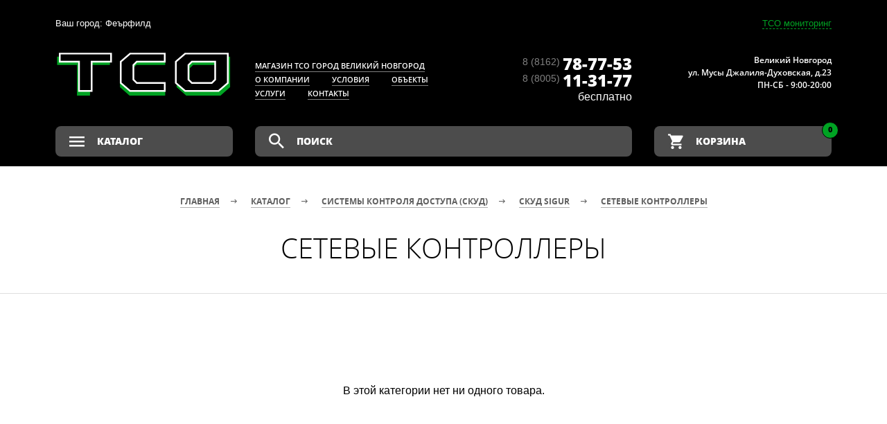

--- FILE ---
content_type: text/html; charset=UTF-8
request_url: https://tso-russia.ru/catalog/295
body_size: 9947
content:
<!doctype html>
<html lang="ru">
<head>
	<title>Сетевые контроллеры - Видеонаблюдение, СКУД, навигация оборудование в В. Новгороде. Доставка по России ✔ фирма "ТСО"</title>
<meta name="keywords" content=".">
<meta name="description" content="Видеонаблюдение, СКУД, навигация оборудование недорого. Продажа, монтаж в В. Новгороде. Доставка по России Фирма  ТСО ☎ 8(951)728-69-44">
<meta charset="utf-8">
<meta name="viewport" content="width=device-width,initial-scale=1,maximum-scale=1,user-scalable=no">
<meta content="telephone=no" name="format-detection">
<!--if IE meta(http-equiv='X-UA-Compatible', content='IE=edge,chrome=1')-->
<link rel="shortcut icon" href="/favicon.ico" type="image/x-icon">
<link rel="apple-touch-icon" href="/assets/images/favicons/apple-touch-icon.png">
<link rel="apple-touch-icon" sizes="57x57" href="/assets/images/favicons/apple-touch-icon-57x57.png">
<link rel="apple-touch-icon" sizes="72x72" href="/assets/images/favicons/apple-touch-icon-72x72.png">
<link rel="apple-touch-icon" sizes="76x76" href="/assets/images/favicons/apple-touch-icon-76x76.png">
<link rel="apple-touch-icon" sizes="114x114" href="/assets/images/favicons/apple-touch-icon-114x114.png">
<link rel="apple-touch-icon" sizes="120x120" href="/assets/images/favicons/apple-touch-icon-120x120.png">
<link rel="apple-touch-icon" sizes="144x144" href="/assets/images/favicons/apple-touch-icon-144x144.png">
<link rel="apple-touch-icon" sizes="152x152" href="/assets/images/favicons/apple-touch-icon-152x152.png">
<link rel="apple-touch-icon" sizes="180x180" href="/assets/images/favicons/apple-touch-icon-180x180.png">
<link rel="stylesheet" href="/templates/tso/assets/styles/bundle.min.css?v=2">
<link rel="stylesheet" href="https://cdn.callbackkiller.com/widget/cbk.css">
</head>
<body>
	<div id="settings" data-city="Феърфилд"></div>
	<header class="header -inside">
	<div class="info-bar group">
	<div class="info-bar-wrapper">
		<div class="info-bar-geo">
			<span class="info-bar-geo-box">Ваш город: не определён</span>
		</div>
		<div class="info-bar-enter">
			<a href="#" class="info-bar-enter-button">ТСО мониторинг</a>
		</div>
	</div>
</div>
<div class="header-main">
	<div class="wrapper">
		<div class="main-bar group">
			<div class="pull-header-menu">
				<button class="button">Меню</button>
			</div>
			<div class="logo">
				<a href="/"><img src="/templates/tso/assets/images/logo.svg" alt=""></a>
			</div>
			<nav class="header-menu">
				<ul>
									<li><a href="https://vk.com/id433483991">Магазин ТСО город Великий Новгород</a></li>
									<li><a href="/about">О компании</a></li>
									<li><a href="/shipping-and-payment">Условия</a></li>
									<li><a href="https://tso-russia.ru/proekty">Объекты</a></li>
									<li><a href="">Услуги </a></li>
									<li><a href="/contacts">Контакты</a></li>
								</ul>
			</nav>
			<div class="phone">
				<span class="code">8 (8162)</span>
				<span class="number">78-77-53</span><br>
                <span class="code">8 (8005)</span>
				<span class="number">11-31-77</span>бесплатно
			</div>
			<div class="address">
				<p>Великий Новгород<br> ул. Мусы Джалиля-Духовская, д.23<br>
					ПН-СБ - 9:00-20:00</p>
			</div>
		</div>
		<div class="tool-bar group">
			<div class="catalog">
				<button class="catalog-pull">
					<i class="icon zmdi zmdi-menu"></i>
					<span>Каталог</span>
				</button>
				<nav class="catalog-menu">
										<ul><li><a href="/catalog/1">Каталог AHD видеонаблюдение</a><ul><li><a href="/catalog/24">Внутренние AHD камеры</a><ul><li><a href="/catalog/625">AHD камера для помещения Fox</a></li><li><a href="/catalog/86">AHD камера внутренняя XVI   </a></li><li><a href="/catalog/445">AHD  камера внутренняя ESVI</a></li><li><a href="/catalog/456">АНD камера внутренняя PROXISCCTV</a></li><li><a href="/catalog/620">AHD камера внутренняя HiWatch</a></li></ul></li><li><a href="/catalog/4">Уличные AHD камеры</a><ul><li><a href="/catalog/227">уличная камера HikVision</a></li><li><a href="/catalog/85">Уличные камеры XVI</a></li><li><a href="/catalog/446">Уличная AHD камера ESVI</a></li><li><a href="/catalog/457">уличная AHD камера PROXISCCTV</a></li><li><a href="/catalog/624">Уличная АНД Камера Fox</a></li><li><a href="/catalog/621">AHD камера уличная HiWatch</a></li></ul></li><li><a href="/catalog/439">Готовые комплекты виденаблюдения</a></li><li><a href="/catalog/413">AHD PTZ камеры</a></li></ul></li><li><a href="/catalog/2">Каталог IP-видеонаблюдение</a><ul><li><a href="/catalog/25">Внутренние IP видеокамеры</a><ul><li><a href="/catalog/87">Камеры XVI</a></li><li><a href="/catalog/448">Камеры ESVI</a></li><li><a href="/catalog/455">Камеры PROXISCCTV</a></li><li><a href="/catalog/612">Камеры HIWATCH </a></li><li><a href="/catalog/619">Камеры Hikvision</a></li></ul></li><li><a href="/catalog/26">Уличные IP камеры</a><ul><li><a href="/catalog/627">Уличные Ip камеры FOX</a></li><li><a href="/catalog/229">уличные камеры HikVision</a></li><li><a href="/catalog/88">Уличные камеры XVI</a></li><li><a href="/catalog/632">уличные ip камеры Tiandy </a></li><li><a href="/catalog/449">Уличная камера ESVI</a></li><li><a href="/catalog/454">уличные камеры PROXISCCTV</a></li><li><a href="/catalog/611">Уличные камеры HIWATCH</a></li></ul></li><li><a href="/catalog/563">IP WIFI видеокамеры</a></li><li><a href="/catalog/414">IP PTZ камеры</a></li><li><a href="/catalog/447">Готовые комплекты Видеонаблюдения</a></li><li><a href="/catalog/592">4G камеры</a></li></ul></li><li><a href="/catalog/164">Видеорегистраторы</a><ul><li><a href="/catalog/148">Сервера для видеонаблюдения</a></li><li><a href="/catalog/154">ПО для видеонаблюдения</a></li><li><a href="/catalog/167">Видеорегистраторы IP</a><ul><li><a href="/catalog/186">видеорегистраторы HIKVISION IP</a></li><li><a href="/catalog/176">Видеорегистраторы CYFRON IP</a></li><li><a href="/catalog/629">Видеорегистраторы Amatek IP</a></li><li><a href="/catalog/450">Видеорегистраторы PROXISCCTV IP</a></li><li><a href="/catalog/451">Видеорегистраторы ESVI IP</a></li><li><a href="/catalog/548">Видеорегистраторы IP Devline (Линия)</a></li><li><a href="/catalog/628">Видеорегистраторы IP FOX</a></li><li><a href="/catalog/630">Ip Видеорегистраторы Optimus</a></li></ul></li><li><a href="/catalog/168">Гибридные AHD видеорегистраторы</a><ul><li><a href="/catalog/185">видеорегистраторы HIKVISION</a></li><li><a href="/catalog/177">Видеорегистраторы CYFRON </a></li><li><a href="/catalog/626">Видеорегистраторы Fox</a></li><li><a href="/catalog/529">Видеорегистраторы  Еsvi</a></li><li><a href="/catalog/549">Видеорегистраторы гибридные Devline (Линия)</a></li><li><a href="/catalog/580">Видеорегистраторы PROXISCCTV</a></li><li><a href="/catalog/622">Видеорегистраторы HIWATCH</a></li><li><a href="/catalog/631">Видеорегистраторы  Optimus</a></li></ul></li></ul></li><li><a href="/catalog/11">GSM сигнализация</a><ul><li><a href="/catalog/51">Датчики для gsm сигнализации</a></li><li><a href="/catalog/59">Беспроводная охранная GSM сигнализация</a></li><li><a href="/catalog/60">Сирены для GSM сигнализации</a></li><li><a href="/catalog/69">Тревожные кнопки GSM сигнализации </a></li><li><a href="/catalog/562">ИПРо - GSM сигнализация</a></li><li><a href="/catalog/607">Hikvision - GSM сигнализации</a></li></ul></li><li><a href="/catalog/3">Запчасти и комплектующие  для видеонаблюдения</a><ul><li><a href="/catalog/149">Кронштейны для камер</a></li><li><a href="/catalog/151">Видеотестеры</a></li><li><a href="/catalog/152">ИК прожектор</a></li><li><a href="/catalog/153">Конверторы</a></li><li><a href="/catalog/146">POE-оборудование </a></li><li><a href="/catalog/106">Микрофоны для камер наблюдения</a></li><li><a href="/catalog/107">Кабель для систем видеонаблюдения</a></li><li><a href="/catalog/108">Объективы для камер видеонаблюдения</a></li><li><a href="/catalog/109">Пульты управления камерами видеонаблюдения</a></li><li><a href="/catalog/104">Разъёмы питания, клеммные колодки </a></li><li><a href="/catalog/105">Аудио, видео разъёмы соединители, переходники</a></li><li><a href="/catalog/243">блоки питания</a></li></ul></li><li><a href="/catalog/130">Беспроводная связь</a><ul><li><a href="/catalog/244">ПРОМЫШЛЕННЫЕ 3G/4G МОДЕМЫ</a></li></ul></li><li><a href="/catalog/9">Спутниковые телефоны </a><ul><li><a href="/catalog/52">Спутниковые телефоны Thuraya</a></li><li><a href="/catalog/53">Спутниковые телефоны Iridium (Иридиум)</a></li></ul></li><li><a href="/catalog/10">Эхолоты, камеры,  картплоттеры для рыбалки, фотоловушки</a><ul><li><a href="/catalog/41">Эхолоты для рыбалки с лодки</a></li><li><a href="/catalog/112">Беспроводные эхолоты для рыбалки с берега</a></li><li><a href="/catalog/114">Картплоттер с эхолотом для рыбалки</a></li><li><a href="/catalog/581">Подводные камеры</a></li><li><a href="/catalog/602">Фотоловушки</a></li></ul></li><li><a href="/catalog/13">GPS/ глонасс трекеры</a><ul><li><a href="/catalog/14">Датчики обнаружения устройств глушения</a></li><li><a href="/catalog/8">Датчики уровня топлива </a></li><li><a href="/catalog/15">Автомобильные GPS трекеры</a></li></ul></li><li><a href="/catalog/16">Автоматика для ворот</a><ul><li><a href="/catalog/461">Автоматика для распашных ворот</a><ul><li><a href="/catalog/462">Комплекты автоматики линейного типа</a></li><li><a href="/catalog/463">Комплекты автоматики рычажного типа</a></li><li><a href="/catalog/464">Комплект автоматики с подземной установкой</a></li><li><a href="/catalog/465">Приводы автоматики для ворот</a></li><li><a href="/catalog/466">Комплект автоматики с высокой интенсивностью эксплуатации</a></li><li><a href="/catalog/467">Аксессуары для привода</a></li></ul></li><li><a href="/catalog/468">Автоматика для откатных ворот</a><ul><li><a href="/catalog/469">Комплекты автоматики</a></li><li><a href="/catalog/470">Приводы автоматики</a></li><li><a href="/catalog/471">Аксессуары для приводов</a></li></ul></li><li><a href="/catalog/472">Автоматика для секционных ворот</a><ul><li><a href="/catalog/473">Комплекты автоматики секционных гаражных ворот</a></li><li><a href="/catalog/474">Комплекты автоматики секционных промышленных ворот</a></li><li><a href="/catalog/475">Приводы для секционных гаражных ворот</a></li><li><a href="/catalog/476">Приводы для секционных промышленных ворот</a></li><li><a href="/catalog/477">Аксессуары для секционных гаражных ворот</a></li><li><a href="/catalog/478"> Аксессуары для секционных промышленных ворот</a></li></ul></li><li><a href="/catalog/479">Автоматика для подъемно-поворотных ворот</a><ul><li><a href="/catalog/480">Комплекты автоматики</a></li><li><a href="/catalog/481">Приводы автоматики</a></li><li><a href="/catalog/482"> Аксессуары для приводов</a></li></ul></li><li><a href="/catalog/483">Автоматика для роллет, рулонных ворот, решеток, маркиз, жалюзи и штор</a><ul><li><a href="/catalog/484">Внутривальные электроприводы</a></li><li><a href="/catalog/485">Аксессуары для электроприводов</a></li></ul></li><li><a href="/catalog/486">Аксессуары для автоматики</a><ul><li><a href="/catalog/487">Радиоуправление</a></li><li><a href="/catalog/488">Фотоэлементы</a></li><li><a href="/catalog/489">Сигнальные лампы</a></li><li><a href="/catalog/490">Аксессуары</a></li></ul></li></ul></li><li><a href="/catalog/491">Парковочное оборудование</a><ul><li><a href="/catalog/453">Шлагбаумы Фантом</a></li><li><a href="/catalog/492">Комплекты шлагбаумов</a></li><li><a href="/catalog/493">Тумбы шлагбаумов</a></li><li><a href="/catalog/494">Стрелы шлагбаумов</a></li><li><a href="/catalog/495">Автоматизация парковок</a><ul><li><a href="/catalog/502">Система автоматической парковки АП-ПРО</a><ul><li><a href="/catalog/503">Въездные стойки</a></li><li><a href="/catalog/504">Выездные стойки</a></li><li><a href="/catalog/505">Терминалы оплаты парковки</a></li><li><a href="/catalog/506">Оборудование для паркинга</a></li><li><a href="/catalog/507"> Программное обеспечение</a></li></ul></li></ul></li><li><a href="/catalog/496">Навигация на парковке</a><ul><li><a href="/catalog/508">Система навигации на парковке Navipark</a><ul><li><a href="/catalog/509">Парковочные датчики</a></li><li><a href="/catalog/510"> Программное обеспечение</a></li></ul></li></ul></li><li><a href="/catalog/497">Блокираторы парковочного места</a></li><li><a href="/catalog/498">Цепные барьеры</a></li><li><a href="/catalog/499">Опоры для стрел</a></li><li><a href="/catalog/500">Аксессуары для стрел</a></li><li><a href="/catalog/501">Комплектующие к шлагбаумам</a><ul><li><a href="/catalog/511">Радиоуправление</a></li><li><a href="/catalog/512">Сигнальные лампы</a></li><li><a href="/catalog/513">Светофоры</a></li><li><a href="/catalog/515">Фотоэлементы</a></li><li><a href="/catalog/517">Аксессуары</a></li></ul></li></ul></li><li><a href="/catalog/55">Домофонные системы</a><ul><li><a href="/catalog/217">Домофоны</a><ul><li><a href="/catalog/401">Видеодомофон</a></li><li><a href="/catalog/402">Аудиодомофон</a></li><li><a href="/catalog/403">Дополнительное оборудование</a></li><li><a href="/catalog/614">Панель видеодомофона Optimus</a></li><li><a href="/catalog/615">Комплект видеодомофона Optimus</a></li><li><a href="/catalog/623">Комплект видеодомофона HIWATCH</a></li></ul></li><li><a href="/catalog/218">IP-домофоны</a><ul><li><a href="/catalog/404">Комплекты IP-домофонов</a></li><li><a href="/catalog/405">Вызывные панели IP-домофона</a></li><li><a href="/catalog/406">Мониторы IP-домофонов</a></li><li><a href="/catalog/407"> Дополнительное оборудование</a></li><li><a href="/catalog/408">ПО для ip-домофонов</a></li></ul></li><li><a href="/catalog/220">Переговорные устройства</a></li><li><a href="/catalog/221">Система вызова персонала</a><ul><li><a href="/catalog/412">Система палатной сигнализации</a></li><li><a href="/catalog/409">Беспроводные системы вызова персонала</a></li><li><a href="/catalog/410">Проводные системы вызова персонала</a></li><li><a href="/catalog/411">Беспроводная система вызова персонала для инвалидов</a></li></ul></li><li><a href="/catalog/593">Видеоглазки</a></li></ul></li><li><a href="/catalog/56">Турникеты, калитки, ограждения</a><ul><li><a href="/catalog/345">Комплект Турникет - проходная</a></li><li><a href="/catalog/346">Турникеты-трипод</a></li><li><a href="/catalog/347">Тумбовые турникеты</a></li><li><a href="/catalog/348">Картоприёмники</a></li><li><a href="/catalog/349">Калитки</a></li><li><a href="/catalog/350">Роторные турникеты</a></li><li><a href="/catalog/351">Ограждения полуростовые</a></li><li><a href="/catalog/352">Полноростовые ограждения</a></li><li><a href="/catalog/353">Комплектующие для ограждений</a></li><li><a href="/catalog/383"> Дополнительное оборудование к турникетам и калиткам</a></li></ul></li><li><a href="/catalog/64">Системы контроля доступа (СКУД)</a><ul><li><a href="/catalog/195">Досмотровые зеркала</a></li><li><a href="/catalog/196">Оборудование учета рабочего времени</a></li><li><a href="/catalog/194">Считыватели биометрические</a></li><li><a href="/catalog/191">Замки, защелки, ручки</a><ul><li><a href="/catalog/192">Замок электромагнитный </a></li><li><a href="/catalog/193">Замок накладной электромеханический</a></li><li><a href="/catalog/354"> Ручки к дверям</a></li><li><a href="/catalog/355"> Замок врезной электромеханический</a></li><li><a href="/catalog/356">Защелка электромеханическая</a></li><li><a href="/catalog/357"> Аксессуары к замкам</a></li><li><a href="/catalog/358">Аксессуары к защелкам</a></li></ul></li><li><a href="/catalog/197">СКУД автономные </a><ul><li><a href="/catalog/253">Комплекты СКУД автономные</a></li><li><a href="/catalog/254">Контроллеры для замков</a></li><li><a href="/catalog/255">Контроллеры для карт proximity</a></li><li><a href="/catalog/256">Система на радиобрелоках</a></li></ul></li><li><a href="/catalog/198">Считыватели карт, брелоки ,ключи</a><ul><li><a href="/catalog/251">считыватели</a><ul><li><a href="/catalog/363">Считыватели для ключей Touch Memory</a></li><li><a href="/catalog/364">Считыватели Proximity</a></li><li><a href="/catalog/365">Считыватели iClass</a></li><li><a href="/catalog/366">Считыватели с клавиатурой</a></li><li><a href="/catalog/367">Считыватели для ПК</a></li><li><a href="/catalog/368">Дополнительное оборудование для считывателей</a></li></ul></li><li><a href="/catalog/252">Карты, брелоки, метки, ключи Touch Memory</a><ul><li><a href="/catalog/369">Карты Proximity</a></li><li><a href="/catalog/370">Карты iClass</a></li><li><a href="/catalog/371">Брелоки Proximity</a></li><li><a href="/catalog/372">Метки Proximity</a></li><li><a href="/catalog/373">Ключи электронные Touch Memory</a></li><li><a href="/catalog/374">Устройства-эмуляторы ключа Touch Memory</a></li><li><a href="/catalog/375">Аксессуары для карт Proximity</a></li></ul></li></ul></li><li><a href="/catalog/199">Принтеры для печати пластиковых карт</a><ul><li><a href="/catalog/359">Принтеры пластиковых карт</a></li><li><a href="/catalog/360">Опции для принтеров пластиковых карт</a></li><li><a href="/catalog/361">Расходные материалы для принтеров</a></li><li><a href="/catalog/362">ПО для персонализации принтера</a></li></ul></li><li><a href="/catalog/200">Кнопки выхода </a></li><li><a href="/catalog/201">Доводчики дверные </a><ul><li><a href="/catalog/376">Стандартные доводчики</a></li><li><a href="/catalog/377">Напольные доводчики</a></li><li><a href="/catalog/378">Интегрируемые доводчики Cam Action</a></li><li><a href="/catalog/379">Аксессуары для доводчиков</a></li></ul></li><li><a href="/catalog/202">Системы контроля охраны</a></li><li><a href="/catalog/203">СКУД Biosmart</a><ul><li><a href="/catalog/257">Контроллеры</a></li><li><a href="/catalog/258">Считыватели</a></li><li><a href="/catalog/259">Программное обеспечение</a></li><li><a href="/catalog/260">Дополнительное оборудование</a></li></ul></li><li><a href="/catalog/204">СКУД Smartec</a><ul><li><a href="/catalog/261">Контроллеры</a></li><li><a href="/catalog/262">Считыватели</a></li><li><a href="/catalog/263">Программное обеспечение</a></li><li><a href="/catalog/264">Дополнительное оборудование</a></li></ul></li><li><a href="/catalog/205">СКУД Castle </a></li><li><a href="/catalog/206">СКУД Elsys</a><ul><li><a href="/catalog/267">Оборудование ELSYS</a></li><li><a href="/catalog/268">Программное обеспечение ELSYS</a></li></ul></li><li><a href="/catalog/207">СКУД IronLogic</a><ul><li><a href="/catalog/269">Автономные контроллеры</a></li><li><a href="/catalog/270">Сетевые контроллеры СКУД</a></li><li><a href="/catalog/271">Электронные замки</a></li><li><a href="/catalog/272">Считыватели</a></li><li><a href="/catalog/273">Адаптеры/Конверторы</a></li><li><a href="/catalog/274">Комплекты</a></li><li><a href="/catalog/276">ПО</a></li><li><a href="/catalog/277">Дополнительное оборудование</a></li></ul></li><li><a href="/catalog/208">СКУД Октаграм</a><ul><li><a href="/catalog/278">Контроллеры, серия А1</a></li><li><a href="/catalog/279">Прошивки для контроллеров серии A1</a></li><li><a href="/catalog/280">Контроллеры СКУД</a></li><li><a href="/catalog/281">Контроллеры ОПС</a></li><li><a href="/catalog/282">Контроллеры, серия L3 (работают только в наборе с микрочипами)</a></li><li><a href="/catalog/283">Контроллеры, серия L4</a></li><li><a href="/catalog/284">Контроллеры для помещений повышенной секретности, серия L5</a></li><li><a href="/catalog/285">Контроллеры, серия L6</a></li><li><a href="/catalog/286">Программное обеспечение</a></li><li><a href="/catalog/287"> Конвертеры</a></li><li><a href="/catalog/288">Считыватели</a></li><li><a href="/catalog/289">Дополнительное оборудование</a></li><li><a href="/catalog/290">Адресные управляющие микрочипы</a></li><li><a href="/catalog/291">Система контроля действий персонала "Ход-тест"</a></li><li><a href="/catalog/292">Комплект "Универсальный офис"</a></li><li><a href="/catalog/293">Готовые комплекты</a></li><li><a href="/catalog/294">Демостенды</a></li></ul></li><li><a href="/catalog/209">СКУД Sigur</a><ul><li><a href="/catalog/295">Сетевые контроллеры</a></li><li><a href="/catalog/296">Преобразователи интерфейса</a></li><li><a href="/catalog/297">Программное обеспечение</a></li></ul></li><li><a href="/catalog/211">СКУД Gate </a><ul><li><a href="/catalog/306">Оборудование</a></li><li><a href="/catalog/307">Программное обеспечение</a></li><li><a href="/catalog/308"> Программное обеспечение интеграции GATE с системой 1С</a></li><li><a href="/catalog/309"> Система автоматического учета движения автотранспорта GATE-Parking</a></li><li><a href="/catalog/310">Дополнительное оборудование</a></li></ul></li><li><a href="/catalog/212">СКУД Parsec</a><ul><li><a href="/catalog/311">Контроллеры</a></li><li><a href="/catalog/312"> Считыватели</a></li><li><a href="/catalog/313">Дальняя идентификация</a></li><li><a href="/catalog/314">Интерфейсы</a></li><li><a href="/catalog/315"> Программное обеспечение Parsec</a></li><li><a href="/catalog/316"> Охранные системы Parsec</a></li></ul></li><li><a href="/catalog/213">СКУД Perco</a><ul><li><a href="/catalog/317">Считыватели</a></li><li><a href="/catalog/318">Контроллеры</a></li><li><a href="/catalog/319">Замки</a></li><li><a href="/catalog/320"> Программное обеспечение PERCo</a></li><li><a href="/catalog/321">Дополнительное оборудование</a></li></ul></li><li><a href="/catalog/214">СКУД RusGuard</a><ul><li><a href="/catalog/322">Готовые комплекты</a></li><li><a href="/catalog/323">Конверторы</a></li><li><a href="/catalog/324">Контроллеры</a></li><li><a href="/catalog/325">Считыватели</a></li><li><a href="/catalog/326">Программное обеспечение</a></li></ul></li><li><a href="/catalog/215">СКУД КОДОС</a><ul><li><a href="/catalog/327">Считыватели бесконтактных карт</a></li><li><a href="/catalog/328">GSM-считыватели</a></li><li><a href="/catalog/329">Картоприемники КОДОС</a></li><li><a href="/catalog/330">Электромагнитные замки и принадлежности</a></li><li><a href="/catalog/331">Кнопки запроса на выход</a></li><li><a href="/catalog/332"> Датчики состояния двери</a></li><li><a href="/catalog/333">Комплекты программного обеспечения ИКБ КОДОС</a></li><li><a href="/catalog/334">Расширенное программное обеспечение для АРМ</a></li><li><a href="/catalog/335"> Модули интеграции с другими системами</a></li><li><a href="/catalog/336">Программное обеспечение</a></li><li><a href="/catalog/337">Автономные системы контроля доступа с элементами охранной сигнализации «Стражник», «Офис 2000»</a></li><li><a href="/catalog/338">Адаптеры КОДОС</a></li><li><a href="/catalog/380">Оборудование СКУД серии КОДОС ЕС</a></li><li><a href="/catalog/381">Оборудование СКУД серии КОДОС PRO</a></li><li><a href="/catalog/382">Оборудование СКУД серии КОДОС RC</a></li></ul></li><li><a href="/catalog/216">СКУД Семь печатей</a><ul><li><a href="/catalog/339">Контроллеры</a></li><li><a href="/catalog/340"> Считыватели</a></li><li><a href="/catalog/341">Интерфейсные модули</a></li><li><a href="/catalog/342">Платы контроллеров</a></li><li><a href="/catalog/343">Программное обеспечение</a></li><li><a href="/catalog/344">Дополнительное оборудование</a></li></ul></li></ul></li><li><a href="/catalog/71">Средства охранно-пожарной сигнализации</a><ul><li><a href="/catalog/388">Извещатели аварийные</a></li><li><a href="/catalog/387">Извещатели пожарные</a></li><li><a href="/catalog/386">Извещатели охранные для наружной установки</a></li><li><a href="/catalog/385">Извещатели охранные для помещений</a></li><li><a href="/catalog/389">Оповещатели</a></li><li><a href="/catalog/390">Приборы приемно-контрольные</a></li><li><a href="/catalog/391">Радиоканальные системы</a></li><li><a href="/catalog/392">Системы передачи извещений</a></li><li><a href="/catalog/393">Источники электропитания</a></li><li><a href="/catalog/394">Интегрированная система «ОРИОН» «Болид»</a></li><li><a href="/catalog/604">Система охранно-пожарной сигнализации «Гранд МАГИСТР»</a></li></ul></li><li><a href="/catalog/564">Видеонаблюдение для городского транспорта</a><ul><li><a href="/catalog/566">SOWA</a><ul><li><a href="/catalog/573">Видеорегистраторы</a></li><li><a href="/catalog/572">Видеокамеры </a></li><li><a href="/catalog/574">Мониторы</a></li><li><a href="/catalog/575">Готовые комплекты</a></li></ul></li><li><a href="/catalog/565">CARVIS</a><ul><li><a href="/catalog/567">Комплекты видеонаблюдения</a><ul><li><a href="/catalog/571">Легковой транспорт</a></li><li><a href="/catalog/570">Оперативные службы</a></li><li><a href="/catalog/569">Грузовой транспорт</a></li><li><a href="/catalog/568">Пассажирский транспорт</a></li></ul></li><li><a href="/catalog/576">Видеорегистраторы</a></li><li><a href="/catalog/577">Видеокамеры</a></li><li><a href="/catalog/578">Мониторы</a></li><li><a href="/catalog/579">Кабельная продукция</a></li></ul></li><li><a href="/catalog/603">Автомобильные и полицейские регистраторы AVT</a></li></ul></li><li><a href="/catalog/110">Навигаторы</a><ul><li><a href="/catalog/39">Аксессуары для навигаторов </a></li><li><a href="/catalog/40">Туристические навигаторы</a></li><li><a href="/catalog/119">GPS ошейники для собак</a></li></ul></li><li><a href="/catalog/395">Средства и системы оповещения, музыкальной трансляции</a><ul><li><a href="/catalog/396">Системы оповещения, музыкальной трансляции</a></li><li><a href="/catalog/397">Системы оповещения о пожаре</a></li><li><a href="/catalog/398">Мегафоны</a></li><li><a href="/catalog/399">Громкоговорители абонентские</a></li><li><a href="/catalog/400">Типовые решения СОУЭ</a></li></ul></li><li><a href="/catalog/415">Телекоммуникационное шкафы и стойки</a><ul><li><a href="/catalog/423">Аксессуары к телеком шкафам</a><ul><li><a href="/catalog/424">Телекоммуникационные полки</a></li><li><a href="/catalog/425">Кабельные органайзеры</a></li><li><a href="/catalog/426">Вентиляторные модули</a></li></ul></li><li><a href="/catalog/427">Уличные всепогодные шкафы</a><ul><li><a href="/catalog/428">Всепогодные климатические шкафы IP 54 (настенные)</a></li><li><a href="/catalog/429">Всепогодные климатические шкафы IP 54 (напольные)</a></li><li><a href="/catalog/430">Всепогодный уличный с кондиционером ( фрикулингом )</a></li></ul></li><li><a href="/catalog/431"> Антивандальные боксы</a><ul><li><a href="/catalog/432">Антивандальные боксы</a></li><li><a href="/catalog/433">Антивандальные шкафы серии SteelNet Atomic</a></li><li><a href="/catalog/434">Герметичные боксы</a></li></ul></li></ul></li><li><a href="/catalog/102">Муляжи камер видеонаблюдения</a><ul><li><a href="/catalog/117">Муляжи уличных камер видеонаблюдения</a></li><li><a href="/catalog/118">Муляжи внутренних камер видеонаблюдения</a></li></ul></li><li><a href="/catalog/586">Дизельные генераторы (Электростанции) TSS</a></li><li><a href="/catalog/440">Антикражные системы</a><ul><li><a href="/catalog/441">Радиочастотная технология</a></li><li><a href="/catalog/442">Акустомагнитная технология</a></li></ul></li><li><a href="/catalog/530">В Наличии. Магазин  Великий Новгород </a><ul><li><a href="/catalog/609">Карты памяти USB, Микро CD</a></li><li><a href="/catalog/608">Пульты, приставки ,антенны для телевизоров </a></li><li><a href="/catalog/531">Видеокамеры IP</a></li><li><a href="/catalog/532">Видекамеры AHD</a></li><li><a href="/catalog/533">Видеорегистраторы</a></li><li><a href="/catalog/534">Кабельная продукция </a></li><li><a href="/catalog/535">Гофра </a></li><li><a href="/catalog/536">Домофония , СКУД</a></li><li><a href="/catalog/537">ОПС</a></li><li><a href="/catalog/538">Метизы и расходные материалы </a></li><li><a href="/catalog/539">Дополнительное оборудование для видеонаблюдения </a></li><li><a href="/catalog/540">Охранная Сигнализация и Система Умный дом </a></li><li><a href="/catalog/541">блоки питания</a></li><li><a href="/catalog/542">Пульты для ворот и шлагбаумов</a></li><li><a href="/catalog/543">Шкафы телекоммуникационные, боксы, метелические ящики </a></li><li><a href="/catalog/544">Муляжы камер</a></li><li><a href="/catalog/545">Сетевое оборудование</a></li><li><a href="/catalog/546">инструменты</a></li><li><a href="/catalog/547">Переходники и соединители, кабель для компьютеров</a></li><li><a href="/catalog/550">Готовые комплекты видеонаблюдения</a></li><li><a href="/catalog/551">Видеонаблюдение и мониторинг транспорта, радар-детекторы </a></li><li><a href="/catalog/552">4G  И Wi-Fi камеры</a></li><li><a href="/catalog/553">Электрика</a></li><li><a href="/catalog/616">Элементы питания</a></li><li><a href="/catalog/617">Наушники и гарнитуры</a></li></ul></li></ul>									</nav>
			</div>
			<div  class="search">
				<form action="/search" method="get">
					<input id="serach"
						type="search"
						name="query"
												placeholder="Поиск">
					<i class="icon zmdi zmdi-search"></i>
				</form>
			</div>	<script async src="https://ajax.googleapis.com/ajax/libs/jquery/1.11.3/jquery.min.js"></script>
	<link rel="stylesheet" href="//code.jquery.com/ui/1.12.1/themes/base/jquery-ui.css">
	<link rel="stylesheet" href="https://jqueryui.com/resources/demos/style.css">

			<script>
		document.addEventListener('DOMContentLoaded', function(){

    $(function(){

	$("#serach").autocomplete({
		source: function( request, response ) {
				$.ajax( {
					type: 'GET',
					url: "/templates/tso/assets/search.php",
					data: {
						"term": request.term
					},
					success: function( data ) {
					
						response( jQuery.parseJSON(data) );
					},
					error: function(data){
						console.log(data);
					}
				} );
			},
		minLength: 1,
		select: function( event, ui ){
			window.location = '/search?query=' + encodeURIComponent(ui.item.value);
		}
	});

});

}, false);

	</script>
		
	<script defer src="https://code.jquery.com/ui/1.12.1/jquery-ui.js"></script>
			<div class="cart">
				<button class="cart-pull">
					<i class="icon zmdi zmdi-shopping-cart"></i>
					<span>Корзина</span>
					<span class="badge">0</span>
				</button>
				<div class="cart-menu">
					<p>
						<span>В корзине</span>
						<strong class="count">0</strong>
						<span>товаров на сумму</span>
						<strong class="price">0</strong>
						<span>рублей</span>
					</p>
					<ul>
						<li><a href="/cart">Перейти в корзину</a></li>
						<li><a href="/cart/checkout">Оформить заказ</a></li>
					</ul>
				</div>
			</div>
		</div>
	</div>
</div>
</header>
	<section class="heading">
	<div class="wrapper">
		<nav class="breadcrumbs group">
			<ul>
				<li><a href="/">Главная</a></li>
								<li><a href="/catalog">Каталог</a></li>
								<li><a href="/catalog/64">Системы контроля доступа (СКУД)</a></li>
								<li><a href="/catalog/209">СКУД Sigur</a></li>
								<li><a href="/catalog/295">Сетевые контроллеры</a></li>
							</ul>
		</nav>
		<h1>Сетевые контроллеры</h1>
	</div>
</section>		<section class="contents contents-separator">
		<div class="wrapper">
			<div class="content">
				<p style="text-align: center;"><img src="/templates/tso/assets/images/contents/folder.png" alt=""></p>
				<p style="text-align: center;">В этой категории нет ни одного товара.</p>
			</div>
		</div>
	</section>
			<footer class="footer">
	<div class="wrapper">
		<p>
<script type="text/javascript" src="http://kostyakhmelev.ru/wp-content/themes/kostykhmelev/upTT.js">// <![CDATA[

// ]]></script>
</p>
<p></p>
<div class="columns group">
<div class="market"><a href="https://clck.yandex.ru/redir/dtype=stred/pid=47/cid=2508/*https://market.yandex.ru/shop/431908/reviews"><img src="https://clck.yandex.ru/redir/dtype=stred/pid=47/cid=2507/*https://grade.market.yandex.ru/?id=431908&amp;action=image&amp;size=3" alt="Читайте отзывы покупателей и оценивайте качество магазина на Яндекс.Маркете" width="200" height="125" border="0" /></a></div>
<div class="vk">
<script type="text/javascript" src="//vk.com/js/api/openapi.js?146"></script>
<div id="vk_groups"></div>
<script type="text/javascript">// <![CDATA[
VK.Widgets.Group("vk_groups", {
					mode: 1,
					width: 'auto'
				}, 148789997);
// ]]></script>
</div>
<h4>&copy; 2008-2025 ООО &laquo;ТСО&raquo;. 8 (951)728-69-44, <a href="mailto:info@nadejdavn.ru">tso-nowgorod@yandex.ru</a>, Режим работы: офис будние дни 9.00-18.00&nbsp; магазин: пн-пт 10.00-19.00 сб 10.00-17.00&nbsp;<span>&nbsp;</span><strong><a href="uslugi_tso" target="_blank" rel="noopener noreferrer">Услуги</a>&nbsp;&nbsp;<span>&nbsp;</span><a href="http://tso-russia.ru/stati">Статьи</a>&nbsp; <a href="http://tso-russia.ru/akcii" target="_blank" rel="noopener noreferrer">Правила акций&nbsp; </a></strong> <strong><a href="macseo.ru">Поддержка</a> </strong></h4>
<p><a href="oplata"><img src="uploads/images/contents/82c2c9ce66217ebb1657475ab963d934.jpg" alt="" width="154" height="37" /></a></p>
</div>	</div>
</footer>

<script src="/templates/tso/assets/scripts/bundle.min.js?v=2"></script>

<!-- Yandex.Metrika counter -->
<script type="text/javascript" >
    (function (d, w, c) {
        (w[c] = w[c] || []).push(function() {
            try {
                w.yaCounter45548304 = new Ya.Metrika({
                    id:45548304,
                    clickmap:true,
                    trackLinks:true,
                    accurateTrackBounce:true,
                    webvisor:true,
                    ecommerce:"dataLayer"
                });
            } catch(e) { }
        });

        var n = d.getElementsByTagName("script")[0],
            s = d.createElement("script"),
            f = function () { n.parentNode.insertBefore(s, n); };
        s.type = "text/javascript";
        s.async = true;
        s.src = "https://mc.yandex.ru/metrika/watch.js";

        if (w.opera == "[object Opera]") {
            d.addEventListener("DOMContentLoaded", f, false);
        } else { f(); }
    })(document, window, "yandex_metrika_callbacks");
</script>
<noscript><div><img src="https://mc.yandex.ru/watch/45548304" style="position:absolute; left:-9999px;" alt="" /></div></noscript>
<!-- /Yandex.Metrika counter -->

<script>
  (function(i,s,o,g,r,a,m){i['GoogleAnalyticsObject']=r;i[r]=i[r]||function(){
  (i[r].q=i[r].q||[]).push(arguments)},i[r].l=1*new Date();a=s.createElement(o),
  m=s.getElementsByTagName(o)[0];a.async=1;a.src=g;m.parentNode.insertBefore(a,m)
  })(window,document,'script','https://www.google-analytics.com/analytics.js','ga');

  ga('create', 'UA-104214273-1', 'auto');
  ga('send', 'pageview');
</script>	<script type="text/javascript" src="https://cdn.callbackkiller.com/widget/cbk.js?cbk_code=4cc802c2a0be7835b86f59dfb431d8ab" charset="UTF-8" async></script>

</body>
</html>


--- FILE ---
content_type: text/css
request_url: https://tso-russia.ru/templates/tso/assets/styles/bundle.min.css?v=2
body_size: 20288
content:
a,abbr,acronym,address,applet,article,aside,audio,b,big,blockquote,body,canvas,caption,center,cite,code,dd,del,details,dfn,div,dl,dt,em,embed,fieldset,figcaption,figure,footer,form,h1,h2,h3,h4,h5,h6,header,hgroup,html,i,iframe,img,ins,kbd,label,legend,li,mark,menu,nav,object,ol,output,p,pre,q,ruby,s,samp,section,small,span,strike,strong,sub,summary,sup,table,tbody,td,tfoot,th,thead,time,tr,tt,u,ul,var,video{margin:0;padding:0;border:0;font-size:100%;font:inherit;vertical-align:baseline}article,aside,details,figcaption,figure,footer,header,hgroup,menu,nav,section{display:block}body{line-height:1}ol,ul{list-style:none}blockquote,q{quotes:none}blockquote:after,blockquote:before,q:after,q:before{content:'';content:none}table{border-collapse:collapse;border-spacing:0}
/*!
 *  Material Design Iconic Font by Sergey Kupletsky (@zavoloklom) - http://zavoloklom.github.io/material-design-iconic-font/
 *  License - http://zavoloklom.github.io/material-design-iconic-font/license (Font: SIL OFL 1.1, CSS: MIT License)
 */@font-face{font-family:Material-Design-Iconic-Font;src:url(../fonts/Material-Design-Iconic-Font.woff2?v=2.2.0) format('woff2'),url(../fonts/Material-Design-Iconic-Font.woff?v=2.2.0) format('woff'),url(../fonts/Material-Design-Iconic-Font.ttf?v=2.2.0) format('truetype');font-weight:400;font-style:normal}.zmdi{display:inline-block;font:normal normal normal 14px/1 Material-Design-Iconic-Font;font-size:inherit;text-rendering:auto;-webkit-font-smoothing:antialiased;-moz-osx-font-smoothing:grayscale}.zmdi-hc-lg{font-size:1.33333333em;line-height:.75em;vertical-align:-15%}.zmdi-hc-2x{font-size:2em}.zmdi-hc-3x{font-size:3em}.zmdi-hc-4x{font-size:4em}.zmdi-hc-5x{font-size:5em}.zmdi-hc-fw{width:1.28571429em;text-align:center}.zmdi-hc-ul{padding-left:0;margin-left:2.14285714em;list-style-type:none}.zmdi-hc-ul>li{position:relative}.zmdi-hc-li{position:absolute;left:-2.14285714em;width:2.14285714em;top:.14285714em;text-align:center}.zmdi-hc-li.zmdi-hc-lg{left:-1.85714286em}.zmdi-hc-border{padding:.1em .25em;border:.1em solid #9e9e9e;border-radius:2px}.zmdi-hc-border-circle{padding:.1em .25em;border:.1em solid #9e9e9e;border-radius:50%}.zmdi.pull-left{float:left;margin-right:.15em}.zmdi.pull-right{float:right;margin-left:.15em}.zmdi-hc-spin{-webkit-animation:zmdi-spin 1.5s infinite linear;animation:zmdi-spin 1.5s infinite linear}.zmdi-hc-spin-reverse{-webkit-animation:zmdi-spin-reverse 1.5s infinite linear;animation:zmdi-spin-reverse 1.5s infinite linear}@-webkit-keyframes zmdi-spin{0%{-webkit-transform:rotate(0deg);transform:rotate(0deg)}to{-webkit-transform:rotate(359deg);transform:rotate(359deg)}}@keyframes zmdi-spin{0%{-webkit-transform:rotate(0deg);transform:rotate(0deg)}to{-webkit-transform:rotate(359deg);transform:rotate(359deg)}}@-webkit-keyframes zmdi-spin-reverse{0%{-webkit-transform:rotate(0deg);transform:rotate(0deg)}to{-webkit-transform:rotate(-359deg);transform:rotate(-359deg)}}@keyframes zmdi-spin-reverse{0%{-webkit-transform:rotate(0deg);transform:rotate(0deg)}to{-webkit-transform:rotate(-359deg);transform:rotate(-359deg)}}.zmdi-hc-rotate-90{-webkit-transform:rotate(90deg);transform:rotate(90deg)}.zmdi-hc-rotate-180{-webkit-transform:rotate(180deg);transform:rotate(180deg)}.zmdi-hc-rotate-270{-webkit-transform:rotate(270deg);transform:rotate(270deg)}.zmdi-hc-flip-horizontal{-webkit-transform:scaleX(-1);transform:scaleX(-1)}.zmdi-hc-flip-vertical{-webkit-transform:scaleY(-1);transform:scaleY(-1)}.zmdi-hc-stack{position:relative;display:inline-block;width:2em;height:2em;line-height:2em;vertical-align:middle}.zmdi-hc-stack-1x,.zmdi-hc-stack-2x{position:absolute;left:0;width:100%;text-align:center}.zmdi-hc-stack-1x{line-height:inherit}.zmdi-hc-stack-2x{font-size:2em}.zmdi-hc-inverse{color:#fff}.zmdi-3d-rotation:before{content:'\f101'}.zmdi-airplane-off:before{content:'\f102'}.zmdi-airplane:before{content:'\f103'}.zmdi-album:before{content:'\f104'}.zmdi-archive:before{content:'\f105'}.zmdi-assignment-account:before{content:'\f106'}.zmdi-assignment-alert:before{content:'\f107'}.zmdi-assignment-check:before{content:'\f108'}.zmdi-assignment-o:before{content:'\f109'}.zmdi-assignment-return:before{content:'\f10a'}.zmdi-assignment-returned:before{content:'\f10b'}.zmdi-assignment:before{content:'\f10c'}.zmdi-attachment-alt:before{content:'\f10d'}.zmdi-attachment:before{content:'\f10e'}.zmdi-audio:before{content:'\f10f'}.zmdi-badge-check:before{content:'\f110'}.zmdi-balance-wallet:before{content:'\f111'}.zmdi-balance:before{content:'\f112'}.zmdi-battery-alert:before{content:'\f113'}.zmdi-battery-flash:before{content:'\f114'}.zmdi-battery-unknown:before{content:'\f115'}.zmdi-battery:before{content:'\f116'}.zmdi-bike:before{content:'\f117'}.zmdi-block-alt:before{content:'\f118'}.zmdi-block:before{content:'\f119'}.zmdi-boat:before{content:'\f11a'}.zmdi-book-image:before{content:'\f11b'}.zmdi-book:before{content:'\f11c'}.zmdi-bookmark-outline:before{content:'\f11d'}.zmdi-bookmark:before{content:'\f11e'}.zmdi-brush:before{content:'\f11f'}.zmdi-bug:before{content:'\f120'}.zmdi-bus:before{content:'\f121'}.zmdi-cake:before{content:'\f122'}.zmdi-car-taxi:before{content:'\f123'}.zmdi-car-wash:before{content:'\f124'}.zmdi-car:before{content:'\f125'}.zmdi-card-giftcard:before{content:'\f126'}.zmdi-card-membership:before{content:'\f127'}.zmdi-card-travel:before{content:'\f128'}.zmdi-card:before{content:'\f129'}.zmdi-case-check:before{content:'\f12a'}.zmdi-case-download:before{content:'\f12b'}.zmdi-case-play:before{content:'\f12c'}.zmdi-case:before{content:'\f12d'}.zmdi-cast-connected:before{content:'\f12e'}.zmdi-cast:before{content:'\f12f'}.zmdi-chart-donut:before{content:'\f130'}.zmdi-chart:before{content:'\f131'}.zmdi-city-alt:before{content:'\f132'}.zmdi-city:before{content:'\f133'}.zmdi-close-circle-o:before{content:'\f134'}.zmdi-close-circle:before{content:'\f135'}.zmdi-close:before{content:'\f136'}.zmdi-cocktail:before{content:'\f137'}.zmdi-code-setting:before{content:'\f138'}.zmdi-code-smartphone:before{content:'\f139'}.zmdi-code:before{content:'\f13a'}.zmdi-coffee:before{content:'\f13b'}.zmdi-collection-bookmark:before{content:'\f13c'}.zmdi-collection-case-play:before{content:'\f13d'}.zmdi-collection-folder-image:before{content:'\f13e'}.zmdi-collection-image-o:before{content:'\f13f'}.zmdi-collection-image:before{content:'\f140'}.zmdi-collection-item-1:before{content:'\f141'}.zmdi-collection-item-2:before{content:'\f142'}.zmdi-collection-item-3:before{content:'\f143'}.zmdi-collection-item-4:before{content:'\f144'}.zmdi-collection-item-5:before{content:'\f145'}.zmdi-collection-item-6:before{content:'\f146'}.zmdi-collection-item-7:before{content:'\f147'}.zmdi-collection-item-8:before{content:'\f148'}.zmdi-collection-item-9-plus:before{content:'\f149'}.zmdi-collection-item-9:before{content:'\f14a'}.zmdi-collection-item:before{content:'\f14b'}.zmdi-collection-music:before{content:'\f14c'}.zmdi-collection-pdf:before{content:'\f14d'}.zmdi-collection-plus:before{content:'\f14e'}.zmdi-collection-speaker:before{content:'\f14f'}.zmdi-collection-text:before{content:'\f150'}.zmdi-collection-video:before{content:'\f151'}.zmdi-compass:before{content:'\f152'}.zmdi-cutlery:before{content:'\f153'}.zmdi-delete:before{content:'\f154'}.zmdi-dialpad:before{content:'\f155'}.zmdi-dns:before{content:'\f156'}.zmdi-drink:before{content:'\f157'}.zmdi-edit:before{content:'\f158'}.zmdi-email-open:before{content:'\f159'}.zmdi-email:before{content:'\f15a'}.zmdi-eye-off:before{content:'\f15b'}.zmdi-eye:before{content:'\f15c'}.zmdi-eyedropper:before{content:'\f15d'}.zmdi-favorite-outline:before{content:'\f15e'}.zmdi-favorite:before{content:'\f15f'}.zmdi-filter-list:before{content:'\f160'}.zmdi-fire:before{content:'\f161'}.zmdi-flag:before{content:'\f162'}.zmdi-flare:before{content:'\f163'}.zmdi-flash-auto:before{content:'\f164'}.zmdi-flash-off:before{content:'\f165'}.zmdi-flash:before{content:'\f166'}.zmdi-flip:before{content:'\f167'}.zmdi-flower-alt:before{content:'\f168'}.zmdi-flower:before{content:'\f169'}.zmdi-font:before{content:'\f16a'}.zmdi-fullscreen-alt:before{content:'\f16b'}.zmdi-fullscreen-exit:before{content:'\f16c'}.zmdi-fullscreen:before{content:'\f16d'}.zmdi-functions:before{content:'\f16e'}.zmdi-gas-station:before{content:'\f16f'}.zmdi-gesture:before{content:'\f170'}.zmdi-globe-alt:before{content:'\f171'}.zmdi-globe-lock:before{content:'\f172'}.zmdi-globe:before{content:'\f173'}.zmdi-graduation-cap:before{content:'\f174'}.zmdi-home:before{content:'\f175'}.zmdi-hospital-alt:before{content:'\f176'}.zmdi-hospital:before{content:'\f177'}.zmdi-hotel:before{content:'\f178'}.zmdi-hourglass-alt:before{content:'\f179'}.zmdi-hourglass-outline:before{content:'\f17a'}.zmdi-hourglass:before{content:'\f17b'}.zmdi-http:before{content:'\f17c'}.zmdi-image-alt:before{content:'\f17d'}.zmdi-image-o:before{content:'\f17e'}.zmdi-image:before{content:'\f17f'}.zmdi-inbox:before{content:'\f180'}.zmdi-invert-colors-off:before{content:'\f181'}.zmdi-invert-colors:before{content:'\f182'}.zmdi-key:before{content:'\f183'}.zmdi-label-alt-outline:before{content:'\f184'}.zmdi-label-alt:before{content:'\f185'}.zmdi-label-heart:before{content:'\f186'}.zmdi-label:before{content:'\f187'}.zmdi-labels:before{content:'\f188'}.zmdi-lamp:before{content:'\f189'}.zmdi-landscape:before{content:'\f18a'}.zmdi-layers-off:before{content:'\f18b'}.zmdi-layers:before{content:'\f18c'}.zmdi-library:before{content:'\f18d'}.zmdi-link:before{content:'\f18e'}.zmdi-lock-open:before{content:'\f18f'}.zmdi-lock-outline:before{content:'\f190'}.zmdi-lock:before{content:'\f191'}.zmdi-mail-reply-all:before{content:'\f192'}.zmdi-mail-reply:before{content:'\f193'}.zmdi-mail-send:before{content:'\f194'}.zmdi-mall:before{content:'\f195'}.zmdi-map:before{content:'\f196'}.zmdi-menu:before{content:'\f197'}.zmdi-money-box:before{content:'\f198'}.zmdi-money-off:before{content:'\f199'}.zmdi-money:before{content:'\f19a'}.zmdi-more-vert:before{content:'\f19b'}.zmdi-more:before{content:'\f19c'}.zmdi-movie-alt:before{content:'\f19d'}.zmdi-movie:before{content:'\f19e'}.zmdi-nature-people:before{content:'\f19f'}.zmdi-nature:before{content:'\f1a0'}.zmdi-navigation:before{content:'\f1a1'}.zmdi-open-in-browser:before{content:'\f1a2'}.zmdi-open-in-new:before{content:'\f1a3'}.zmdi-palette:before{content:'\f1a4'}.zmdi-parking:before{content:'\f1a5'}.zmdi-pin-account:before{content:'\f1a6'}.zmdi-pin-assistant:before{content:'\f1a7'}.zmdi-pin-drop:before{content:'\f1a8'}.zmdi-pin-help:before{content:'\f1a9'}.zmdi-pin-off:before{content:'\f1aa'}.zmdi-pin:before{content:'\f1ab'}.zmdi-pizza:before{content:'\f1ac'}.zmdi-plaster:before{content:'\f1ad'}.zmdi-power-setting:before{content:'\f1ae'}.zmdi-power:before{content:'\f1af'}.zmdi-print:before{content:'\f1b0'}.zmdi-puzzle-piece:before{content:'\f1b1'}.zmdi-quote:before{content:'\f1b2'}.zmdi-railway:before{content:'\f1b3'}.zmdi-receipt:before{content:'\f1b4'}.zmdi-refresh-alt:before{content:'\f1b5'}.zmdi-refresh-sync-alert:before{content:'\f1b6'}.zmdi-refresh-sync-off:before{content:'\f1b7'}.zmdi-refresh-sync:before{content:'\f1b8'}.zmdi-refresh:before{content:'\f1b9'}.zmdi-roller:before{content:'\f1ba'}.zmdi-ruler:before{content:'\f1bb'}.zmdi-scissors:before{content:'\f1bc'}.zmdi-screen-rotation-lock:before{content:'\f1bd'}.zmdi-screen-rotation:before{content:'\f1be'}.zmdi-search-for:before{content:'\f1bf'}.zmdi-search-in-file:before{content:'\f1c0'}.zmdi-search-in-page:before{content:'\f1c1'}.zmdi-search-replace:before{content:'\f1c2'}.zmdi-search:before{content:'\f1c3'}.zmdi-seat:before{content:'\f1c4'}.zmdi-settings-square:before{content:'\f1c5'}.zmdi-settings:before{content:'\f1c6'}.zmdi-shield-check:before{content:'\f1c7'}.zmdi-shield-security:before{content:'\f1c8'}.zmdi-shopping-basket:before{content:'\f1c9'}.zmdi-shopping-cart-plus:before{content:'\f1ca'}.zmdi-shopping-cart:before{content:'\f1cb'}.zmdi-sign-in:before{content:'\f1cc'}.zmdi-sort-amount-asc:before{content:'\f1cd'}.zmdi-sort-amount-desc:before{content:'\f1ce'}.zmdi-sort-asc:before{content:'\f1cf'}.zmdi-sort-desc:before{content:'\f1d0'}.zmdi-spellcheck:before{content:'\f1d1'}.zmdi-storage:before{content:'\f1d2'}.zmdi-store-24:before{content:'\f1d3'}.zmdi-store:before{content:'\f1d4'}.zmdi-subway:before{content:'\f1d5'}.zmdi-sun:before{content:'\f1d6'}.zmdi-tab-unselected:before{content:'\f1d7'}.zmdi-tab:before{content:'\f1d8'}.zmdi-tag-close:before{content:'\f1d9'}.zmdi-tag-more:before{content:'\f1da'}.zmdi-tag:before{content:'\f1db'}.zmdi-thumb-down:before{content:'\f1dc'}.zmdi-thumb-up-down:before{content:'\f1dd'}.zmdi-thumb-up:before{content:'\f1de'}.zmdi-ticket-star:before{content:'\f1df'}.zmdi-toll:before{content:'\f1e0'}.zmdi-toys:before{content:'\f1e1'}.zmdi-traffic:before{content:'\f1e2'}.zmdi-translate:before{content:'\f1e3'}.zmdi-triangle-down:before{content:'\f1e4'}.zmdi-triangle-up:before{content:'\f1e5'}.zmdi-truck:before{content:'\f1e6'}.zmdi-turning-sign:before{content:'\f1e7'}.zmdi-wallpaper:before{content:'\f1e8'}.zmdi-washing-machine:before{content:'\f1e9'}.zmdi-window-maximize:before{content:'\f1ea'}.zmdi-window-minimize:before{content:'\f1eb'}.zmdi-window-restore:before{content:'\f1ec'}.zmdi-wrench:before{content:'\f1ed'}.zmdi-zoom-in:before{content:'\f1ee'}.zmdi-zoom-out:before{content:'\f1ef'}.zmdi-alert-circle-o:before{content:'\f1f0'}.zmdi-alert-circle:before{content:'\f1f1'}.zmdi-alert-octagon:before{content:'\f1f2'}.zmdi-alert-polygon:before{content:'\f1f3'}.zmdi-alert-triangle:before{content:'\f1f4'}.zmdi-help-outline:before{content:'\f1f5'}.zmdi-help:before{content:'\f1f6'}.zmdi-info-outline:before{content:'\f1f7'}.zmdi-info:before{content:'\f1f8'}.zmdi-notifications-active:before{content:'\f1f9'}.zmdi-notifications-add:before{content:'\f1fa'}.zmdi-notifications-none:before{content:'\f1fb'}.zmdi-notifications-off:before{content:'\f1fc'}.zmdi-notifications-paused:before{content:'\f1fd'}.zmdi-notifications:before{content:'\f1fe'}.zmdi-account-add:before{content:'\f1ff'}.zmdi-account-box-mail:before{content:'\f200'}.zmdi-account-box-o:before{content:'\f201'}.zmdi-account-box-phone:before{content:'\f202'}.zmdi-account-box:before{content:'\f203'}.zmdi-account-calendar:before{content:'\f204'}.zmdi-account-circle:before{content:'\f205'}.zmdi-account-o:before{content:'\f206'}.zmdi-account:before{content:'\f207'}.zmdi-accounts-add:before{content:'\f208'}.zmdi-accounts-alt:before{content:'\f209'}.zmdi-accounts-list-alt:before{content:'\f20a'}.zmdi-accounts-list:before{content:'\f20b'}.zmdi-accounts-outline:before{content:'\f20c'}.zmdi-accounts:before{content:'\f20d'}.zmdi-face:before{content:'\f20e'}.zmdi-female:before{content:'\f20f'}.zmdi-male-alt:before{content:'\f210'}.zmdi-male-female:before{content:'\f211'}.zmdi-male:before{content:'\f212'}.zmdi-mood-bad:before{content:'\f213'}.zmdi-mood:before{content:'\f214'}.zmdi-run:before{content:'\f215'}.zmdi-walk:before{content:'\f216'}.zmdi-cloud-box:before{content:'\f217'}.zmdi-cloud-circle:before{content:'\f218'}.zmdi-cloud-done:before{content:'\f219'}.zmdi-cloud-download:before{content:'\f21a'}.zmdi-cloud-off:before{content:'\f21b'}.zmdi-cloud-outline-alt:before{content:'\f21c'}.zmdi-cloud-outline:before{content:'\f21d'}.zmdi-cloud-upload:before{content:'\f21e'}.zmdi-cloud:before{content:'\f21f'}.zmdi-download:before{content:'\f220'}.zmdi-file-plus:before{content:'\f221'}.zmdi-file-text:before{content:'\f222'}.zmdi-file:before{content:'\f223'}.zmdi-folder-outline:before{content:'\f224'}.zmdi-folder-person:before{content:'\f225'}.zmdi-folder-star-alt:before{content:'\f226'}.zmdi-folder-star:before{content:'\f227'}.zmdi-folder:before{content:'\f228'}.zmdi-gif:before{content:'\f229'}.zmdi-upload:before{content:'\f22a'}.zmdi-border-all:before{content:'\f22b'}.zmdi-border-bottom:before{content:'\f22c'}.zmdi-border-clear:before{content:'\f22d'}.zmdi-border-color:before{content:'\f22e'}.zmdi-border-horizontal:before{content:'\f22f'}.zmdi-border-inner:before{content:'\f230'}.zmdi-border-left:before{content:'\f231'}.zmdi-border-outer:before{content:'\f232'}.zmdi-border-right:before{content:'\f233'}.zmdi-border-style:before{content:'\f234'}.zmdi-border-top:before{content:'\f235'}.zmdi-border-vertical:before{content:'\f236'}.zmdi-copy:before{content:'\f237'}.zmdi-crop:before{content:'\f238'}.zmdi-format-align-center:before{content:'\f239'}.zmdi-format-align-justify:before{content:'\f23a'}.zmdi-format-align-left:before{content:'\f23b'}.zmdi-format-align-right:before{content:'\f23c'}.zmdi-format-bold:before{content:'\f23d'}.zmdi-format-clear-all:before{content:'\f23e'}.zmdi-format-clear:before{content:'\f23f'}.zmdi-format-color-fill:before{content:'\f240'}.zmdi-format-color-reset:before{content:'\f241'}.zmdi-format-color-text:before{content:'\f242'}.zmdi-format-indent-decrease:before{content:'\f243'}.zmdi-format-indent-increase:before{content:'\f244'}.zmdi-format-italic:before{content:'\f245'}.zmdi-format-line-spacing:before{content:'\f246'}.zmdi-format-list-bulleted:before{content:'\f247'}.zmdi-format-list-numbered:before{content:'\f248'}.zmdi-format-ltr:before{content:'\f249'}.zmdi-format-rtl:before{content:'\f24a'}.zmdi-format-size:before{content:'\f24b'}.zmdi-format-strikethrough-s:before{content:'\f24c'}.zmdi-format-strikethrough:before{content:'\f24d'}.zmdi-format-subject:before{content:'\f24e'}.zmdi-format-underlined:before{content:'\f24f'}.zmdi-format-valign-bottom:before{content:'\f250'}.zmdi-format-valign-center:before{content:'\f251'}.zmdi-format-valign-top:before{content:'\f252'}.zmdi-redo:before{content:'\f253'}.zmdi-select-all:before{content:'\f254'}.zmdi-space-bar:before{content:'\f255'}.zmdi-text-format:before{content:'\f256'}.zmdi-transform:before{content:'\f257'}.zmdi-undo:before{content:'\f258'}.zmdi-wrap-text:before{content:'\f259'}.zmdi-comment-alert:before{content:'\f25a'}.zmdi-comment-alt-text:before{content:'\f25b'}.zmdi-comment-alt:before{content:'\f25c'}.zmdi-comment-edit:before{content:'\f25d'}.zmdi-comment-image:before{content:'\f25e'}.zmdi-comment-list:before{content:'\f25f'}.zmdi-comment-more:before{content:'\f260'}.zmdi-comment-outline:before{content:'\f261'}.zmdi-comment-text-alt:before{content:'\f262'}.zmdi-comment-text:before{content:'\f263'}.zmdi-comment-video:before{content:'\f264'}.zmdi-comment:before{content:'\f265'}.zmdi-comments:before{content:'\f266'}.zmdi-check-all:before{content:'\f267'}.zmdi-check-circle-u:before{content:'\f268'}.zmdi-check-circle:before{content:'\f269'}.zmdi-check-square:before{content:'\f26a'}.zmdi-check:before{content:'\f26b'}.zmdi-circle-o:before{content:'\f26c'}.zmdi-circle:before{content:'\f26d'}.zmdi-dot-circle-alt:before{content:'\f26e'}.zmdi-dot-circle:before{content:'\f26f'}.zmdi-minus-circle-outline:before{content:'\f270'}.zmdi-minus-circle:before{content:'\f271'}.zmdi-minus-square:before{content:'\f272'}.zmdi-minus:before{content:'\f273'}.zmdi-plus-circle-o-duplicate:before{content:'\f274'}.zmdi-plus-circle-o:before{content:'\f275'}.zmdi-plus-circle:before{content:'\f276'}.zmdi-plus-square:before{content:'\f277'}.zmdi-plus:before{content:'\f278'}.zmdi-square-o:before{content:'\f279'}.zmdi-star-circle:before{content:'\f27a'}.zmdi-star-half:before{content:'\f27b'}.zmdi-star-outline:before{content:'\f27c'}.zmdi-star:before{content:'\f27d'}.zmdi-bluetooth-connected:before{content:'\f27e'}.zmdi-bluetooth-off:before{content:'\f27f'}.zmdi-bluetooth-search:before{content:'\f280'}.zmdi-bluetooth-setting:before{content:'\f281'}.zmdi-bluetooth:before{content:'\f282'}.zmdi-camera-add:before{content:'\f283'}.zmdi-camera-alt:before{content:'\f284'}.zmdi-camera-bw:before{content:'\f285'}.zmdi-camera-front:before{content:'\f286'}.zmdi-camera-mic:before{content:'\f287'}.zmdi-camera-party-mode:before{content:'\f288'}.zmdi-camera-rear:before{content:'\f289'}.zmdi-camera-roll:before{content:'\f28a'}.zmdi-camera-switch:before{content:'\f28b'}.zmdi-camera:before{content:'\f28c'}.zmdi-card-alert:before{content:'\f28d'}.zmdi-card-off:before{content:'\f28e'}.zmdi-card-sd:before{content:'\f28f'}.zmdi-card-sim:before{content:'\f290'}.zmdi-desktop-mac:before{content:'\f291'}.zmdi-desktop-windows:before{content:'\f292'}.zmdi-device-hub:before{content:'\f293'}.zmdi-devices-off:before{content:'\f294'}.zmdi-devices:before{content:'\f295'}.zmdi-dock:before{content:'\f296'}.zmdi-floppy:before{content:'\f297'}.zmdi-gamepad:before{content:'\f298'}.zmdi-gps-dot:before{content:'\f299'}.zmdi-gps-off:before{content:'\f29a'}.zmdi-gps:before{content:'\f29b'}.zmdi-headset-mic:before{content:'\f29c'}.zmdi-headset:before{content:'\f29d'}.zmdi-input-antenna:before{content:'\f29e'}.zmdi-input-composite:before{content:'\f29f'}.zmdi-input-hdmi:before{content:'\f2a0'}.zmdi-input-power:before{content:'\f2a1'}.zmdi-input-svideo:before{content:'\f2a2'}.zmdi-keyboard-hide:before{content:'\f2a3'}.zmdi-keyboard:before{content:'\f2a4'}.zmdi-laptop-chromebook:before{content:'\f2a5'}.zmdi-laptop-mac:before{content:'\f2a6'}.zmdi-laptop:before{content:'\f2a7'}.zmdi-mic-off:before{content:'\f2a8'}.zmdi-mic-outline:before{content:'\f2a9'}.zmdi-mic-setting:before{content:'\f2aa'}.zmdi-mic:before{content:'\f2ab'}.zmdi-mouse:before{content:'\f2ac'}.zmdi-network-alert:before{content:'\f2ad'}.zmdi-network-locked:before{content:'\f2ae'}.zmdi-network-off:before{content:'\f2af'}.zmdi-network-outline:before{content:'\f2b0'}.zmdi-network-setting:before{content:'\f2b1'}.zmdi-network:before{content:'\f2b2'}.zmdi-phone-bluetooth:before{content:'\f2b3'}.zmdi-phone-end:before{content:'\f2b4'}.zmdi-phone-forwarded:before{content:'\f2b5'}.zmdi-phone-in-talk:before{content:'\f2b6'}.zmdi-phone-locked:before{content:'\f2b7'}.zmdi-phone-missed:before{content:'\f2b8'}.zmdi-phone-msg:before{content:'\f2b9'}.zmdi-phone-paused:before{content:'\f2ba'}.zmdi-phone-ring:before{content:'\f2bb'}.zmdi-phone-setting:before{content:'\f2bc'}.zmdi-phone-sip:before{content:'\f2bd'}.zmdi-phone:before{content:'\f2be'}.zmdi-portable-wifi-changes:before{content:'\f2bf'}.zmdi-portable-wifi-off:before{content:'\f2c0'}.zmdi-portable-wifi:before{content:'\f2c1'}.zmdi-radio:before{content:'\f2c2'}.zmdi-reader:before{content:'\f2c3'}.zmdi-remote-control-alt:before{content:'\f2c4'}.zmdi-remote-control:before{content:'\f2c5'}.zmdi-router:before{content:'\f2c6'}.zmdi-scanner:before{content:'\f2c7'}.zmdi-smartphone-android:before{content:'\f2c8'}.zmdi-smartphone-download:before{content:'\f2c9'}.zmdi-smartphone-erase:before{content:'\f2ca'}.zmdi-smartphone-info:before{content:'\f2cb'}.zmdi-smartphone-iphone:before{content:'\f2cc'}.zmdi-smartphone-landscape-lock:before{content:'\f2cd'}.zmdi-smartphone-landscape:before{content:'\f2ce'}.zmdi-smartphone-lock:before{content:'\f2cf'}.zmdi-smartphone-portrait-lock:before{content:'\f2d0'}.zmdi-smartphone-ring:before{content:'\f2d1'}.zmdi-smartphone-setting:before{content:'\f2d2'}.zmdi-smartphone-setup:before{content:'\f2d3'}.zmdi-smartphone:before{content:'\f2d4'}.zmdi-speaker:before{content:'\f2d5'}.zmdi-tablet-android:before{content:'\f2d6'}.zmdi-tablet-mac:before{content:'\f2d7'}.zmdi-tablet:before{content:'\f2d8'}.zmdi-tv-alt-play:before{content:'\f2d9'}.zmdi-tv-list:before{content:'\f2da'}.zmdi-tv-play:before{content:'\f2db'}.zmdi-tv:before{content:'\f2dc'}.zmdi-usb:before{content:'\f2dd'}.zmdi-videocam-off:before{content:'\f2de'}.zmdi-videocam-switch:before{content:'\f2df'}.zmdi-videocam:before{content:'\f2e0'}.zmdi-watch:before{content:'\f2e1'}.zmdi-wifi-alt-2:before{content:'\f2e2'}.zmdi-wifi-alt:before{content:'\f2e3'}.zmdi-wifi-info:before{content:'\f2e4'}.zmdi-wifi-lock:before{content:'\f2e5'}.zmdi-wifi-off:before{content:'\f2e6'}.zmdi-wifi-outline:before{content:'\f2e7'}.zmdi-wifi:before{content:'\f2e8'}.zmdi-arrow-left-bottom:before{content:'\f2e9'}.zmdi-arrow-left:before{content:'\f2ea'}.zmdi-arrow-merge:before{content:'\f2eb'}.zmdi-arrow-missed:before{content:'\f2ec'}.zmdi-arrow-right-top:before{content:'\f2ed'}.zmdi-arrow-right:before{content:'\f2ee'}.zmdi-arrow-split:before{content:'\f2ef'}.zmdi-arrows:before{content:'\f2f0'}.zmdi-caret-down-circle:before{content:'\f2f1'}.zmdi-caret-down:before{content:'\f2f2'}.zmdi-caret-left-circle:before{content:'\f2f3'}.zmdi-caret-left:before{content:'\f2f4'}.zmdi-caret-right-circle:before{content:'\f2f5'}.zmdi-caret-right:before{content:'\f2f6'}.zmdi-caret-up-circle:before{content:'\f2f7'}.zmdi-caret-up:before{content:'\f2f8'}.zmdi-chevron-down:before{content:'\f2f9'}.zmdi-chevron-left:before{content:'\f2fa'}.zmdi-chevron-right:before{content:'\f2fb'}.zmdi-chevron-up:before{content:'\f2fc'}.zmdi-forward:before{content:'\f2fd'}.zmdi-long-arrow-down:before{content:'\f2fe'}.zmdi-long-arrow-left:before{content:'\f2ff'}.zmdi-long-arrow-return:before{content:'\f300'}.zmdi-long-arrow-right:before{content:'\f301'}.zmdi-long-arrow-tab:before{content:'\f302'}.zmdi-long-arrow-up:before{content:'\f303'}.zmdi-rotate-ccw:before{content:'\f304'}.zmdi-rotate-cw:before{content:'\f305'}.zmdi-rotate-left:before{content:'\f306'}.zmdi-rotate-right:before{content:'\f307'}.zmdi-square-down:before{content:'\f308'}.zmdi-square-right:before{content:'\f309'}.zmdi-swap-alt:before{content:'\f30a'}.zmdi-swap-vertical-circle:before{content:'\f30b'}.zmdi-swap-vertical:before{content:'\f30c'}.zmdi-swap:before{content:'\f30d'}.zmdi-trending-down:before{content:'\f30e'}.zmdi-trending-flat:before{content:'\f30f'}.zmdi-trending-up:before{content:'\f310'}.zmdi-unfold-less:before{content:'\f311'}.zmdi-unfold-more:before{content:'\f312'}.zmdi-apps:before{content:'\f313'}.zmdi-grid-off:before{content:'\f314'}.zmdi-grid:before{content:'\f315'}.zmdi-view-agenda:before{content:'\f316'}.zmdi-view-array:before{content:'\f317'}.zmdi-view-carousel:before{content:'\f318'}.zmdi-view-column:before{content:'\f319'}.zmdi-view-comfy:before{content:'\f31a'}.zmdi-view-compact:before{content:'\f31b'}.zmdi-view-dashboard:before{content:'\f31c'}.zmdi-view-day:before{content:'\f31d'}.zmdi-view-headline:before{content:'\f31e'}.zmdi-view-list-alt:before{content:'\f31f'}.zmdi-view-list:before{content:'\f320'}.zmdi-view-module:before{content:'\f321'}.zmdi-view-quilt:before{content:'\f322'}.zmdi-view-stream:before{content:'\f323'}.zmdi-view-subtitles:before{content:'\f324'}.zmdi-view-toc:before{content:'\f325'}.zmdi-view-web:before{content:'\f326'}.zmdi-view-week:before{content:'\f327'}.zmdi-widgets:before{content:'\f328'}.zmdi-alarm-check:before{content:'\f329'}.zmdi-alarm-off:before{content:'\f32a'}.zmdi-alarm-plus:before{content:'\f32b'}.zmdi-alarm-snooze:before{content:'\f32c'}.zmdi-alarm:before{content:'\f32d'}.zmdi-calendar-alt:before{content:'\f32e'}.zmdi-calendar-check:before{content:'\f32f'}.zmdi-calendar-close:before{content:'\f330'}.zmdi-calendar-note:before{content:'\f331'}.zmdi-calendar:before{content:'\f332'}.zmdi-time-countdown:before{content:'\f333'}.zmdi-time-interval:before{content:'\f334'}.zmdi-time-restore-setting:before{content:'\f335'}.zmdi-time-restore:before{content:'\f336'}.zmdi-time:before{content:'\f337'}.zmdi-timer-off:before{content:'\f338'}.zmdi-timer:before{content:'\f339'}.zmdi-android-alt:before{content:'\f33a'}.zmdi-android:before{content:'\f33b'}.zmdi-apple:before{content:'\f33c'}.zmdi-behance:before{content:'\f33d'}.zmdi-codepen:before{content:'\f33e'}.zmdi-dribbble:before{content:'\f33f'}.zmdi-dropbox:before{content:'\f340'}.zmdi-evernote:before{content:'\f341'}.zmdi-facebook-box:before{content:'\f342'}.zmdi-facebook:before{content:'\f343'}.zmdi-github-box:before{content:'\f344'}.zmdi-github:before{content:'\f345'}.zmdi-google-drive:before{content:'\f346'}.zmdi-google-earth:before{content:'\f347'}.zmdi-google-glass:before{content:'\f348'}.zmdi-google-maps:before{content:'\f349'}.zmdi-google-pages:before{content:'\f34a'}.zmdi-google-play:before{content:'\f34b'}.zmdi-google-plus-box:before{content:'\f34c'}.zmdi-google-plus:before{content:'\f34d'}.zmdi-google:before{content:'\f34e'}.zmdi-instagram:before{content:'\f34f'}.zmdi-language-css3:before{content:'\f350'}.zmdi-language-html5:before{content:'\f351'}.zmdi-language-javascript:before{content:'\f352'}.zmdi-language-python-alt:before{content:'\f353'}.zmdi-language-python:before{content:'\f354'}.zmdi-lastfm:before{content:'\f355'}.zmdi-linkedin-box:before{content:'\f356'}.zmdi-paypal:before{content:'\f357'}.zmdi-pinterest-box:before{content:'\f358'}.zmdi-pocket:before{content:'\f359'}.zmdi-polymer:before{content:'\f35a'}.zmdi-share:before{content:'\f35b'}.zmdi-stackoverflow:before{content:'\f35c'}.zmdi-steam-square:before{content:'\f35d'}.zmdi-steam:before{content:'\f35e'}.zmdi-twitter-box:before{content:'\f35f'}.zmdi-twitter:before{content:'\f360'}.zmdi-vk:before{content:'\f361'}.zmdi-wikipedia:before{content:'\f362'}.zmdi-windows:before{content:'\f363'}.zmdi-aspect-ratio-alt:before{content:'\f364'}.zmdi-aspect-ratio:before{content:'\f365'}.zmdi-blur-circular:before{content:'\f366'}.zmdi-blur-linear:before{content:'\f367'}.zmdi-blur-off:before{content:'\f368'}.zmdi-blur:before{content:'\f369'}.zmdi-brightness-2:before{content:'\f36a'}.zmdi-brightness-3:before{content:'\f36b'}.zmdi-brightness-4:before{content:'\f36c'}.zmdi-brightness-5:before{content:'\f36d'}.zmdi-brightness-6:before{content:'\f36e'}.zmdi-brightness-7:before{content:'\f36f'}.zmdi-brightness-auto:before{content:'\f370'}.zmdi-brightness-setting:before{content:'\f371'}.zmdi-broken-image:before{content:'\f372'}.zmdi-center-focus-strong:before{content:'\f373'}.zmdi-center-focus-weak:before{content:'\f374'}.zmdi-compare:before{content:'\f375'}.zmdi-crop-16-9:before{content:'\f376'}.zmdi-crop-3-2:before{content:'\f377'}.zmdi-crop-5-4:before{content:'\f378'}.zmdi-crop-7-5:before{content:'\f379'}.zmdi-crop-din:before{content:'\f37a'}.zmdi-crop-free:before{content:'\f37b'}.zmdi-crop-landscape:before{content:'\f37c'}.zmdi-crop-portrait:before{content:'\f37d'}.zmdi-crop-square:before{content:'\f37e'}.zmdi-exposure-alt:before{content:'\f37f'}.zmdi-exposure:before{content:'\f380'}.zmdi-filter-b-and-w:before{content:'\f381'}.zmdi-filter-center-focus:before{content:'\f382'}.zmdi-filter-frames:before{content:'\f383'}.zmdi-filter-tilt-shift:before{content:'\f384'}.zmdi-gradient:before{content:'\f385'}.zmdi-grain:before{content:'\f386'}.zmdi-graphic-eq:before{content:'\f387'}.zmdi-hdr-off:before{content:'\f388'}.zmdi-hdr-strong:before{content:'\f389'}.zmdi-hdr-weak:before{content:'\f38a'}.zmdi-hdr:before{content:'\f38b'}.zmdi-iridescent:before{content:'\f38c'}.zmdi-leak-off:before{content:'\f38d'}.zmdi-leak:before{content:'\f38e'}.zmdi-looks:before{content:'\f38f'}.zmdi-loupe:before{content:'\f390'}.zmdi-panorama-horizontal:before{content:'\f391'}.zmdi-panorama-vertical:before{content:'\f392'}.zmdi-panorama-wide-angle:before{content:'\f393'}.zmdi-photo-size-select-large:before{content:'\f394'}.zmdi-photo-size-select-small:before{content:'\f395'}.zmdi-picture-in-picture:before{content:'\f396'}.zmdi-slideshow:before{content:'\f397'}.zmdi-texture:before{content:'\f398'}.zmdi-tonality:before{content:'\f399'}.zmdi-vignette:before{content:'\f39a'}.zmdi-wb-auto:before{content:'\f39b'}.zmdi-eject-alt:before{content:'\f39c'}.zmdi-eject:before{content:'\f39d'}.zmdi-equalizer:before{content:'\f39e'}.zmdi-fast-forward:before{content:'\f39f'}.zmdi-fast-rewind:before{content:'\f3a0'}.zmdi-forward-10:before{content:'\f3a1'}.zmdi-forward-30:before{content:'\f3a2'}.zmdi-forward-5:before{content:'\f3a3'}.zmdi-hearing:before{content:'\f3a4'}.zmdi-pause-circle-outline:before{content:'\f3a5'}.zmdi-pause-circle:before{content:'\f3a6'}.zmdi-pause:before{content:'\f3a7'}.zmdi-play-circle-outline:before{content:'\f3a8'}.zmdi-play-circle:before{content:'\f3a9'}.zmdi-play:before{content:'\f3aa'}.zmdi-playlist-audio:before{content:'\f3ab'}.zmdi-playlist-plus:before{content:'\f3ac'}.zmdi-repeat-one:before{content:'\f3ad'}.zmdi-repeat:before{content:'\f3ae'}.zmdi-replay-10:before{content:'\f3af'}.zmdi-replay-30:before{content:'\f3b0'}.zmdi-replay-5:before{content:'\f3b1'}.zmdi-replay:before{content:'\f3b2'}.zmdi-shuffle:before{content:'\f3b3'}.zmdi-skip-next:before{content:'\f3b4'}.zmdi-skip-previous:before{content:'\f3b5'}.zmdi-stop:before{content:'\f3b6'}.zmdi-surround-sound:before{content:'\f3b7'}.zmdi-tune:before{content:'\f3b8'}.zmdi-volume-down:before{content:'\f3b9'}.zmdi-volume-mute:before{content:'\f3ba'}.zmdi-volume-off:before{content:'\f3bb'}.zmdi-volume-up:before{content:'\f3bc'}.zmdi-n-1-square:before{content:'\f3bd'}.zmdi-n-2-square:before{content:'\f3be'}.zmdi-n-3-square:before{content:'\f3bf'}.zmdi-n-4-square:before{content:'\f3c0'}.zmdi-n-5-square:before{content:'\f3c1'}.zmdi-n-6-square:before{content:'\f3c2'}.zmdi-neg-1:before{content:'\f3c3'}.zmdi-neg-2:before{content:'\f3c4'}.zmdi-plus-1:before{content:'\f3c5'}.zmdi-plus-2:before{content:'\f3c6'}.zmdi-sec-10:before{content:'\f3c7'}.zmdi-sec-3:before{content:'\f3c8'}.zmdi-zero:before{content:'\f3c9'}.zmdi-airline-seat-flat-angled:before{content:'\f3ca'}.zmdi-airline-seat-flat:before{content:'\f3cb'}.zmdi-airline-seat-individual-suite:before{content:'\f3cc'}.zmdi-airline-seat-legroom-extra:before{content:'\f3cd'}.zmdi-airline-seat-legroom-normal:before{content:'\f3ce'}.zmdi-airline-seat-legroom-reduced:before{content:'\f3cf'}.zmdi-airline-seat-recline-extra:before{content:'\f3d0'}.zmdi-airline-seat-recline-normal:before{content:'\f3d1'}.zmdi-airplay:before{content:'\f3d2'}.zmdi-closed-caption:before{content:'\f3d3'}.zmdi-confirmation-number:before{content:'\f3d4'}.zmdi-developer-board:before{content:'\f3d5'}.zmdi-disc-full:before{content:'\f3d6'}.zmdi-explicit:before{content:'\f3d7'}.zmdi-flight-land:before{content:'\f3d8'}.zmdi-flight-takeoff:before{content:'\f3d9'}.zmdi-flip-to-back:before{content:'\f3da'}.zmdi-flip-to-front:before{content:'\f3db'}.zmdi-group-work:before{content:'\f3dc'}.zmdi-hd:before{content:'\f3dd'}.zmdi-hq:before{content:'\f3de'}.zmdi-markunread-mailbox:before{content:'\f3df'}.zmdi-memory:before{content:'\f3e0'}.zmdi-nfc:before{content:'\f3e1'}.zmdi-play-for-work:before{content:'\f3e2'}.zmdi-power-input:before{content:'\f3e3'}.zmdi-present-to-all:before{content:'\f3e4'}.zmdi-satellite:before{content:'\f3e5'}.zmdi-tap-and-play:before{content:'\f3e6'}.zmdi-vibration:before{content:'\f3e7'}.zmdi-voicemail:before{content:'\f3e8'}.zmdi-group:before{content:'\f3e9'}.zmdi-rss:before{content:'\f3ea'}.zmdi-shape:before{content:'\f3eb'}.zmdi-spinner:before{content:'\f3ec'}.zmdi-ungroup:before{content:'\f3ed'}.zmdi-500px:before{content:'\f3ee'}.zmdi-8tracks:before{content:'\f3ef'}.zmdi-amazon:before{content:'\f3f0'}.zmdi-blogger:before{content:'\f3f1'}.zmdi-delicious:before{content:'\f3f2'}.zmdi-disqus:before{content:'\f3f3'}.zmdi-flattr:before{content:'\f3f4'}.zmdi-flickr:before{content:'\f3f5'}.zmdi-github-alt:before{content:'\f3f6'}.zmdi-google-old:before{content:'\f3f7'}.zmdi-linkedin:before{content:'\f3f8'}.zmdi-odnoklassniki:before{content:'\f3f9'}.zmdi-outlook:before{content:'\f3fa'}.zmdi-paypal-alt:before{content:'\f3fb'}.zmdi-pinterest:before{content:'\f3fc'}.zmdi-playstation:before{content:'\f3fd'}.zmdi-reddit:before{content:'\f3fe'}.zmdi-skype:before{content:'\f3ff'}.zmdi-slideshare:before{content:'\f400'}.zmdi-soundcloud:before{content:'\f401'}.zmdi-tumblr:before{content:'\f402'}.zmdi-twitch:before{content:'\f403'}.zmdi-vimeo:before{content:'\f404'}.zmdi-whatsapp:before{content:'\f405'}.zmdi-xbox:before{content:'\f406'}.zmdi-yahoo:before{content:'\f407'}.zmdi-youtube-play:before{content:'\f408'}.zmdi-youtube:before{content:'\f409'}.zmdi-import-export:before,.zmdi-swap-vertical-:before{content:'\f30c'}.zmdi-airplanemode-inactive:before{content:'\f102'}.zmdi-airplanemode-active:before,.zmdi-rate-review:before{content:'\f103'}.zmdi-comment-sign:before{content:'\f25a'}.zmdi-network-warning:before{content:'\f2ad'}.zmdi-shopping-cart-add:before{content:'\f1ca'}.zmdi-file-add:before{content:'\f221'}.zmdi-network-wifi-scan:before{content:'\f2e4'}.zmdi-collection-add:before{content:'\f14e'}.zmdi-format-playlist-add:before{content:'\f3ac'}.zmdi-format-queue-music:before{content:'\f3ab'}.zmdi-plus-box:before{content:'\f277'}.zmdi-tag-backspace:before{content:'\f1d9'}.zmdi-alarm-add:before{content:'\f32b'}.zmdi-battery-charging:before{content:'\f114'}.zmdi-daydream-setting:before{content:'\f217'}.zmdi-more-horiz:before{content:'\f19c'}.zmdi-book-photo:before{content:'\f11b'}.zmdi-incandescent:before{content:'\f189'}.zmdi-wb-iridescent:before{content:'\f38c'}.zmdi-calendar-remove:before{content:'\f330'}.zmdi-refresh-sync-disabled:before{content:'\f1b7'}.zmdi-refresh-sync-problem:before{content:'\f1b6'}.zmdi-crop-original:before{content:'\f17e'}.zmdi-power-off:before{content:'\f1af'}.zmdi-power-off-setting:before{content:'\f1ae'}.zmdi-leak-remove:before{content:'\f38d'}.zmdi-star-border:before{content:'\f27c'}.zmdi-brightness-low:before{content:'\f36d'}.zmdi-brightness-medium:before{content:'\f36e'}.zmdi-brightness-high:before{content:'\f36f'}.zmdi-smartphone-portrait:before{content:'\f2d4'}.zmdi-live-tv:before{content:'\f2d9'}.zmdi-format-textdirection-l-to-r:before{content:'\f249'}.zmdi-format-textdirection-r-to-l:before{content:'\f24a'}.zmdi-arrow-back:before{content:'\f2ea'}.zmdi-arrow-forward:before{content:'\f2ee'}.zmdi-arrow-in:before{content:'\f2e9'}.zmdi-arrow-out:before{content:'\f2ed'}.zmdi-rotate-90-degrees-ccw:before{content:'\f304'}.zmdi-adb:before{content:'\f33a'}.zmdi-network-wifi:before{content:'\f2e8'}.zmdi-network-wifi-alt:before{content:'\f2e3'}.zmdi-network-wifi-lock:before{content:'\f2e5'}.zmdi-network-wifi-off:before{content:'\f2e6'}.zmdi-network-wifi-outline:before{content:'\f2e7'}.zmdi-network-wifi-info:before{content:'\f2e4'}.zmdi-layers-clear:before{content:'\f18b'}.zmdi-colorize:before{content:'\f15d'}.zmdi-format-paint:before{content:'\f1ba'}.zmdi-format-quote:before{content:'\f1b2'}.zmdi-camera-monochrome-photos:before{content:'\f285'}.zmdi-sort-by-alpha:before{content:'\f1cf'}.zmdi-folder-shared:before{content:'\f225'}.zmdi-folder-special:before{content:'\f226'}.zmdi-comment-dots:before{content:'\f260'}.zmdi-reorder:before{content:'\f31e'}.zmdi-dehaze:before{content:'\f197'}.zmdi-sort:before{content:'\f1ce'}.zmdi-pages:before{content:'\f34a'}.zmdi-stack-overflow:before{content:'\f35c'}.zmdi-calendar-account:before{content:'\f204'}.zmdi-paste:before{content:'\f109'}.zmdi-cut:before{content:'\f1bc'}.zmdi-save:before{content:'\f297'}.zmdi-smartphone-code:before{content:'\f139'}.zmdi-directions-bike:before{content:'\f117'}.zmdi-directions-boat:before{content:'\f11a'}.zmdi-directions-bus:before{content:'\f121'}.zmdi-directions-car:before{content:'\f125'}.zmdi-directions-railway:before{content:'\f1b3'}.zmdi-directions-run:before{content:'\f215'}.zmdi-directions-subway:before{content:'\f1d5'}.zmdi-directions-walk:before{content:'\f216'}.zmdi-local-hotel:before{content:'\f178'}.zmdi-local-activity:before,.zmdi-local-play:before{content:'\f1df'}.zmdi-local-airport:before{content:'\f103'}.zmdi-local-atm:before{content:'\f198'}.zmdi-local-bar:before{content:'\f137'}.zmdi-local-cafe:before{content:'\f13b'}.zmdi-local-car-wash:before{content:'\f124'}.zmdi-local-convenience-store:before{content:'\f1d3'}.zmdi-local-dining:before{content:'\f153'}.zmdi-local-drink:before{content:'\f157'}.zmdi-local-florist:before{content:'\f168'}.zmdi-local-gas-station:before{content:'\f16f'}.zmdi-local-grocery-store:before{content:'\f1cb'}.zmdi-local-hospital:before{content:'\f177'}.zmdi-local-laundry-service:before{content:'\f1e9'}.zmdi-local-library:before{content:'\f18d'}.zmdi-local-mall:before{content:'\f195'}.zmdi-local-movies:before{content:'\f19d'}.zmdi-local-offer:before{content:'\f187'}.zmdi-local-parking:before{content:'\f1a5'}.zmdi-local-pharmacy:before{content:'\f176'}.zmdi-local-phone:before{content:'\f2be'}.zmdi-local-pizza:before{content:'\f1ac'}.zmdi-local-post-office:before{content:'\f15a'}.zmdi-local-printshop:before{content:'\f1b0'}.zmdi-local-see:before{content:'\f28c'}.zmdi-local-shipping:before{content:'\f1e6'}.zmdi-local-store:before{content:'\f1d4'}.zmdi-local-taxi:before{content:'\f123'}.zmdi-local-wc:before{content:'\f211'}.zmdi-my-location:before{content:'\f299'}.zmdi-directions:before{content:'\f1e7'}@font-face{font-family:Material-Design-Iconic-Font;src:url(/templates/tso/assets/fonts/Material-Design-Iconic-Font.woff2?v=2.2.0) format('woff2'),url(/templates/tso/assets/fonts/Material-Design-Iconic-Font.woff?v=2.2.0) format('woff'),url(/templates/tso/assets/fonts/Material-Design-Iconic-Font.ttf?v=2.2.0) format('truetype');font-weight:400;font-style:normal}.zs-enabled{position:relative}.zs-enabled .zs-slide,.zs-enabled .zs-slides,.zs-enabled .zs-slideshow{position:absolute;z-index:1;top:0;left:0;width:100%;height:100%;overflow:hidden}.zs-enabled .zs-slideshow .zs-slides .zs-slide{background:transparent none no-repeat 50% 50%;background-size:cover;position:absolute;visibility:hidden;opacity:0;-webkit-transform:scale(1.2);transform:scale(1.2)}.zs-enabled .zs-slideshow .zs-slides .zs-slide.active{visibility:visible;opacity:1}.zs-enabled .zs-slideshow .zs-bullets{position:absolute;z-index:4;bottom:20px;left:0;width:100%;text-align:center}.zs-enabled .zs-slideshow .zs-bullets .zs-bullet{display:inline-block;cursor:pointer;border:2px solid #ccc;width:14px;height:14px;border-radius:8px;margin:10px;background-color:#4a4a4a}.zs-enabled .zs-slideshow .zs-bullets .zs-bullet.active{background-color:#ccc}.zs-enabled .zs-slideshow:after{content:" ";position:absolute;top:0;left:0;width:100%;height:100%;z-index:3;background:transparent none repeat 0 0}.zs-enabled.overlay-plain .zs-slideshow:after{background-image:url(plain.png)}.zs-enabled.overlay-dots .zs-slideshow:after{background-image:url(dots.png)}.owl-carousel{display:none;width:100%;-webkit-tap-highlight-color:transparent;position:relative;z-index:1}.owl-carousel .owl-stage{position:relative;-ms-touch-action:pan-Y;-moz-backface-visibility:hidden}.owl-carousel .owl-stage:after{content:".";display:block;clear:both;visibility:hidden;line-height:0;height:0}.owl-carousel .owl-stage-outer{position:relative;overflow:hidden;-webkit-transform:translateZ(0)}.owl-carousel .owl-item,.owl-carousel .owl-wrapper{-webkit-backface-visibility:hidden;-moz-backface-visibility:hidden;-ms-backface-visibility:hidden;-webkit-transform:translateZ(0);-moz-transform:translateZ(0);-ms-transform:translateZ(0)}.owl-carousel .owl-item{position:relative;min-height:1px;float:left;-webkit-backface-visibility:hidden;-webkit-tap-highlight-color:transparent;-webkit-touch-callout:none}.owl-carousel .owl-item img{display:block;width:100%}.owl-carousel .owl-dots.disabled,.owl-carousel .owl-nav.disabled{display:none}.owl-carousel .owl-dot,.owl-carousel .owl-nav .owl-next,.owl-carousel .owl-nav .owl-prev{cursor:pointer;cursor:hand;-webkit-user-select:none;-moz-user-select:none;-ms-user-select:none;user-select:none}.owl-carousel.owl-loaded{display:block}.owl-carousel.owl-loading{opacity:0;display:block}.owl-carousel.owl-hidden{opacity:0}.owl-carousel.owl-refresh .owl-item{visibility:hidden}.owl-carousel.owl-drag .owl-item{-webkit-user-select:none;-moz-user-select:none;-ms-user-select:none;user-select:none}.owl-carousel.owl-grab{cursor:move;cursor:-webkit-grab;cursor:grab}.owl-carousel.owl-rtl{direction:rtl}.owl-carousel.owl-rtl .owl-item{float:right}.no-js .owl-carousel{display:block}.owl-carousel .animated{-webkit-animation-duration:1s;animation-duration:1s;-webkit-animation-fill-mode:both;animation-fill-mode:both}.owl-carousel .owl-animated-in{z-index:0}.owl-carousel .owl-animated-out{z-index:1}.owl-carousel .fadeOut{-webkit-animation-name:fadeOut;animation-name:fadeOut}@-webkit-keyframes fadeOut{0%{opacity:1}to{opacity:0}}@keyframes fadeOut{0%{opacity:1}to{opacity:0}}.owl-height{-webkit-transition:height .5s ease-in-out;transition:height .5s ease-in-out}.owl-carousel .owl-item .owl-lazy{opacity:0;-webkit-transition:opacity .4s ease;transition:opacity .4s ease}.owl-carousel .owl-item img.owl-lazy{-webkit-transform-style:preserve-3d;transform-style:preserve-3d}.owl-carousel .owl-video-wrapper{position:relative;height:100%;background:#000}.owl-carousel .owl-video-play-icon{position:absolute;height:80px;width:80px;left:50%;top:50%;margin-left:-40px;margin-top:-40px;background:url(owl.video.play.png) no-repeat;cursor:pointer;z-index:1;-webkit-backface-visibility:hidden;-webkit-transition:-webkit-transform .1s ease;transition:-webkit-transform .1s ease;transition:transform .1s ease;transition:transform .1s ease,-webkit-transform .1s ease}.owl-carousel .owl-video-play-icon:hover{-webkit-transform:scale(1.3);transform:scale(1.3)}.owl-carousel .owl-video-playing .owl-video-play-icon,.owl-carousel .owl-video-playing .owl-video-tn{display:none}.owl-carousel .owl-video-tn{opacity:0;height:100%;background-position:50%;background-repeat:no-repeat;background-size:contain;-webkit-transition:opacity .4s ease;transition:opacity .4s ease}.owl-carousel .owl-video-frame{position:relative;z-index:1;height:100%;width:100%}.screamer{position:fixed;top:0;left:0;right:0;bottom:0;text-align:center;background-color:rgba(0,0,0,.7);z-index:999999999;-webkit-animation:animScreamerOverlay .3s 1 alternate;animation:animScreamerOverlay .3s 1 alternate}.screamer:before{content:'';display:inline-block;height:100%;vertical-align:middle}.screamer .screamer-box-wrapper{text-align:left;display:inline-block}.screamer .screamer-box{margin:0 auto;width:280px;background-color:#fff;-webkit-animation:animationPopup .3s 1 alternate;animation:animationPopup .3s 1 alternate}.screamer .screamer-box-main,.screamer .screamer-box-title{padding:10px}.screamer .screamer-box-title{color:#000;background-color:#ddd}.screamer .screamer-box-main{background-color:#fff}.screamer .screamer-box-message{font-size:1em}.screamer .screamer-box-buttons{padding-top:10px;text-align:right}.screamer .screamer-box-button{padding:5px 10px;cursor:pointer;display:inline-block;font-size:1em;color:#000;background-color:#ddd;-webkit-user-select:none;-moz-user-select:none;-ms-user-select:none;user-select:none}@-webkit-keyframes animScreamerOverlay{0%{opacity:0}to{opacity:1}}@keyframes animScreamerOverlay{0%{opacity:0}to{opacity:1}}.screamer.screamer-blue .screamer-box,.screamer.screamer-blue .screamer-box-button,.screamer.screamer-blue .screamer-box-main,.screamer.screamer-green .screamer-box,.screamer.screamer-green .screamer-box-button,.screamer.screamer-green .screamer-box-main,.screamer.screamer-orange .screamer-box,.screamer.screamer-orange .screamer-box-button,.screamer.screamer-orange .screamer-box-main,.screamer.screamer-red .screamer-box,.screamer.screamer-red .screamer-box-button,.screamer.screamer-red .screamer-box-main{border-radius:6px}.screamer.screamer-blue .screamer-box,.screamer.screamer-green .screamer-box,.screamer.screamer-orange .screamer-box,.screamer.screamer-red .screamer-box{padding:6px}.screamer.screamer-blue .screamer-box-button,.screamer.screamer-blue .screamer-box-title,.screamer.screamer-green .screamer-box-button,.screamer.screamer-green .screamer-box-title,.screamer.screamer-orange .screamer-box-button,.screamer.screamer-orange .screamer-box-title,.screamer.screamer-red .screamer-box-button,.screamer.screamer-red .screamer-box-title{color:#fff}.screamer-blue .screamer-box,.screamer-blue .screamer-box-button,.screamer-blue .screamer-box-title{background-color:#2980b9}.screamer-green .screamer-box,.screamer-green .screamer-box-button,.screamer-green .screamer-box-title{background-color:#27ae60}.screamer-orange .screamer-box,.screamer-orange .screamer-box-button,.screamer-orange .screamer-box-title{background-color:#d35400}.screamer-red .screamer-box,.screamer-red .screamer-box-button,.screamer-red .screamer-box-title{background-color:#c0392b}.mfp-bg{z-index:1042;overflow:hidden;background:#0b0b0b;opacity:.8}.mfp-bg,.mfp-wrap{top:0;left:0;width:100%;height:100%;position:fixed}.mfp-wrap{z-index:1043;outline:none!important;-webkit-backface-visibility:hidden}.mfp-container{text-align:center;position:absolute;width:100%;height:100%;left:0;top:0;padding:0 8px;box-sizing:border-box}.mfp-container:before{content:'';display:inline-block;height:100%;vertical-align:middle}.mfp-align-top .mfp-container:before{display:none}.mfp-content{position:relative;display:inline-block;vertical-align:middle;margin:0 auto;text-align:left;z-index:1045}.mfp-ajax-holder .mfp-content,.mfp-inline-holder .mfp-content{width:100%;cursor:auto}.mfp-ajax-cur{cursor:progress}.mfp-zoom-out-cur,.mfp-zoom-out-cur .mfp-image-holder .mfp-close{cursor:zoom-out}.mfp-zoom{cursor:pointer;cursor:zoom-in}.mfp-auto-cursor .mfp-content{cursor:auto}.mfp-arrow,.mfp-close,.mfp-counter,.mfp-preloader{-webkit-user-select:none;-moz-user-select:none;-ms-user-select:none;user-select:none}.mfp-loading.mfp-figure{display:none}.mfp-hide{display:none!important}.mfp-preloader{color:#ccc;position:absolute;top:50%;width:auto;text-align:center;margin-top:-.8em;left:8px;right:8px;z-index:1044}.mfp-preloader a{color:#ccc}.mfp-preloader a:hover{color:#fff}.mfp-s-error .mfp-content,.mfp-s-ready .mfp-preloader{display:none}button.mfp-arrow,button.mfp-close{overflow:visible;cursor:pointer;background:transparent;border:0;-webkit-appearance:none;display:block;outline:none;padding:0;z-index:1046;box-shadow:none;-ms-touch-action:manipulation;touch-action:manipulation}button::-moz-focus-inner{padding:0;border:0}.mfp-close{width:44px;height:44px;line-height:44px;position:absolute;right:0;top:0;text-decoration:none;text-align:center;opacity:.65;padding:0 0 18px 10px;color:#fff;font-style:normal;font-size:28px;font-family:Arial,Baskerville,monospace}.mfp-close:focus,.mfp-close:hover{opacity:1}.mfp-close:active{top:1px}.mfp-close-btn-in .mfp-close{color:#333}.mfp-iframe-holder .mfp-close,.mfp-image-holder .mfp-close{color:#fff;right:-6px;text-align:right;padding-right:6px;width:100%}.mfp-counter{position:absolute;top:0;right:0;color:#ccc;font-size:12px;line-height:18px;white-space:nowrap}.mfp-arrow{position:absolute;opacity:.65;margin:0;top:50%;margin-top:-55px;padding:0;width:90px;height:110px;-webkit-tap-highlight-color:transparent}.mfp-arrow:active{margin-top:-54px}.mfp-arrow:focus,.mfp-arrow:hover{opacity:1}.mfp-arrow:after,.mfp-arrow:before{content:'';display:block;width:0;height:0;position:absolute;left:0;top:0;margin-top:35px;margin-left:35px;border:medium inset transparent}.mfp-arrow:after{border-top-width:13px;border-bottom-width:13px;top:8px}.mfp-arrow:before{border-top-width:21px;border-bottom-width:21px;opacity:.7}.mfp-arrow-left{left:0}.mfp-arrow-left:after{border-right:17px solid #fff;margin-left:31px}.mfp-arrow-left:before{margin-left:25px;border-right:27px solid #3f3f3f}.mfp-arrow-right{right:0}.mfp-arrow-right:after{border-left:17px solid #fff;margin-left:39px}.mfp-arrow-right:before{border-left:27px solid #3f3f3f}.mfp-iframe-holder{padding-top:40px;padding-bottom:40px}.mfp-iframe-holder .mfp-content{line-height:0;width:100%;max-width:900px}.mfp-iframe-holder .mfp-close{top:-40px}.mfp-iframe-scaler{width:100%;height:0;overflow:hidden;padding-top:56.25%}.mfp-iframe-scaler iframe{position:absolute;display:block;top:0;left:0;width:100%;height:100%;box-shadow:0 0 8px rgba(0,0,0,.6);background:#000}img.mfp-img{width:auto;max-width:100%;height:auto;display:block;box-sizing:border-box;padding:40px 0;margin:0 auto}.mfp-figure,img.mfp-img{line-height:0}.mfp-figure:after{content:'';position:absolute;left:0;top:40px;bottom:40px;display:block;right:0;width:auto;height:auto;z-index:-1;box-shadow:0 0 8px rgba(0,0,0,.6);background:#444}.mfp-figure small{color:#bdbdbd;display:block;font-size:12px;line-height:14px}.mfp-figure figure{margin:0}.mfp-bottom-bar{margin-top:-36px;position:absolute;top:100%;left:0;width:100%;cursor:auto}.mfp-title{text-align:left;line-height:18px;color:#f3f3f3;word-wrap:break-word;padding-right:36px}.mfp-image-holder .mfp-content{max-width:100%}.mfp-gallery .mfp-image-holder .mfp-figure{cursor:pointer}@media screen and (max-height:300px),screen and (max-width:800px) and (orientation:landscape){.mfp-img-mobile .mfp-image-holder{padding-left:0;padding-right:0}.mfp-img-mobile img.mfp-img{padding:0}.mfp-img-mobile .mfp-figure:after{top:0;bottom:0}.mfp-img-mobile .mfp-figure small{display:inline;margin-left:5px}.mfp-img-mobile .mfp-bottom-bar{background:rgba(0,0,0,.6);bottom:0;margin:0;top:auto;padding:3px 5px;position:fixed;box-sizing:border-box}.mfp-img-mobile .mfp-bottom-bar:empty{padding:0}.mfp-img-mobile .mfp-counter{right:5px;top:3px}.mfp-img-mobile .mfp-close{top:0;right:0;width:35px;height:35px;line-height:35px;background:rgba(0,0,0,.6);position:fixed;text-align:center;padding:0}}@media all and (max-width:900px){.mfp-arrow{-webkit-transform:scale(.75);transform:scale(.75)}.mfp-arrow-left{-webkit-transform-origin:0;transform-origin:0}.mfp-arrow-right{-webkit-transform-origin:100%;transform-origin:100%}.mfp-container{padding-left:6px;padding-right:6px}}:focus{outline:none}input[type=email],input[type=number],input[type=search],input[type=submit],input[type=tel],input[type=text],select,textarea{-webkit-appearance:none;-moz-appearance:none;appearance:none;border-radius:0}select::-ms-expand{display:none}select::-ms-value{background:none;color:#000}input[type=search]::-webkit-search-cancel-button,input[type=search]::-webkit-search-decoration,input[type=search]::-webkit-search-results-button,input[type=search]::-webkit-search-results-decoration{display:none}input[type=number]::-webkit-inner-spin-button,input[type=number]::-webkit-outer-spin-button{margin:0;-webkit-appearance:none}a,button,input,label,select,textarea{-webkit-tap-highlight-color:rgba(0,0,0,0);-webkit-tap-highlight-color:transparent}html{-webkit-text-size-adjust:100%}.group:after,.group:before{content:"";display:table}.group:after{clear:both}.group{zoom:1}@-webkit-keyframes animationPopup{0%{opacity:0;-webkit-transform:scale3d(.95,.95,.95);transform:scale3d(.95,.95,.95)}to{opacity:1;-webkit-transform:scaleX(1);transform:scaleX(1)}}@keyframes animationPopup{0%{opacity:0;-webkit-transform:scale3d(.95,.95,.95);transform:scale3d(.95,.95,.95)}to{opacity:1;-webkit-transform:scaleX(1);transform:scaleX(1)}}@font-face{font-family:OpenSans-Light;src:url(/templates/tso/assets/fonts/OpenSans-Light/OpenSans-Light.eot);src:url(/templates/tso/assets/fonts/OpenSans-Light/OpenSans-Light.eot?#iefix) format('embedded-opentype'),url(/templates/tso/assets/fonts/OpenSans-Light/OpenSans-Light.woff2) format('woff2'),url(/templates/tso/assets/fonts/OpenSans-Light/OpenSans-Light.woff) format('woff'),url(/templates/tso/assets/fonts/OpenSans-Light/OpenSans-Light.ttf) format('truetype'),url(/templates/tso/assets/fonts/OpenSans-Light/OpenSans-Light.svg#OpenSans-Light) format('svg');font-weight:weight;font-style:normal}@font-face{font-family:OpenSans-Regular;src:url(/templates/tso/assets/fonts/OpenSans-Regular/OpenSans-Regular.eot);src:url(/templates/tso/assets/fonts/OpenSans-Regular/OpenSans-Regular.eot?#iefix) format('embedded-opentype'),url(/templates/tso/assets/fonts/OpenSans-Regular/OpenSans-Regular.woff2) format('woff2'),url(/templates/tso/assets/fonts/OpenSans-Regular/OpenSans-Regular.woff) format('woff'),url(/templates/tso/assets/fonts/OpenSans-Regular/OpenSans-Regular.ttf) format('truetype'),url(/templates/tso/assets/fonts/OpenSans-Regular/OpenSans-Regular.svg#OpenSans-Regular) format('svg');font-weight:weight;font-style:normal}@font-face{font-family:OpenSans-Semibold;src:url(/templates/tso/assets/fonts/OpenSans-Semibold/OpenSans-Semibold.eot);src:url(/templates/tso/assets/fonts/OpenSans-Semibold/OpenSans-Semibold.eot?#iefix) format('embedded-opentype'),url(/templates/tso/assets/fonts/OpenSans-Semibold/OpenSans-Semibold.woff2) format('woff2'),url(/templates/tso/assets/fonts/OpenSans-Semibold/OpenSans-Semibold.woff) format('woff'),url(/templates/tso/assets/fonts/OpenSans-Semibold/OpenSans-Semibold.ttf) format('truetype'),url(/templates/tso/assets/fonts/OpenSans-Semibold/OpenSans-Semibold.svg#OpenSans-Semibold) format('svg');font-weight:weight;font-style:normal}@font-face{font-family:OpenSans-Bold;src:url(/templates/tso/assets/fonts/OpenSans-Bold/OpenSans-Bold.eot);src:url(/templates/tso/assets/fonts/OpenSans-Bold/OpenSans-Bold.eot?#iefix) format('embedded-opentype'),url(/templates/tso/assets/fonts/OpenSans-Bold/OpenSans-Bold.woff2) format('woff2'),url(/templates/tso/assets/fonts/OpenSans-Bold/OpenSans-Bold.woff) format('woff'),url(/templates/tso/assets/fonts/OpenSans-Bold/OpenSans-Bold.ttf) format('truetype'),url(/templates/tso/assets/fonts/OpenSans-Bold/OpenSans-Bold.svg#OpenSans-Bold) format('svg');font-weight:weight;font-style:normal}@font-face{font-family:OpenSans-ExtraBold;src:url(/templates/tso/assets/fonts/OpenSans-ExtraBold/OpenSans-ExtraBold.eot);src:url(/templates/tso/assets/fonts/OpenSans-ExtraBold/OpenSans-ExtraBold.eot?#iefix) format('embedded-opentype'),url(/templates/tso/assets/fonts/OpenSans-ExtraBold/OpenSans-ExtraBold.woff2) format('woff2'),url(/templates/tso/assets/fonts/OpenSans-ExtraBold/OpenSans-ExtraBold.woff) format('woff'),url(/templates/tso/assets/fonts/OpenSans-ExtraBold/OpenSans-ExtraBold.ttf) format('truetype'),url(/templates/tso/assets/fonts/OpenSans-ExtraBold/OpenSans-ExtraBold.svg#OpenSans-ExtraBold) format('svg');font-weight:weight;font-style:normal}*{box-sizing:border-box}html{font-size:100%;overflow-x:hidden;overflow-y:auto}body,html{height:100%}body{font-family:OpenSans-Regular,Helvetica,Arial,sans-serif;font-size:1em;line-height:1.25em;color:#000;background-color:#fff}header.header{width:100%;height:100%;position:relative}header.header.-inside{height:auto}header.header .info-bar{position:absolute;top:0;left:0;width:100%}header.header .info-bar-wrapper{margin:0 auto;padding:0 16px;padding-top:24px;width:1184px;font-size:.8125em;color:#fff}header.header .info-bar-wrapper a{color:#00a323;text-decoration:none;border-bottom:1px dashed #00a323}.no-touch header.header .info-bar-wrapper a:hover{border-style:normal}header.header .info-bar-enter,header.header .info-bar-geo{padding:0 16px;width:50%;float:left}header.header .info-bar-enter{text-align:right}header.header .header-main{padding:32px 0;padding-top:64px;height:240px;color:#fff;background-color:#000;background-image:url(/templates/tso/assets/images/bg.png);background-position:0 0;background-repeat:repeat}header.header .header-main .wrapper{margin:0 auto;padding:0 16px;width:1184px;position:relative}header.header .header-main .wrapper .main-bar{margin-bottom:32px}header.header .header-main .wrapper .main-bar .address,header.header .header-main .wrapper .main-bar .header-menu,header.header .header-main .wrapper .main-bar .logo,header.header .header-main .wrapper .main-bar .phone,header.header .header-main .wrapper .main-bar .pull-header-menu{padding:0 16px;float:left}header.header .header-main .wrapper .main-bar .pull-header-menu{display:none}header.header .header-main .wrapper .main-bar .address,header.header .header-main .wrapper .main-bar .logo{width:25%}header.header .header-main .wrapper .main-bar .logo{padding-top:10px}header.header .header-main .wrapper .main-bar .logo a{display:block;-webkit-transition:opacity .25s ease-in-out;transition:opacity .25s ease-in-out;min-height:36px;line-height:36px;text-align:left}.no-touch header.header .header-main .wrapper .main-bar .logo a:hover{opacity:.75}header.header .header-main .wrapper .main-bar .logo a img{display:inline-block;width:100%;max-width:100%;height:auto;vertical-align:middle}header.header .header-main .wrapper .main-bar .header-menu{padding-top:20px;width:33.33%}header.header .header-main .wrapper .main-bar .header-menu ul li{margin-right:32px;float:left}header.header .header-main .wrapper .main-bar .header-menu ul li:last-child{margin-right:0}header.header .header-main .wrapper .main-bar .header-menu ul li a{display:inline-block;font-family:OpenSans-Semibold;font-size:.6875em;line-height:1.5em;color:#fff;text-transform:uppercase;text-decoration:none;border-bottom:1px solid hsla(0,0%,100%,.5);-webkit-transition:border-color .25s ease-in-out;transition:border-color .25s ease-in-out}.no-touch header.header .header-main .wrapper .main-bar .header-menu ul li a:hover{border-color:#fff}header.header .header-main .wrapper .main-bar .address,header.header .header-main .wrapper .main-bar .phone{text-align:right}header.header .header-main .wrapper .main-bar .phone{padding-top:18px;width:16.66%}header.header .header-main .wrapper .main-bar .phone .code,header.header .header-main .wrapper .main-bar .phone .number{display:inline-block}header.header .header-main .wrapper .main-bar .phone .code{vertical-align:top;font-size:.875em;line-height:1em;color:hsla(0,0%,100%,.5)}header.header .header-main .wrapper .main-bar .phone .number{font-family:OpenSans-ExtraBold;font-size:1.5em}header.header .header-main .wrapper .main-bar .address{padding-top:14px;font-family:OpenSans-Semibold;font-size:.75em;line-height:1.5em}header.header .header-main .wrapper .tool-bar .cart,header.header .header-main .wrapper .tool-bar .catalog,header.header .header-main .wrapper .tool-bar .search{padding:0 16px;float:left}header.header .header-main .wrapper .tool-bar .cart,header.header .header-main .wrapper .tool-bar .catalog{width:25%}header.header .header-main .wrapper .tool-bar .cart .cart-pull,header.header .header-main .wrapper .tool-bar .cart .catalog-pull,header.header .header-main .wrapper .tool-bar .cart input[type=search],header.header .header-main .wrapper .tool-bar .catalog .cart-pull,header.header .header-main .wrapper .tool-bar .catalog .catalog-pull,header.header .header-main .wrapper .tool-bar .catalog input[type=search],header.header .header-main .wrapper .tool-bar .search .cart-pull,header.header .header-main .wrapper .tool-bar .search .catalog-pull,header.header .header-main .wrapper .tool-bar .search input[type=search]{padding:0 20px 0 60px;position:relative;display:block;width:100%;height:44px;line-height:44px;font-family:OpenSans-ExtraBold;font-size:.875em;text-align:left;text-transform:uppercase;color:#fff;background-color:#4c4c4c;border:none;border-radius:8px;-webkit-transition:background-color .25s ease-in-out;transition:background-color .25s ease-in-out}.no-touch header.header .header-main .wrapper .tool-bar .cart .cart-pull:hover,.no-touch header.header .header-main .wrapper .tool-bar .cart .catalog-pull:hover,.no-touch header.header .header-main .wrapper .tool-bar .cart input[type=search]:hover,.no-touch header.header .header-main .wrapper .tool-bar .catalog .cart-pull:hover,.no-touch header.header .header-main .wrapper .tool-bar .catalog .catalog-pull:hover,.no-touch header.header .header-main .wrapper .tool-bar .catalog input[type=search]:hover,.no-touch header.header .header-main .wrapper .tool-bar .search .cart-pull:hover,.no-touch header.header .header-main .wrapper .tool-bar .search .catalog-pull:hover,.no-touch header.header .header-main .wrapper .tool-bar .search input[type=search]:hover,header.header .header-main .wrapper .tool-bar .cart .cart-pull:focus,header.header .header-main .wrapper .tool-bar .cart .catalog-pull:focus,header.header .header-main .wrapper .tool-bar .cart input[type=search]:focus,header.header .header-main .wrapper .tool-bar .catalog .cart-pull:focus,header.header .header-main .wrapper .tool-bar .catalog .catalog-pull:focus,header.header .header-main .wrapper .tool-bar .catalog input[type=search]:focus,header.header .header-main .wrapper .tool-bar .search .cart-pull:focus,header.header .header-main .wrapper .tool-bar .search .catalog-pull:focus,header.header .header-main .wrapper .tool-bar .search input[type=search]:focus{background-color:#666}header.header .header-main .wrapper .tool-bar .cart .button,header.header .header-main .wrapper .tool-bar .catalog .button{cursor:pointer}header.header .header-main .wrapper .tool-bar .cart .button .span,header.header .header-main .wrapper .tool-bar .catalog .button .span{display:block}header.header .header-main .wrapper .tool-bar .cart .icon,header.header .header-main .wrapper .tool-bar .catalog .icon,header.header .header-main .wrapper .tool-bar .search .icon{display:inline-block;height:44px;line-height:44px;text-align:center;position:absolute;top:0;left:20px;font-size:1.875em}header.header .header-main .wrapper .tool-bar .cart,header.header .header-main .wrapper .tool-bar .catalog{position:relative}header.header .header-main .wrapper .tool-bar .cart .cart-pull.active,header.header .header-main .wrapper .tool-bar .cart .catalog-pull.active,header.header .header-main .wrapper .tool-bar .catalog .cart-pull.active,header.header .header-main .wrapper .tool-bar .catalog .catalog-pull.active{border-bottom-left-radius:0;border-bottom-right-radius:0}header.header .header-main .wrapper .tool-bar .cart .cart-pull .icon,header.header .header-main .wrapper .tool-bar .cart .catalog-pull .icon,header.header .header-main .wrapper .tool-bar .catalog .cart-pull .icon,header.header .header-main .wrapper .tool-bar .catalog .catalog-pull .icon{-webkit-transition:-webkit-transform .25s ease-in-out;transition:-webkit-transform .25s ease-in-out;transition:transform .25s ease-in-out;transition:transform .25s ease-in-out,-webkit-transform .25s ease-in-out}header.header .header-main .wrapper .tool-bar .cart .cart-pull .zmdi-close,header.header .header-main .wrapper .tool-bar .cart .catalog-pull .zmdi-close,header.header .header-main .wrapper .tool-bar .catalog .cart-pull .zmdi-close,header.header .header-main .wrapper .tool-bar .catalog .catalog-pull .zmdi-close{padding:0 3px;-webkit-transform:rotate(180deg);transform:rotate(180deg)}header.header .header-main .wrapper .tool-bar .catalog .catalog-menu{display:none;position:absolute;top:44px;left:16px;right:16px;background-color:#fff;z-index:100;border-bottom-left-radius:8px;border-bottom-right-radius:8px;box-shadow:0 8px 16px rgba(0,0,0,.15)}header.header .header-main .wrapper .tool-bar .catalog .catalog-menu.active{display:block;-webkit-animation:animationPopup .2s 1 ease-out;animation:animationPopup .2s 1 ease-out}header.header .header-main .wrapper .tool-bar .catalog .catalog-menu:after{position:absolute;top:-6px;left:24px;content:'';display:block;width:0;height:0;border-style:solid;border-width:0 6px 6px;border-color:transparent transparent #fff}header.header .header-main .wrapper .tool-bar .catalog .catalog-menu .empty{padding:6px 20px;display:block;color:#000;font-size:.75em}header.header .header-main .wrapper .tool-bar .catalog .catalog-menu>ul>li{position:relative;border-bottom:1px solid #f5f5f5}header.header .header-main .wrapper .tool-bar .catalog .catalog-menu>ul>li:last-child{border-bottom:none;border-bottom-left-radius:8px;border-bottom-right-radius:8px}header.header .header-main .wrapper .tool-bar .catalog .catalog-menu>ul>li:last-child>a{border-bottom-left-radius:8px;border-bottom-right-radius:8px}.no-touch header.header .header-main .wrapper .tool-bar .catalog .catalog-menu>ul>li>button{display:none}.no-touch header.header .header-main .wrapper .tool-bar .catalog .catalog-menu>ul>li:hover>a{background-color:#f5f5f5;text-decoration:underline}.no-touch header.header .header-main .wrapper .tool-bar .catalog .catalog-menu>ul>li:hover>ul{display:block;-webkit-animation:animationPopup .2s 1 ease-out;animation:animationPopup .2s 1 ease-out}header.header .header-main .wrapper .tool-bar .catalog .catalog-menu>ul>li>a{padding:10px 20px;display:block;color:#000;font-size:.875em;text-decoration:none;-webkit-transition:background-color .25s ease-in-out;transition:background-color .25s ease-in-out}header.header .header-main .wrapper .tool-bar .catalog .catalog-menu>ul>li ul{display:none;position:absolute;top:3px;left:98%;width:100%;background-color:#fff;border-radius:8px;box-shadow:0 8px 16px rgba(0,0,0,.15)}header.header .header-main .wrapper .tool-bar .catalog .catalog-menu>ul>li ul:after{position:absolute;top:12px;left:-6px;content:'';display:block;width:0;height:0;border-style:solid;border-width:6px 6px 6px 0;border-color:transparent #fff transparent transparent}header.header .header-main .wrapper .tool-bar .catalog .catalog-menu>ul>li ul li{position:relative;border-bottom:1px solid #f5f5f5}.no-touch header.header .header-main .wrapper .tool-bar .catalog .catalog-menu>ul>li ul li:hover>ul{display:block;-webkit-animation:animationPopup .2s 1 ease-out;animation:animationPopup .2s 1 ease-out}header.header .header-main .wrapper .tool-bar .catalog .catalog-menu>ul>li ul li:first-child a{border-top-left-radius:8px;border-top-right-radius:8px}header.header .header-main .wrapper .tool-bar .catalog .catalog-menu>ul>li ul li:last-child{border-bottom:none}header.header .header-main .wrapper .tool-bar .catalog .catalog-menu>ul>li ul li:last-child a{border-bottom-left-radius:8px;border-bottom-right-radius:8px}header.header .header-main .wrapper .tool-bar .catalog .catalog-menu>ul>li ul li a{padding:6px 20px;display:block;color:#000;font-size:.75em;text-decoration:none}.no-touch header.header .header-main .wrapper .tool-bar .catalog .catalog-menu>ul>li ul li a:hover{text-decoration:underline}header.header .header-main .wrapper .tool-bar .catalog .catalog-menu>ul>li ul li>ul{top:0}header.header .header-main .wrapper .tool-bar .search{width:50%;position:relative}header.header .header-main .wrapper .tool-bar .search input[type=search]{-webkit-transition:all .25s ease-in-out;transition:all .25s ease-in-out}header.header .header-main .wrapper .tool-bar .search input[type=search]::-webkit-input-placeholder{color:#fff}header.header .header-main .wrapper .tool-bar .search input[type=search]:-moz-placeholder,header.header .header-main .wrapper .tool-bar .search input[type=search]::-moz-placeholder{color:#fff}header.header .header-main .wrapper .tool-bar .search input[type=search]:-ms-input-placeholder{color:#fff}.no-touch header.header .header-main .wrapper .tool-bar .search input[type=search]:focus:hover,header.header .header-main .wrapper .tool-bar .search input[type=search]:focus{padding-left:20px;color:#000;background-color:#fff;z-index:10}.no-touch header.header .header-main .wrapper .tool-bar .search input[type=search]:focus:hover::-webkit-input-placeholder,header.header .header-main .wrapper .tool-bar .search input[type=search]:focus::-webkit-input-placeholder{color:#bdbdbd}.no-touch header.header .header-main .wrapper .tool-bar .search input[type=search]:focus:hover:-moz-placeholder,.no-touch header.header .header-main .wrapper .tool-bar .search input[type=search]:focus:hover::-moz-placeholder,header.header .header-main .wrapper .tool-bar .search input[type=search]:focus:-moz-placeholder,header.header .header-main .wrapper .tool-bar .search input[type=search]:focus::-moz-placeholder{color:#bdbdbd}.no-touch header.header .header-main .wrapper .tool-bar .search input[type=search]:focus:hover:-ms-input-placeholder,header.header .header-main .wrapper .tool-bar .search input[type=search]:focus:-ms-input-placeholder{color:#bdbdbd}header.header .header-main .wrapper .tool-bar .search .icon{left:36px;pointer-events:none}header.header .header-main .wrapper .tool-bar .cart .badge{display:block;width:24px;height:24px;line-height:20px;font-family:OpenSans-ExtraBold;font-size:.75em;text-align:center;position:absolute;top:-6px;right:-10px;color:#000;background-color:#00a323;border:1px solid #000;border-radius:50%}header.header .header-main .wrapper .tool-bar .cart .cart-menu{display:none;font-size:.875em;position:absolute;top:44px;left:16px;right:16px;color:#000;background-color:#fff;z-index:100;border-bottom-left-radius:8px;border-bottom-right-radius:8px;box-shadow:0 8px 16px rgba(0,0,0,.15)}header.header .header-main .wrapper .tool-bar .cart .cart-menu.active{display:block;-webkit-animation:animationPopup .2s 1 ease-out;animation:animationPopup .2s 1 ease-out}header.header .header-main .wrapper .tool-bar .cart .cart-menu:after{position:absolute;top:-6px;left:24px;content:'';display:block;width:0;height:0;border-style:solid;border-width:0 6px 6px;border-color:transparent transparent #fff}header.header .header-main .wrapper .tool-bar .cart .cart-menu p{padding:20px}header.header .header-main .wrapper .tool-bar .cart .cart-menu p strong{font-family:OpenSans-Bold}header.header .header-main .wrapper .tool-bar .cart .cart-menu ul li{border-top:1px solid #f5f5f5}header.header .header-main .wrapper .tool-bar .cart .cart-menu ul li:last-child a{border-bottom-left-radius:8px;border-bottom-right-radius:8px}header.header .header-main .wrapper .tool-bar .cart .cart-menu ul li a{padding:10px 20px;display:block;color:#00a323;text-decoration:none;-webkit-transition:all .25s ease-in-out;transition:all .25s ease-in-out}.no-touch header.header .header-main .wrapper .tool-bar .cart .cart-menu ul li a:hover{color:#fff;background-color:#00a323}header.header .header-slides{position:absolute;top:240px;left:0;right:0;bottom:0;background-color:#f5f5f5}header.header .header-slides.overlay-plain .zs-slideshow:after{background-image:none;background-repeat:repeat}header.header .header-slides .zs-slideshow .zs-bullets .zs-bullet{width:16px;height:4px;background-color:rgba(0,0,0,.5);border:none;border-radius:0}.no-touch header.header .header-slides .zs-slideshow .zs-bullets .zs-bullet:hover{background-color:rgba(0,0,0,.75)}header.header .header-slides .zs-slideshow .zs-bullets .zs-bullet.active{background-color:rgba(0,0,0,.95)}#p_fans{padding-top:40px;position:fixed;top:0;left:0;width:100%;height:100%;z-index:999999;background-color:rgba(0,0,0,.75)}#p_fans .p_fans_img{margin-left:-160px;position:absolute;top:20px;left:50%}.p_fans_close{cursor:pointer;display:block;width:48px;height:48px;background-color:#fff;background-image:url(/templates/tso/assets/images/icon-close.png);background-position:50%;background-repeat:no-repeat;border-radius:50%;position:absolute;top:24px;right:24px;-webkit-transition:background-color .25s ease-in-out;transition:background-color .25s ease-in-out}.no-touch .p_fans_close:hover{background-color:#eee}.touch header.header .header-main .wrapper .tool-bar .catalog .catalog-menu>ul>li>a{padding-right:40px}.touch header.header .header-main .wrapper .tool-bar .catalog .catalog-menu>ul>li:last-child>button{border-bottom-right-radius:8px}.touch header.header .header-main .wrapper .tool-bar .catalog .catalog-menu>ul>li>button{position:absolute;top:0;right:0;display:block;width:40px;height:40px;font-family:OpenSans-Regular;font-size:.875em;line-height:40px;text-align:center;border:none;background-color:#fff}.touch header.header .header-main .wrapper .tool-bar .catalog .catalog-menu>ul>li>button .zmdi{-webkit-transition:-webkit-transform .25s ease-in-out;transition:-webkit-transform .25s ease-in-out;transition:transform .25s ease-in-out;transition:transform .25s ease-in-out,-webkit-transform .25s ease-in-out}.touch header.header .header-main .wrapper .tool-bar .catalog .catalog-menu>ul>li>button .zmdi.zmdi-minus{-webkit-transform:rotate(180deg);transform:rotate(180deg)}.touch header.header .header-main .wrapper .tool-bar .catalog .catalog-menu>ul>li ul{z-index:100}.touch header.header .header-main .wrapper .tool-bar .catalog .catalog-menu>ul>li ul.active{display:block;-webkit-animation:animationPopup .2s 1 ease-out;animation:animationPopup .2s 1 ease-out}@media screen and (max-width:1184px){header.header .header-main .wrapper,header.header .info-bar-wrapper{margin:0;width:100%}header.header .header-main .wrapper .main-bar .logo{width:33.33%}header.header .header-main .wrapper .main-bar .logo a img{width:auto;height:60px}header.header .header-main .wrapper .main-bar .address{display:none}header.header .header-main .wrapper .main-bar .header-menu{width:41.66%}header.header .header-main .wrapper .main-bar .phone{width:25%}header.header .header-main .wrapper .tool-bar .cart,header.header .header-main .wrapper .tool-bar .catalog,header.header .header-main .wrapper .tool-bar .search{width:33.33%}}@media screen and (max-width:1024px){header.header{height:auto}header.header .info-bar{position:relative;top:auto;left:auto;color:#fff;background-color:#000;background-image:url(/templates/tso/assets/images/bg.png);background-repeat:repeat}header.header .info-bar-wrapper{margin:0;padding:0 12px;padding-top:12px}header.header .info-bar-enter,header.header .info-bar-geo{padding:0 16px}header.header .header-main{padding:24px 0;height:auto}header.header .header-main .wrapper{padding:0 12px}header.header .header-main .wrapper .main-bar{margin-bottom:24px}header.header .header-main .wrapper .main-bar .address,header.header .header-main .wrapper .main-bar .header-menu,header.header .header-main .wrapper .main-bar .logo,header.header .header-main .wrapper .main-bar .phone,header.header .header-main .wrapper .main-bar .pull-header-menu{padding:0 12px}header.header .header-main .wrapper .main-bar .pull-header-menu{width:33.33%;display:block}header.header .header-main .wrapper .main-bar .pull-header-menu .button{padding:0 20px;display:inline-block;width:120px;height:36px;line-height:36px;font-family:OpenSans-ExtraBold;font-size:.75em;text-transform:uppercase;text-decoration:none;color:#fff;background-color:transparent;border:2px solid hsla(0,0%,100%,.3);border-radius:8px;-webkit-transition:border-color .25s ease-in-out;transition:border-color .25s ease-in-out}.no-touch header.header .header-main .wrapper .main-bar .pull-header-menu .button:hover,header.header .header-main .wrapper .main-bar .pull-header-menu .button.active{border-color:#fff}header.header .header-main .wrapper .main-bar .pull-header-menu .button.active{color:#000;background-color:#fff;border-bottom-left-radius:0;border-bottom-right-radius:0}header.header .header-main .wrapper .main-bar .logo{width:33.33%}header.header .header-main .wrapper .main-bar .logo a img{width:100%;height:auto}header.header .header-main .wrapper .main-bar .header-menu{padding:0;display:none;width:200px;position:absolute;top:36px;left:24px;background-color:#fff;z-index:200;border-top-right-radius:8px;border-bottom-left-radius:8px;border-bottom-right-radius:8px;overflow:hidden;box-shadow:0 8px 16px rgba(0,0,0,.15)}header.header .header-main .wrapper .main-bar .header-menu.active{display:block;-webkit-animation:animationPopup .2s 1 ease-out;animation:animationPopup .2s 1 ease-out}header.header .header-main .wrapper .main-bar .header-menu ul li{margin-right:0;float:none;border-bottom:1px solid #f5f5f5}header.header .header-main .wrapper .main-bar .header-menu ul li:last-child{border-bottom:none}header.header .header-main .wrapper .main-bar .header-menu ul li a{padding:10px 20px;display:block;font-family:OpenSans-Regular;font-size:.75em;line-height:1.25em;color:#000;background-color:#fff;border-bottom:none;-webkit-transition:background-color .25s ease-in-out;transition:background-color .25s ease-in-out}.no-touch header.header .header-main .wrapper .main-bar .header-menu ul li a:hover{background-color:#f5f5f5}header.header .header-main .wrapper .main-bar .phone{padding-top:8px;width:33.33%}header.header .header-main .wrapper .tool-bar .cart,header.header .header-main .wrapper .tool-bar .catalog,header.header .header-main .wrapper .tool-bar .search{padding:0 12px}header.header .header-main .wrapper .tool-bar .catalog .catalog-menu{left:12px;right:12px}header.header .header-main .wrapper .tool-bar .search .icon{left:32px}header.header .header-main .wrapper .tool-bar .cart .cart-menu{left:12px;right:12px}header.header .header-slides{position:relative;top:auto;left:auto;right:auto;bottom:auto;height:480px}}@media screen and (max-width:768px){header.header .header-main .wrapper .main-bar .phone{padding-top:0;height:36px;line-height:36px;font-size:.875em}header.header .header-main .wrapper .main-bar .phone .code{font-size:1em;vertical-align:middle}header.header .header-main .wrapper .main-bar .phone .number{font-family:OpenSans-Bold;font-size:1em;vertical-align:middle}header.header .header-main .wrapper .tool-bar .cart,header.header .header-main .wrapper .tool-bar .catalog,header.header .header-main .wrapper .tool-bar .search{float:none;width:100%}header.header .header-main .wrapper .tool-bar .catalog,header.header .header-main .wrapper .tool-bar .search{margin-bottom:12px}header.header .header-main .wrapper .tool-bar .cart .cart-menu,header.header .header-main .wrapper .tool-bar .cart .catalog-menu,header.header .header-main .wrapper .tool-bar .catalog .cart-menu,header.header .header-main .wrapper .tool-bar .catalog .catalog-menu{position:relative;top:auto;left:auto;right:auto;box-shadow:none}header.header .header-main .wrapper .tool-bar .catalog .catalog-menu>ul li ul{display:none;position:relative;top:auto;left:auto;width:100%;border-radius:0;box-shadow:none}header.header .header-main .wrapper .tool-bar .catalog .catalog-menu>ul li ul:after{display:none}header.header .header-main .wrapper .tool-bar .catalog .catalog-menu>ul li ul li{border-bottom:1px solid #f5f5f5}header.header .header-main .wrapper .tool-bar .catalog .catalog-menu>ul li ul li:first-child a{border-top-left-radius:8px;border-top-right-radius:8px}header.header .header-main .wrapper .tool-bar .catalog .catalog-menu>ul li ul li:last-child{border-bottom:none}header.header .header-main .wrapper .tool-bar .catalog .catalog-menu>ul li ul li:last-child a{border-bottom-left-radius:8px;border-bottom-right-radius:8px}header.header .header-main .wrapper .tool-bar .catalog .catalog-menu>ul li ul li a{padding-left:40px}header.header .header-main .wrapper .tool-bar .catalog .catalog-menu>ul li:last-child,header.header .header-main .wrapper .tool-bar .catalog .catalog-menu>ul li:last-child>a,header.header .header-main .wrapper .tool-bar .catalog .catalog-menu>ul li:last-child>ul,header.header .header-main .wrapper .tool-bar .catalog .catalog-menu>ul li:last-child>ul>li:last-child,header.header .header-main .wrapper .tool-bar .catalog .catalog-menu>ul li:last-child>ul>li:last-child>a{border-bottom-left-radius:8px;border-bottom-right-radius:8px}}@media screen and (max-width:480px){header.header .info-bar-wrapper{padding:0 8px;padding-top:8px}header.header .info-bar-enter,header.header .info-bar-geo{padding:0 8px;width:100%;float:none;text-align:right}header.header .info-bar-geo{margin-bottom:10px}header.header .header-main{padding:16px 0}header.header .header-main .wrapper{padding:0 8px}header.header .header-main .wrapper .main-bar{margin-bottom:16px}header.header .header-main .wrapper .main-bar .address,header.header .header-main .wrapper .main-bar .header-menu,header.header .header-main .wrapper .main-bar .logo,header.header .header-main .wrapper .main-bar .phone,header.header .header-main .wrapper .main-bar .pull-header-menu{padding:0 8px}header.header .header-main .wrapper .main-bar .pull-header-menu{margin-bottom:16px;width:100%}header.header .header-main .wrapper .main-bar .logo{width:100%}header.header .header-main .wrapper .main-bar .header-menu{padding:0;display:none;width:288px;position:absolute;top:36px;left:16px}header.header .header-main .wrapper .main-bar .phone{width:50%;position:absolute;top:0;right:8px}header.header .header-main .wrapper .tool-bar .cart,header.header .header-main .wrapper .tool-bar .catalog,header.header .header-main .wrapper .tool-bar .search{padding:0 8px}header.header .header-main .wrapper .tool-bar .search .icon{left:28px}header.header .header-slides{height:320px}}@media screen and (max-width:320px){header.header .header-slides{height:240px}}section.advantages{padding:80px 0}section.advantages .wrapper{margin:0 auto;padding:0 16px;width:1184px}section.advantages .wrapper .wrapper-content h2,section.advantages .wrapper .wrapper-content p{margin:0 auto 32px;padding:0 16px;width:83.33%}section.advantages .wrapper .wrapper-content h2{font-family:OpenSans-Light;font-size:2.25em;line-height:1.25em;text-transform:uppercase}section.advantages .wrapper .wrapper-content p{line-height:1.714285714285714em}section.advantages .wrapper .wrapper-content.content-center{text-align:center}section.advantages .wrapper .items .item{padding:0 16px;padding-top:20px;float:left;width:25%}section.advantages .wrapper .items .item .advantage{text-align:center}section.advantages .wrapper .items .item .advantage .icon,section.advantages .wrapper .items .item .advantage h3{margin-bottom:16px;color:#00a323;line-height:1em}section.advantages .wrapper .items .item .advantage .icon{font-size:3em}section.advantages .wrapper .items .item .advantage h3{font-family:OpenSans-Bold;font-size:1em;text-transform:uppercase}section.advantages .wrapper .items .item .advantage p{font-size:.875em;line-height:1.714285714285714em}@media screen and (max-width:1184px){section.advantages .wrapper{margin:0;width:100%}}@media screen and (max-width:1024px){section.advantages .wrapper,section.advantages .wrapper .wrapper-content h2,section.advantages .wrapper .wrapper-content p{padding:0 12px}section.advantages .wrapper .items{margin:0 auto;width:83.33%}section.advantages .wrapper .items .item{margin-bottom:40px;padding:0 12px;width:50%}}@media screen and (max-width:768px){section.advantages .wrapper .wrapper-content h2,section.advantages .wrapper .wrapper-content p{margin:0 0 32px;padding:0 12px;width:100%}section.advantages .wrapper .items{margin:0;width:100%}}@media screen and (max-width:480px){section.advantages .wrapper,section.advantages .wrapper .wrapper-content h2,section.advantages .wrapper .wrapper-content p{padding:0 8px}section.advantages .wrapper .items .item{padding:0 8px;float:none;width:100%}}section.categories{padding:80px 0;padding-bottom:48px;background-color:#f5f5f5}section.categories .wrapper{margin:0 auto;padding:0 16px;width:1184px}section.categories .wrapper .items .item{margin-bottom:32px;padding:0 16px;width:50%;float:left}section.categories .wrapper .items .item .category{padding:32px;color:#000;background-color:#fff;border-radius:8px;-webkit-transition:-webkit-box-shadow .25s ease-in-out;transition:box-shadow .25s ease-in-out}.no-touch section.categories .wrapper .items .item .category:hover{box-shadow:0 16px 32px 0 rgba(0,0,0,.1)}section.categories .wrapper .items .item .category .content,section.categories .wrapper .items .item .category .image{float:left}section.categories .wrapper .items .item .category .image{width:33.33%;padding-right:16px}section.categories .wrapper .items .item .category .image img{margin:0 auto;display:block;max-width:100%;height:auto}section.categories .wrapper .items .item .category .content{width:66.66%;padding-left:16px}section.categories .wrapper .items .item .category .content h3{margin-bottom:20px;font-family:OpenSans-Semibold;font-size:1.25em;line-height:1.4em;text-transform:uppercase}section.categories .wrapper .items .item .category .content h3 a{display:inline;color:#000}.no-touch section.categories .wrapper .items .item .category .content h3 a:hover{color:rgba(0,0,0,.75)}section.categories .wrapper .items .item .category .content ul{line-height:1.5em}section.categories .wrapper .items .item .category .content ul li{display:inline}section.categories .wrapper .items .item .category .content ul li:after{padding-right:6px;content:', ';display:inline}section.categories .wrapper .items .item .category .content ul li:last-child:after{display:none}section.categories .wrapper .items .item .category .content ul li a{font-size:.875em;color:#000;text-decoration:none;border-bottom:1px solid #bdbdbd;-webkit-transition:border-color .25s ease-in-out;transition:border-color .25s ease-in-out}.no-touch section.categories .wrapper .items .item .category .content ul li a:hover{border-color:#000}@media screen and (max-width:1184px){section.categories .wrapper{margin:0;width:100%}}@media screen and (max-width:1024px){section.categories .wrapper{padding:0 12px}section.categories .wrapper .items .item{margin-bottom:24px;padding:0 12px}section.categories .wrapper .items .item .category{padding:24px}section.categories .wrapper .items .item .category .image{padding-right:12px}section.categories .wrapper .items .item .category .content{padding-left:12px}section.categories .wrapper .items .item .category .content h3{font-size:1.125em;line-height:1.3em}}@media screen and (max-width:768px){section.categories{padding:80px 0}section.categories .wrapper .items .item{width:100%;float:none}section.categories .wrapper .items .item:last-child{margin-bottom:0}}@media screen and (max-width:480px){section.categories .wrapper{padding:0 8px}section.categories .wrapper .items .item{margin-bottom:16px;padding:0 8px}section.categories .wrapper .items .item .category{padding:16px}section.categories .wrapper .items .item .category .content,section.categories .wrapper .items .item .category .image{width:100%;float:none}section.categories .wrapper .items .item .category .image{margin-bottom:20px;padding-right:8px}section.categories .wrapper .items .item .category .content{padding-left:8px}section.categories .wrapper .items .item .category .content h3{font-size:1em;line-height:1.2em}}section.brands{padding:80px 0}section.brands .wrapper{margin:0 auto;padding:0 16px;width:1184px}section.brands .wrapper .items .item{padding:0 16px}section.brands .wrapper .items .item img{margin:0 auto;display:block;width:auto;max-width:100%;height:auto;-webkit-filter:grayscale(100%);filter:grayscale(100%);opacity:.7;-webkit-transition:all .25s ease-in-out;transition:all .25s ease-in-out}.no-touch section.brands .wrapper .items .item img:hover{-webkit-filter:grayscale(0);filter:grayscale(0);opacity:1}section.brands .wrapper .items .owl-dots{text-align:center}section.brands .wrapper .items .owl-dots .owl-dot{margin:0 10px;display:inline-block;width:16px;height:4px;background-color:#bdbdbd;-webkit-transition:background-color .25s ease-in-out;transition:background-color .25s ease-in-out}.no-touch section.brands .wrapper .items .owl-dots .owl-dot:hover,section.brands .wrapper .items .owl-dots .owl-dot.active{background-color:#616161}@media screen and (max-width:1184px){section.brands .wrapper{margin:0;width:100%}}@media screen and (max-width:1024px){section.brands .wrapper,section.brands .wrapper .items .item{padding:0 12px}}@media screen and (max-width:480px){section.brands .wrapper,section.brands .wrapper .items .item{padding:0 8px}}section.products{padding:80px 0 48px;background-color:#f5f5f5}section.products .wrapper{margin:0 auto;padding:0 16px;width:1184px}section.products .wrapper .products-filters,section.products .wrapper .products-items{float:left}section.products .wrapper .products-filters{padding:0 16px;padding-top:34px;width:25%}section.products .wrapper .products-filters .catalog-filter .catalog-filter-item{padding-left:16px;padding-right:16px}section.products .wrapper .products-filters .catalog-filter .catalog-filter-item:first-child .catalog-filter-spoiler{border-top-left-radius:3px;border-top-right-radius:3px}section.products .wrapper .products-filters .catalog-filter .catalog-filter-item:last-child .catalog-filter-spoiler{border-bottom-left-radius:3px;border-bottom-right-radius:3px;border-bottom:none}section.products .wrapper .products-filters .catalog-filter .catalog-filter-spoiler{background-color:#fff;box-shadow:0 2px 8px 0 rgba(0,0,0,.05);position:relative;border-bottom:1px solid hsla(0,0%,60%,.5);-webkit-transition:-webkit-box-shadow .25s ease-in-out;transition:box-shadow .25s ease-in-out}section.products .wrapper .products-filters .catalog-filter .catalog-filter-spoiler:last-child{border-bottom:none}.no-touch section.products .wrapper .products-filters .catalog-filter .catalog-filter-spoiler:hover{z-index:10;box-shadow:0 0 12px 0 rgba(0,0,0,.1)}section.products .wrapper .products-filters .catalog-filter .catalog-filter-spoiler.open .catalog-filter-spoiler-head{border-bottom:1px solid hsla(0,0%,60%,.25)}section.products .wrapper .products-filters .catalog-filter .catalog-filter-spoiler.open .catalog-filter-spoiler-body{display:block}section.products .wrapper .products-filters .catalog-filter .catalog-filter-spoiler-head{padding:8px 16px;font-size:.875em;display:block;position:relative;color:#000;text-decoration:none}section.products .wrapper .products-filters .catalog-filter .catalog-filter-spoiler-head .zmdi{position:absolute;top:10px;font-size:1.25em;right:16px}section.products .wrapper .products-filters .catalog-filter .catalog-filter-spoiler-body{padding:16px;display:none}section.products .wrapper .products-filters .catalog-filter .catalog-filter-select{background-color:#fff;border-radius:4px;border:1px solid #999;position:relative;overflow:hidden;-webkit-transition:border-color .25s ease-in-out;transition:border-color .25s ease-in-out}.no-touch section.products .wrapper .products-filters .catalog-filter .catalog-filter-select:hover{border-color:#8a8a8a}section.products .wrapper .products-filters .catalog-filter .catalog-filter-select select{padding-left:16px;padding-right:16px;background:transparent;border:none;font-size:.875em;font-family:OpenSans-Regular;width:120%;height:30px}section.products .wrapper .products-filters .catalog-filter .catalog-filter-select i{position:absolute;top:7px;right:16px;pointer-events:none}section.products .wrapper .products-filters .catalog-filter .catalog-filter-button{margin-top:32px;cursor:pointer;display:block;width:100%;height:48px;line-height:48px;border:none;font-family:OpenSans-Regular;font-weight:700;font-size:.875em;color:#fff;background-color:#00a323;border-radius:4px;-webkit-transition:background-color .25s ease-in-out;transition:background-color .25s ease-in-out}.no-touch section.products .wrapper .products-filters .catalog-filter .catalog-filter-button:hover{background-color:#00c62a}section.products .wrapper .products-items{width:75%}section.products .wrapper .products-items .controls{margin-top:-24px;margin-bottom:32px}section.products .wrapper .products-items .controls .item{padding:0 16px;width:33.33%;float:left}section.products .wrapper .products-items .controls .item .select{width:100%;height:24px;overflow:hidden;position:relative}section.products .wrapper .products-items .controls .item .select:after,section.products .wrapper .products-items .controls .item .select:before{display:block;width:10px;height:24px;position:absolute;top:0;pointer-events:none;z-index:10;-webkit-transition:color .25s ease-in-out,text-shadow .25s ease-in-out;transition:color .25s ease-in-out,text-shadow .25s ease-in-out}section.products .wrapper .products-items .controls .item .select:before{font-family:Material-Design-Iconic-Font;content:'\f2f9';color:#616161;line-height:24px;left:0}section.products .wrapper .products-items .controls .item .select:after{content:'';right:0;background-image:-webkit-gradient(linear,left top,right top,from(hsla(0,0%,96%,0)),to(#f5f5f5));background-image:-webkit-linear-gradient(left,hsla(0,0%,96%,0),#f5f5f5);background-image:linear-gradient(90deg,hsla(0,0%,96%,0) 0,#f5f5f5)}section.products .wrapper .products-items .controls .item .select select{padding:0 0 0 16px;width:120%;background:transparent;border:none;color:#616161;font-family:OpenSans-Regular;font-size:.875em;height:24px;line-height:24px;-webkit-transition:color .25s ease-in-out,text-shadow .25s ease-in-out;transition:color .25s ease-in-out,text-shadow .25s ease-in-out}.no-touch section.products .wrapper .products-items .controls .item .select:hover:after,.no-touch section.products .wrapper .products-items .controls .item .select:hover:before,.no-touch section.products .wrapper .products-items .controls .item .select:hover select{color:#000;text-shadow:0 3px 6px rgba(0,0,0,.15)}section.products .wrapper .products-items .items .item{margin-bottom:32px;padding:0 16px;width:33.33%;float:left}section.products .wrapper .products-items .items .item .product{padding:32px;padding-bottom:128px;position:relative;color:#000;background-color:#fff;border-radius:8px;-webkit-transition:-webkit-box-shadow .25s ease-in-out;transition:box-shadow .25s ease-in-out}.no-touch section.products .wrapper .products-items .items .item .product:hover{box-shadow:0 16px 32px 0 rgba(0,0,0,.1)}section.products .wrapper .products-items .items .item .product .image,section.products .wrapper .products-items .items .item .product .prices,section.products .wrapper .products-items .items .item .product .title{margin-bottom:20px}section.products .wrapper .products-items .items .item .product .image img{margin:0 auto;display:block;max-width:100%;height:auto;-webkit-transition:opacity .25s ease-in-out;transition:opacity .25s ease-in-out}.no-touch section.products .wrapper .products-items .items .item .product .image img:hover{opacity:.75}section.products .wrapper .products-items .items .item .product .prices,section.products .wrapper .products-items .items .item .product .title{text-align:center}section.products .wrapper .products-items .items .item .product .title a{font-size:.875em;color:#000;text-decoration:none;border-bottom:1px solid #bdbdbd;-webkit-transition:border-color .25s ease-in-out;transition:border-color .25s ease-in-out}.no-touch section.products .wrapper .products-items .items .item .product .title a:hover{border-color:#000}section.products .wrapper .products-items .items .item .product .buttons,section.products .wrapper .products-items .items .item .product .prices{position:absolute;left:32px;right:32px}section.products .wrapper .products-items .items .item .product .prices{bottom:80px;line-height:1em}section.products .wrapper .products-items .items .item .product .prices .price{font-family:OpenSans-ExtraBold;font-size:1.5em}section.products .wrapper .products-items .items .item .product .prices .currency{font-size:.875em}section.products .wrapper .products-items .items .item .product .buttons{bottom:32px}section.products .wrapper .products-items .items .item .product .buttons .button{cursor:pointer;display:block;width:100%;height:44px;font-family:OpenSans-Bold;font-size:.875em;text-transform:uppercase;text-align:center;color:#00a323;background-color:#fff;border:1px solid #00a323;border-radius:8px;-webkit-transition:all .25s ease-in-out;transition:all .25s ease-in-out}.no-touch section.products .wrapper .products-items .items .item .product .buttons .button:hover,section.products .wrapper .products-items .items .item .product .buttons .button.added{color:#fff;background-color:#00a323}.no-touch section.products .wrapper .products-items .items .item .product .buttons .button.added:hover{background-color:#00c62a;border-color:#00c62a}section.products .wrapper .products-items.products-items-home{width:100%;float:none}section.products .wrapper .products-items.products-items-home .items .item{width:25%}@media screen and (max-width:1184px){section.products .wrapper{margin:0;width:100%}}@media screen and (max-width:1024px){section.products{padding:80px 0 56px}section.products .wrapper{padding:0 12px}section.products .wrapper .products-filters,section.products .wrapper .products-items{width:100%;float:none}section.products .wrapper .products-filters{margin-top:-24px;margin-bottom:24px;padding:0;padding-top:0}section.products .wrapper .products-filters .catalog-filter .catalog-filter-item{padding:0 12px}section.products .wrapper .products-items .controls{margin-top:0;margin-bottom:24px}section.products .wrapper .products-items .controls .item{padding:0 12px;width:33.33%}section.products .wrapper .products-items .items .item,section.products .wrapper .products-items.products-items-home .items .item{margin-bottom:24px;padding:0 12px;width:33.33%}section.products .wrapper .products-items .items .item .product,section.products .wrapper .products-items.products-items-home .items .item .product{padding:24px;padding-bottom:128px}section.products .wrapper .products-items .items .item .product .buttons,section.products .wrapper .products-items .items .item .product .prices,section.products .wrapper .products-items.products-items-home .items .item .product .buttons,section.products .wrapper .products-items.products-items-home .items .item .product .prices{left:24px;right:24px}section.products .wrapper .products-items .items .item .product .prices,section.products .wrapper .products-items.products-items-home .items .item .product .prices{bottom:72px}section.products .wrapper .products-items .items .item .product .buttons,section.products .wrapper .products-items.products-items-home .items .item .product .buttons{bottom:24px}}@media screen and (max-width:768px){section.products .wrapper .products-items .controls .item,section.products .wrapper .products-items .items .item,section.products .wrapper .products-items.products-items-home .items .item{width:50%}}@media screen and (max-width:480px){section.products{padding:80px 0 64px}section.products .wrapper,section.products .wrapper .products-filters .catalog-filter .catalog-filter-item{padding:0 8px}section.products .wrapper .products-items .controls{margin-bottom:0}section.products .wrapper .products-items .controls .item,section.products .wrapper .products-items .items .item,section.products .wrapper .products-items.products-items-home .items .item{margin-bottom:16px;padding:0 8px;width:100%;float:none}section.products .wrapper .products-items .items .item .product,section.products .wrapper .products-items.products-items-home .items .item .product{padding:16px;padding-bottom:128px}section.products .wrapper .products-items .items .item .product .buttons,section.products .wrapper .products-items .items .item .product .prices,section.products .wrapper .products-items.products-items-home .items .item .product .buttons,section.products .wrapper .products-items.products-items-home .items .item .product .prices{left:16px;right:16px}section.products .wrapper .products-items .items .item .product .prices,section.products .wrapper .products-items.products-items-home .items .item .product .prices{bottom:64px}section.products .wrapper .products-items .items .item .product .buttons,section.products .wrapper .products-items.products-items-home .items .item .product .buttons{bottom:16px}}section.question{padding:80px 0}section.question .wrapper{margin:0 auto;padding:0 16px;width:1184px}section.question .wrapper .wrapper-content h2,section.question .wrapper .wrapper-content p{margin:0 auto 32px;padding:0 16px;width:83.33%}section.question .wrapper .wrapper-content h2{font-family:OpenSans-Light;font-size:2.25em;line-height:1.25em;text-transform:uppercase}section.question .wrapper .wrapper-content p{line-height:1.714285714285714em}section.question .wrapper .wrapper-content.content-center{text-align:center}section.question .wrapper .form .row{margin:0 auto 16px;padding:0 16px;width:33.33%}section.question .wrapper .form .row:last-child{margin-bottom:0}section.question .wrapper .form .row button[type=submit],section.question .wrapper .form .row input[type=tel],section.question .wrapper .form .row input[type=text]{display:block;width:100%;height:44px;text-align:center;font-size:.875em;border-radius:8px}section.question .wrapper .form .row input[type=tel],section.question .wrapper .form .row input[type=text]{font-family:OpenSans-Regular;border:1px solid #bdbdbd;-webkit-transition:border-color .25s ease-in-out,-webkit-box-shadow .25s ease-in-out;transition:border-color .25s ease-in-out,box-shadow .25s ease-in-out}section.question .wrapper .form .row input[type=tel]::-webkit-input-placeholder,section.question .wrapper .form .row input[type=text]::-webkit-input-placeholder{color:#616161;-webkit-transition:color .25s ease-in-out;transition:color .25s ease-in-out}section.question .wrapper .form .row input[type=tel]:-moz-placeholder,section.question .wrapper .form .row input[type=tel]::-moz-placeholder,section.question .wrapper .form .row input[type=text]:-moz-placeholder,section.question .wrapper .form .row input[type=text]::-moz-placeholder{color:#616161;-webkit-transition:color .25s ease-in-out;transition:color .25s ease-in-out}section.question .wrapper .form .row input[type=tel]:-ms-input-placeholder,section.question .wrapper .form .row input[type=text]:-ms-input-placeholder{color:#616161;-webkit-transition:color .25s ease-in-out;transition:color .25s ease-in-out}.no-touch section.question .wrapper .form .row input[type=tel]:hover::-webkit-input-placeholder,.no-touch section.question .wrapper .form .row input[type=text]:hover::-webkit-input-placeholder{color:#000}.no-touch section.question .wrapper .form .row input[type=tel]:hover:-moz-placeholder,.no-touch section.question .wrapper .form .row input[type=tel]:hover::-moz-placeholder,.no-touch section.question .wrapper .form .row input[type=text]:hover:-moz-placeholder,.no-touch section.question .wrapper .form .row input[type=text]:hover::-moz-placeholder{color:#000}.no-touch section.question .wrapper .form .row input[type=tel]:hover:-ms-input-placeholder,.no-touch section.question .wrapper .form .row input[type=text]:hover:-ms-input-placeholder{color:#000}section.question .wrapper .form .row input[type=tel]:focus,section.question .wrapper .form .row input[type=text]:focus{border-color:#00a323;box-shadow:0 0 16px 0 rgba(0,163,35,.5)}section.question .wrapper .form .row input[type=tel].required,section.question .wrapper .form .row input[type=text].required{border-color:#f44336;box-shadow:0 0 16px 0 rgba(244,67,54,.5)}section.question .wrapper .form .row button[type=submit]{cursor:pointer;font-family:OpenSans-Bold;text-transform:uppercase;color:#fff;background-color:#00a323;border:none;-webkit-transition:background-color .25s ease-in-out;transition:background-color .25s ease-in-out}.no-touch section.question .wrapper .form .row button[type=submit]:hover{background-color:#00c62a}@media screen and (max-width:1184px){section.question .wrapper{margin:0;width:100%}}@media screen and (max-width:1024px){section.question .wrapper,section.question .wrapper .form .row,section.question .wrapper .wrapper-content h2,section.question .wrapper .wrapper-content p{padding:0 12px}}@media screen and (max-width:768px){section.question .wrapper .wrapper-content h2,section.question .wrapper .wrapper-content p{width:100%}section.question .wrapper .form .row{width:50%}}@media screen and (max-width:480px){section.question .wrapper,section.question .wrapper .wrapper-content h2,section.question .wrapper .wrapper-content p{padding:0 8px}section.question .wrapper .form .row{padding:0 8px;width:100%}}section.news{padding:80px 0;background-color:#f5f5f5}section.news .wrapper{margin:0 auto;padding:0 16px;width:1184px}section.news .wrapper .items .item{padding:0 16px;width:25%;float:left}section.news .wrapper .items .item .novelty{background-color:#fff;border-radius:8px;overflow:hidden;-webkit-transition:-webkit-box-shadow .25s ease-in-out;transition:box-shadow .25s ease-in-out}.no-touch section.news .wrapper .items .item .novelty:hover{box-shadow:0 16px 32px 0 rgba(0,0,0,.1)}section.news .wrapper .items .item .novelty .image{margin-bottom:20px;position:relative}section.news .wrapper .items .item .novelty .image img{display:block;width:100%;max-width:100%;height:auto}section.news .wrapper .items .item .novelty .image .date{pointer-events:none;padding:0 10px;display:inline-block;font-size:.75em;line-height:20px;color:#fff;background-color:rgba(0,0,0,.75);position:absolute;right:32px;bottom:20px;border-radius:8px}section.news .wrapper .items .item .novelty .title{padding:0 32px 32px}section.news .wrapper .items .item .novelty .title a{color:#000;text-decoration:none;font-size:.875em;border-bottom:1px solid #bdbdbd;-webkit-transition:border-color .25s ease-in-out;transition:border-color .25s ease-in-out}.no-touch section.news .wrapper .items .item .novelty .title a:hover{border-color:#000}@media screen and (max-width:1184px){section.news .wrapper{margin:0;width:100%}}@media screen and (max-width:1024px){section.news .wrapper{padding:0 12px}section.news .wrapper .items .item{padding:0 12px;width:33.33%}section.news .wrapper .items .item:nth-child(4){display:none}section.news .wrapper .items .item .novelty .date{right:24px}section.news .wrapper .items .item .title{padding:0 24px 24px}}@media screen and (max-width:768px){section.news .wrapper .items .item{margin-bottom:24px;width:50%}section.news .wrapper .items .item:nth-child(4){display:block}section.news .wrapper .items .item:nth-last-of-type(-n+2){margin-bottom:0}}@media screen and (max-width:480px){section.news .wrapper{padding:0 8px}section.news .wrapper .items .item{margin-bottom:16px;padding:0 8px;width:100%;float:none}section.news .wrapper .items .item:nth-last-of-type(-n+2){margin-bottom:16px}section.news .wrapper .items .item:last-child{margin-bottom:0}section.news .wrapper .items .item .novelty .date{right:16px}section.news .wrapper .items .item .title{padding:0 16px 16px}}section.contacts .map{width:100%;height:360px;background-color:#f5f5f5}@media screen and (max-width:1184px){section.contacts .map{height:320px}}@media screen and (max-width:1024px){section.contacts .map{height:300px}}@media screen and (max-width:768px){section.contacts .map{height:280px}}@media screen and (max-width:480px){section.contacts .map{height:280px}}@media screen and (max-width:320px){section.contacts .map{height:240px}}footer.footer{padding:80px 0;background-color:#e7e7e7}footer.footer .wrapper{margin:0 auto;padding:0 16px;width:1184px}footer.footer .wrapper .copy,footer.footer .wrapper .market,footer.footer .wrapper .vk{padding:0 16px;float:left}footer.footer .wrapper .market{width:16.66%}footer.footer .wrapper .market img{display:block;width:100%;max-width:100%;height:auto}footer.footer .wrapper .vk{width:50%}footer.footer .wrapper .copy{width:33.33%;font-family:OpenSans-Light;color:#616161;font-size:.6875em;line-height:1.846153846153846em;text-align:right}footer.footer .wrapper .copy a{color:#616161;text-decoration:none;border-bottom:1px solid rgba(97,97,97,.5);-webkit-transition:all .25s ease-in-out;transition:all .25s ease-in-out}.no-touch footer.footer .wrapper .copy a:hover{color:#f5f5f5;background-color:#616161;border-color:#616161}#vk_groups,#vk_widget{width:100%}@media screen and (max-width:1184px){footer.footer .wrapper{margin:0;width:100%}}@media screen and (max-width:1024px){footer.footer .wrapper{padding:0 12px}}@media screen and (max-width:480px){footer.footer .wrapper{padding:0 8px}}section.heading{padding:40px 0;position:relative}section.heading .wrapper{margin:0 auto;padding:0 16px;width:1184px;text-align:center}section.heading .wrapper .breadcrumbs{margin-bottom:32px}section.heading .wrapper .breadcrumbs ul li{padding-left:16px;display:inline-block;font-size:.75em}section.heading .wrapper .breadcrumbs ul li:after{padding-left:16px;color:#616161;font-family:Material-Design-Iconic-Font;content:'\f301';display:inline-block}section.heading .wrapper .breadcrumbs ul li:last-child{padding-right:16px}section.heading .wrapper .breadcrumbs ul li:last-child:after{display:none}section.heading .wrapper .breadcrumbs ul li a{font-family:OpenSans-Bold;color:#616161;text-transform:uppercase;text-decoration:none;border-bottom:1px solid rgba(97,97,97,.5);-webkit-transition:all .25s ease-in-out;transition:all .25s ease-in-out}.no-touch section.heading .wrapper .breadcrumbs ul li a:hover{color:#000;border-color:#000}section.heading .wrapper h1{padding:0 16px;font-family:OpenSans-Light;font-size:2.5em;line-height:1.25em;text-transform:uppercase}section.heading .wrapper h1:after{margin-left:-16px;position:absolute;left:50%;bottom:-16px;content:'';display:block;width:0;height:0;border-style:solid;border-width:16px 16px 0;border-color:#fff transparent transparent}@media screen and (max-width:1184px){section.heading .wrapper{margin:0;width:100%}}@media screen and (max-width:1024px){section.heading .wrapper{padding:0 12px}section.heading .wrapper .breadcrumbs ul li,section.heading .wrapper .breadcrumbs ul li:after{padding-left:12px}section.heading .wrapper .breadcrumbs ul li:last-child{padding-right:12px}section.heading .wrapper h1{padding:0 12px}}@media screen and (max-width:768px){section.heading .wrapper .breadcrumbs ul li{padding-left:12px;padding-right:12px;padding-bottom:24px;display:block;position:relative}section.heading .wrapper .breadcrumbs ul li:after{padding-left:0;display:block;content:'\f2fe';width:100%;height:16px;line-height:16px;text-align:center;position:absolute;left:0;bottom:0}section.heading .wrapper .breadcrumbs ul li:last-child{padding-bottom:0}section.heading .wrapper h1{font-size:2.25em}}@media screen and (max-width:480px){section.heading .wrapper{padding:0 8px}section.heading .wrapper .breadcrumbs ul li{padding-left:8px;padding-right:8px}section.heading .wrapper h1{padding:0 8px}}section.pagination{padding:40px 0 80px;background-color:#f5f5f5;position:relative;overflow:hidden}section.pagination:after{margin-left:-160px;position:absolute;top:-40px;left:50%;content:'';display:block;width:320px;height:40px;box-shadow:0 0 40px rgba(0,0,0,.15);border-radius:100%}section.pagination .wrapper{margin:0 auto;padding:0 16px;width:1184px;text-align:center}section.pagination .wrapper nav ul li{display:inline-block}section.pagination .wrapper nav ul li a{padding:16px 32px;display:block;font-family:OpenSans-Bold;font-size:.8125em;line-height:1em;color:#616161;text-transform:uppercase;text-decoration:none;border-bottom:1px solid transparent;-webkit-transition:all .25s ease-in-out;transition:all .25s ease-in-out}.no-touch section.pagination .wrapper nav ul li a:hover{color:#000;border-color:rgba(97,97,97,.5);text-shadow:0 3px 6px rgba(0,0,0,.15)}section.pagination .wrapper nav ul li.active a{color:#000;border-color:#616161}@media screen and (max-width:1184px){section.pagination .wrapper{margin:0;width:100%}}@media screen and (max-width:1024px){section.pagination .wrapper{padding:0 12px}section.pagination .wrapper nav ul li{display:none}section.pagination .wrapper nav ul li:first-child,section.pagination .wrapper nav ul li:last-child{display:inline-block}section.pagination .wrapper nav ul li a{padding:12px 24px}section.pagination .wrapper nav ul li.active{display:inline-block}section.pagination .wrapper nav ul li.active a{color:#000;border-bottom:none}}@media screen and (max-width:480px){section.pagination .wrapper{padding:0 8px}section.pagination .wrapper nav ul li a{padding:8px 16px}}section.cart{padding:80px 0;border-top:1px solid hsla(0,0%,74%,.5);border-bottom:1px solid hsla(0,0%,74%,.5);background-color:#fff;position:relative;z-index:10}section.cart .cart-list .wrapper{margin:0 auto;padding:0 16px;width:1184px}section.cart .cart-list .wrapper .items .item{margin-bottom:32px;padding-bottom:32px;border-bottom:1px dashed hsla(0,0%,74%,.5)}section.cart .cart-list .wrapper .items .item:last-child{margin-bottom:0}section.cart .cart-list .wrapper .items .item .product{color:#000;width:100%;display:table;position:relative}section.cart .cart-list .wrapper .items .item .product .column{padding:0 16px;display:table-cell;vertical-align:middle}section.cart .cart-list .wrapper .items .item .product .counter{position:absolute;top:0;left:0;width:auto;font-family:OpenSans-Bold;font-size:.75em}section.cart .cart-list .wrapper .items .item .product .image{padding-left:52px;width:16.66%}section.cart .cart-list .wrapper .items .item .product .image a img{margin:0 auto;display:block;max-width:100%;height:auto;-webkit-transform:translateZ(0);transform:translateZ(0);image-rendering:crisp-edges;-webkit-transition:opacity .25s ease-in-out;transition:opacity .25s ease-in-out}.no-touch section.cart .cart-list .wrapper .items .item .product .image a img:hover{opacity:.75}section.cart .cart-list .wrapper .items .item .product .title{width:33.33%}section.cart .cart-list .wrapper .items .item .product .title a{font-size:.875em;color:#000;text-decoration:none;border-bottom:1px solid #bdbdbd;-webkit-transition:border-color .25s ease-in-out;transition:border-color .25s ease-in-out}.no-touch section.cart .cart-list .wrapper .items .item .product .title a:hover{border-color:#000}section.cart .cart-list .wrapper .items .item .product .prices{width:16.66%;font-size:1em}section.cart .cart-list .wrapper .items .item .product .prices .price{font-family:OpenSans-Bold}section.cart .cart-list .wrapper .items .item .product .prices .currency{font-size:.75em}section.cart .cart-list .wrapper .items .item .product .quantity{width:25%}section.cart .cart-list .wrapper .items .item .product .quantity .input{padding:0 44px;width:100%;display:inline-block;position:relative}section.cart .cart-list .wrapper .items .item .product .quantity .input input[type=number]{position:relative;z-index:10;display:block;width:100%;height:44px;text-align:center;font-size:.875em;font-family:OpenSans-Bold;border-radius:8px;border:1px solid #bdbdbd;-webkit-transition:border-color .25s ease-in-out,-webkit-box-shadow .25s ease-in-out;transition:border-color .25s ease-in-out,box-shadow .25s ease-in-out}section.cart .cart-list .wrapper .items .item .product .quantity .input input[type=number]::-webkit-input-placeholder{color:#616161;-webkit-transition:color .25s ease-in-out;transition:color .25s ease-in-out}section.cart .cart-list .wrapper .items .item .product .quantity .input input[type=number]:-moz-placeholder,section.cart .cart-list .wrapper .items .item .product .quantity .input input[type=number]::-moz-placeholder{color:#616161;-webkit-transition:color .25s ease-in-out;transition:color .25s ease-in-out}section.cart .cart-list .wrapper .items .item .product .quantity .input input[type=number]:-ms-input-placeholder{color:#616161;-webkit-transition:color .25s ease-in-out;transition:color .25s ease-in-out}.no-touch section.cart .cart-list .wrapper .items .item .product .quantity .input input[type=number]:hover::-webkit-input-placeholder{color:#000}.no-touch section.cart .cart-list .wrapper .items .item .product .quantity .input input[type=number]:hover:-moz-placeholder,.no-touch section.cart .cart-list .wrapper .items .item .product .quantity .input input[type=number]:hover::-moz-placeholder{color:#000}.no-touch section.cart .cart-list .wrapper .items .item .product .quantity .input input[type=number]:hover:-ms-input-placeholder{color:#000}section.cart .cart-list .wrapper .items .item .product .quantity .input input[type=number]:focus{border-color:#00a323;box-shadow:0 0 16px 0 rgba(0,163,35,.5)}section.cart .cart-list .wrapper .items .item .product .quantity .input input[type=number].required{border-color:#f44336;box-shadow:0 0 16px 0 rgba(244,67,54,.5)}section.cart .cart-list .wrapper .items .item .product .quantity .input .button{cursor:pointer;display:block;width:44px;height:44px;line-height:40px;font-size:1.5em;position:absolute;border:none;background-color:#fff;top:0}section.cart .cart-list .wrapper .items .item .product .quantity .input .button.button-minus{left:0}section.cart .cart-list .wrapper .items .item .product .quantity .input .button.button-plus{right:0}section.cart .cart-list .wrapper .items .item .product .actions{width:8.333%;text-align:right}section.cart .cart-list .wrapper .items .item .product .actions .button{cursor:pointer;display:inline-block;width:44px;height:44px;line-height:40px;font-size:1.5em;border:1px solid #fff;text-align:center;background-color:#fff;border-radius:50%;-webkit-transition:all .25s ease-in-out;transition:all .25s ease-in-out}section.cart .cart-list .wrapper .items .item .product .actions .button.button-remove{color:#f44336;border-color:rgba(244,67,54,.25)}.no-touch section.cart .cart-list .wrapper .items .item .product .actions .button:hover.button-remove{color:#fff;background-color:#f44336;border-color:#f44336}section.cart .cart-total{padding:80px 0 0}section.cart .cart-total .wrapper{margin:0 auto;padding:0 16px;width:1184px}section.cart .cart-total .wrapper .column{padding:0 16px;float:left}section.cart .cart-total .wrapper .prices{width:50%;text-align:right;min-height:44px}section.cart .cart-total .wrapper .prices .middle{display:table;width:100%;min-height:44px}section.cart .cart-total .wrapper .prices .middle .main-price{display:table-cell;width:100%;height:100%;vertical-align:middle}section.cart .cart-total .wrapper .prices .middle .main-price .price{padding:0 6px;font-family:OpenSans-ExtraBold;font-size:1.5em}section.cart .cart-total .wrapper .checkout,section.cart .cart-total .wrapper .shop{width:25%}section.cart .cart-total .wrapper .checkout .button,section.cart .cart-total .wrapper .shop .button{display:block;width:100%;height:44px;line-height:44px;font-family:OpenSans-Bold;font-size:.875em;text-decoration:none;text-transform:uppercase;text-align:center;border:1px solid #fff;border-radius:8px;-webkit-transition:all .25s ease-in-out;transition:all .25s ease-in-out}section.cart .cart-total .wrapper .checkout .button.button-shop,section.cart .cart-total .wrapper .shop .button.button-shop{color:#fff;border-color:#1e88e5;background-color:#1e88e5}.no-touch section.cart .cart-total .wrapper .checkout .button.button-shop:hover,.no-touch section.cart .cart-total .wrapper .shop .button.button-shop:hover{background-color:#3494e8;border-color:#3494e8}section.cart .cart-total .wrapper .checkout .button.button-checkout,section.cart .cart-total .wrapper .shop .button.button-checkout{color:#fff;border-color:#00a323;background-color:#00a323}.no-touch section.cart .cart-total .wrapper .checkout .button.button-checkout:hover,.no-touch section.cart .cart-total .wrapper .shop .button.button-checkout:hover{background-color:#00c62a;border-color:#00c62a}@media screen and (max-width:1184px){section.cart .cart-list .wrapper,section.cart .cart-total .wrapper{margin:0;width:100%}}@media screen and (max-width:1024px){section.cart .cart-list .wrapper{padding:0 12px}section.cart .cart-list .wrapper .items .item{margin-bottom:24px;padding-bottom:24px}section.cart .cart-list .wrapper .items .item .product .column{padding:0 12px}section.cart .cart-list .wrapper .items .item .product .column.image{padding-left:44px}section.cart .cart-total .wrapper,section.cart .cart-total .wrapper .column{padding:0 12px}section.cart .cart-total .wrapper .column.prices{margin-bottom:30px;width:100%;float:none;text-align:center}section.cart .cart-total .wrapper .column.checkout,section.cart .cart-total .wrapper .column.shop{width:50%}}@media screen and (max-width:768px){section.cart .cart-list .wrapper .items .item .product{padding-bottom:68px}section.cart .cart-list .wrapper .items .item .product .column.image,section.cart .cart-list .wrapper .items .item .product .column.prices{width:25%}section.cart .cart-list .wrapper .items .item .product .column.title{width:50%}section.cart .cart-list .wrapper .items .item .product .column.prices{text-align:right}section.cart .cart-list .wrapper .items .item .product .column.actions,section.cart .cart-list .wrapper .items .item .product .column.quantity{display:block;position:absolute;bottom:0}section.cart .cart-list .wrapper .items .item .product .column.quantity{right:68px;width:50%}section.cart .cart-list .wrapper .items .item .product .column.actions{right:24px;width:44px}}@media screen and (max-width:480px){section.cart .cart-list .wrapper{padding:0 8px}section.cart .cart-list .wrapper .items .item{margin-bottom:16px;padding-bottom:16px}section.cart .cart-list .wrapper .items .item .product .column{padding:0 8px}section.cart .cart-list .wrapper .items .item .product .column.image{padding-left:36px}section.cart .cart-list .wrapper .items .item .product .column.quantity{padding-right:60px;left:0;right:0;width:100%}section.cart .cart-list .wrapper .items .item .product .column.actions{right:8px}section.cart .cart-total{padding-top:30px}section.cart .cart-total .wrapper,section.cart .cart-total .wrapper .column{padding:0 8px}section.cart .cart-total .wrapper .column.shop{margin-bottom:16px}section.cart .cart-total .wrapper .column.checkout,section.cart .cart-total .wrapper .column.shop{width:100%;float:none}}section.card{padding:80px 0;border-top:1px solid hsla(0,0%,74%,.5);border-bottom:1px solid hsla(0,0%,74%,.5);background-color:#fff;position:relative;z-index:10}section.card .wrapper{margin:0 auto;padding:0 16px;width:1184px}section.card .wrapper .product .images,section.card .wrapper .product .info{padding:0 16px;float:left}section.card .wrapper .product .images{width:66.66%}section.card .wrapper .product .images .items{padding-left:16px;float:right;width:83.33%}section.card .wrapper .product .images .items.-no-thumbs{width:100%}section.card .wrapper .product .images .items .item{position:relative}section.card .wrapper .product .images .items .item img{display:block;width:100%;max-width:100%;height:auto}section.card .wrapper .product .images .items .item .zoom{margin-top:-64px;margin-left:-64px;display:block;width:128px;height:128px;line-height:128px;font-size:32px;border-radius:50%;background-color:rgba(0,0,0,.75);text-align:center;color:#fff;position:absolute;top:50%;left:50%;display:none}.no-touch section.card .wrapper .product .images .items .item:hover .zoom{display:block;-webkit-animation:animationPopup .25s ease-in-out 1;animation:animationPopup .25s ease-in-out 1}section.card .wrapper .product .images .thumbs{padding-right:16px;float:left;width:16.66%}section.card .wrapper .product .images .thumbs .thumb{margin-bottom:16px}section.card .wrapper .product .images .thumbs .thumb a{display:block}section.card .wrapper .product .images .thumbs .thumb a img{display:block;width:100%;max-width:100%;height:auto;opacity:.33;-webkit-transition:opacity .25s ease-in-out;transition:opacity .25s ease-in-out;-webkit-transform:translateZ(0);transform:translateZ(0);image-rendering:crisp-edges}.no-touch section.card .wrapper .product .images .thumbs .thumb a:hover img{opacity:1}section.card .wrapper .product .images .thumbs .thumb.active a{border-color:#00a323}section.card .wrapper .product .images .thumbs .thumb.active a img{opacity:1}section.card .wrapper .product .info{width:33.33%}section.card .wrapper .product .info .article{margin-bottom:30px;color:#999;font-size:.875em}section.card .wrapper .product .info .prices{margin-bottom:30px}section.card .wrapper .product .info .prices .rouble{margin-left:.125em;position:relative;display:inline-block;line-height:1em;text-transform:uppercase;vertical-align:baseline}section.card .wrapper .product .info .prices .rouble:after{content:'–';position:absolute;top:11%;left:0}section.card .wrapper .product .info .prices .rouble:before{content:'-';font-size:.9em;position:absolute;top:3%}section.card .wrapper .product .info .prices .price-discount{margin-bottom:30px;font-size:.875em}section.card .wrapper .product .info .prices .price-discount .discount{margin-right:20px;position:relative}section.card .wrapper .product .info .prices .price-discount .discount:after{margin-top:-1px;content:'';position:absolute;top:50%;left:0;right:0;height:2px;background-color:#f44336}section.card .wrapper .product .info .prices .price-discount .economy{color:#f44336}section.card .wrapper .product .info .prices .price-main .price{font-family:OpenSans-ExtraBold;font-size:2em}section.card .wrapper .product .info .buttons{margin-bottom:30px}section.card .wrapper .product .info .buttons .item:first-child{padding-right:16px}section.card .wrapper .product .info .buttons .item:last-child{padding-left:16px}section.card .wrapper .product .info .buttons .item .button{cursor:pointer;display:block;width:100%;height:44px;font-family:OpenSans-Bold;font-size:.875em;text-transform:uppercase;text-align:center;color:#00a323;background-color:#fff;border:1px solid #00a323;border-radius:8px;-webkit-transition:all .25s ease-in-out;transition:all .25s ease-in-out}.no-touch section.card .wrapper .product .info .buttons .item .button:hover{color:#fff;background-color:#00a323}section.card .wrapper .product .info .buttons .item .button.added{color:#00a323;border-color:#00a323}.no-touch section.card .wrapper .product .info .buttons .item .button.added:hover{background-color:#00a323}section.card .wrapper .product .info .description{font-size:.75em}section.card .wrapper .product .info .description p{margin-bottom:20px}section.card .wrapper .product .info .description p:last-child{margin-bottom:0}section.card .wrapper .product .info .characteristics{margin-bottom:30px;font-size:.75em}section.card .wrapper .product .info .characteristics table tr td{padding-bottom:10px;width:50%}section.card .wrapper .product .info .characteristics table tr td:first-child{padding-right:16px;color:#999}section.card .wrapper .product .info .characteristics table tr td:last-child{padding-left:16px}@media screen and (max-width:1184px){section.card .wrapper{margin:0;width:100%}}@media screen and (max-width:1024px){section.card .wrapper,section.card .wrapper .product .images,section.card .wrapper .product .information{padding:0 12px}section.card .wrapper .product .images .thumbs{padding-left:12px}section.card .wrapper .product .images .thumbs .thumb{margin-bottom:12px}section.card .wrapper .product .information .buttons .item:first-child{padding-right:12px}section.card .wrapper .product .information .buttons .item:last-child{padding-left:12px}section.card .wrapper .product .information .characteristics table tr td:first-child{padding-right:12px}section.card .wrapper .product .information .characteristics table tr td:last-child{padding-left:12px}}@media screen and (max-width:768px){section.card .wrapper .product .images,section.card .wrapper .product .information{width:100%;float:none}section.card .wrapper .product .images{margin-bottom:30px}}@media screen and (max-width:480px){section.card .wrapper{padding:0 8px}section.card .wrapper .product .images{padding:0}section.card .wrapper .product .information{padding:0 8px}section.card .wrapper .product .images .items,section.card .wrapper .product .images .thumbs{width:100%;float:none}section.card .wrapper .product .images .items{margin-bottom:30px;padding:0 8px}section.card .wrapper .product .images .thumbs{padding:0}section.card .wrapper .product .images .thumbs .thumb{margin-bottom:8px;padding:0 8px;width:25%;float:left}section.card .wrapper .product .images .thumbs .thumb a{padding-top:16px;border-top:2px solid #fff;border-left:none}section.card .wrapper .product .information .buttons .item{float:none;width:100%}section.card .wrapper .product .information .buttons .item:first-child{padding-right:0}section.card .wrapper .product .information .buttons .item:last-child{padding-left:0}section.card .wrapper .product .information .characteristics table tr td:first-child{padding-right:8px}section.card .wrapper .product .information .characteristics table tr td:last-child{padding-left:8px}}section.contents{padding:80px 0}section.contents.contents-separator{border-top:1px solid hsla(0,0%,74%,.5);background-color:#fff;position:relative;z-index:10}section.contents .wrapper{margin:0 auto;padding:0 16px;width:1184px}section.contents .wrapper .content{padding:0 16px;width:100%}section.contents .wrapper .content.content-center{text-align:center}section.contents .wrapper .content h2,section.contents .wrapper .content h3,section.contents .wrapper .content h4,section.contents .wrapper .content h5,section.contents .wrapper .content h6,section.contents .wrapper .content strong{font-weight:700}section.contents .wrapper .content blockquote,section.contents .wrapper .content label,section.contents .wrapper .content ol,section.contents .wrapper .content p,section.contents .wrapper .content pre,section.contents .wrapper .content td,section.contents .wrapper .content th,section.contents .wrapper .content ul{margin-bottom:1.5em;font-size:1em;line-height:1.5em}section.contents .wrapper .content h1{margin-bottom:1em;font-size:1.5em;line-height:1em}section.contents .wrapper .content h2{margin-bottom:1.09em;font-size:1.375em;line-height:1.09em}section.contents .wrapper .content h3{margin-bottom:1.2em;font-size:1.25em;line-height:1.2em}section.contents .wrapper .content h4{margin-bottom:1.33em;font-size:1.125em;line-height:1.33em}section.contents .wrapper .content h5{margin-bottom:1.42em;font-size:1.0625em;line-height:1.42em}section.contents .wrapper .content h6{margin-bottom:1.5em;font-size:1em;line-height:1.5em}section.contents .wrapper .content small{margin-bottom:1.714em;font-size:.875em;line-height:1.714em}section.contents .wrapper .content blockquote{padding:0 0 0 1.5em;border-left:2px solid #000}section.contents .wrapper .content .table{width:100%;overflow-y:auto}section.contents .wrapper .content table{margin-bottom:30px;width:100%}section.contents .wrapper .content table thead{background-color:rgba(0,0,0,.1)}section.contents .wrapper .content table thead tr td{font-weight:700}section.contents .wrapper .content table tr td{padding:10px;border:1px solid color_grey_thin}section.contents .wrapper .content table tbody tr:nth-child(even){background-color:rgba(0,0,0,.04)}section.contents .wrapper .content ol li,section.contents .wrapper .content ul li{margin-bottom:.5em;padding:0 0 0 1.5em;position:relative}section.contents .wrapper .content ol{counter-reset:counter}section.contents .wrapper .content ol li:before{position:absolute;display:block;top:4px;left:0;width:16px;height:16px;line-height:16px;color:#fff;background:#000;text-align:center;content:counter(counter);counter-increment:counter;font-size:.7em;border-radius:50%}section.contents .wrapper .content ul li:before{content:'';position:absolute;display:block;top:8px;left:0;width:8px;height:8px;background:#000;border-radius:50%}section.contents .wrapper .content p a{color:#00a323;text-decoration:none;border-bottom:1px solid rgba(0,163,35,.25);-webkit-transition:border-color .25s ease-in-out;transition:border-color .25s ease-in-out}.no-touch section.contents .wrapper .content p a:hover{border-color:#00a323}section.contents .wrapper .content .columns{margin-left:-16px;margin-right:-16px}section.contents .wrapper .content .columns .column{padding:0 16px;float:left}section.contents .wrapper .content .columns.columns-two .column{width:50%}@media screen and (max-width:1184px){section.contents .wrapper{margin:0;width:100%}}@media screen and (max-width:1024px){section.contents .wrapper,section.contents .wrapper .content{padding:0 12px}}@media screen and (max-width:768px){section.contents .wrapper .content{width:100%}}@media screen and (max-width:480px){section.contents .wrapper,section.contents .wrapper .content{padding:0 8px}}section.order{padding:80px 0;border-top:1px solid hsla(0,0%,74%,.5);border-bottom:1px solid hsla(0,0%,74%,.5);background-color:#fff;position:relative;z-index:10}section.order .wrapper{margin:0 auto;padding:0 16px;width:1184px}section.order .wrapper .cart-summary,section.order .wrapper .contact-detail{padding:0 16px;width:50%;float:left}section.order .wrapper .cart-summary h2,section.order .wrapper .contact-detail h2{margin-bottom:30px;font-family:OpenSans-Light;font-size:1.5em;line-height:1.25em;text-transform:uppercase}section.order .wrapper .contact-detail .form .row{margin-bottom:20px}section.order .wrapper .contact-detail .form .row:last-child{margin-bottom:0}section.order .wrapper .contact-detail .form .row.columns .column{width:50%;float:left}section.order .wrapper .contact-detail .form .row.columns .column:first-child{padding-right:16px}section.order .wrapper .contact-detail .form .row.columns .column:last-child{padding-left:16px}section.order .wrapper .contact-detail .form .row .button,section.order .wrapper .contact-detail .form .row input[type=email],section.order .wrapper .contact-detail .form .row input[type=tel],section.order .wrapper .contact-detail .form .row input[type=text],section.order .wrapper .contact-detail .form .row textarea{padding:0 20px;display:block;width:100%;height:44px;font-size:.875em;border-radius:8px}section.order .wrapper .contact-detail .form .row input[type=email],section.order .wrapper .contact-detail .form .row input[type=tel],section.order .wrapper .contact-detail .form .row input[type=text],section.order .wrapper .contact-detail .form .row textarea{font-family:OpenSans-Regular;border:1px solid #bdbdbd;-webkit-transition:border-color .25s ease-in-out,-webkit-box-shadow .25s ease-in-out;transition:border-color .25s ease-in-out,box-shadow .25s ease-in-out}section.order .wrapper .contact-detail .form .row input[type=email]::-webkit-input-placeholder,section.order .wrapper .contact-detail .form .row input[type=tel]::-webkit-input-placeholder,section.order .wrapper .contact-detail .form .row input[type=text]::-webkit-input-placeholder,section.order .wrapper .contact-detail .form .row textarea::-webkit-input-placeholder{color:#616161;-webkit-transition:color .25s ease-in-out;transition:color .25s ease-in-out}section.order .wrapper .contact-detail .form .row input[type=email]:-moz-placeholder,section.order .wrapper .contact-detail .form .row input[type=email]::-moz-placeholder,section.order .wrapper .contact-detail .form .row input[type=tel]:-moz-placeholder,section.order .wrapper .contact-detail .form .row input[type=tel]::-moz-placeholder,section.order .wrapper .contact-detail .form .row input[type=text]:-moz-placeholder,section.order .wrapper .contact-detail .form .row input[type=text]::-moz-placeholder,section.order .wrapper .contact-detail .form .row textarea:-moz-placeholder,section.order .wrapper .contact-detail .form .row textarea::-moz-placeholder{color:#616161;-webkit-transition:color .25s ease-in-out;transition:color .25s ease-in-out}section.order .wrapper .contact-detail .form .row input[type=email]:-ms-input-placeholder,section.order .wrapper .contact-detail .form .row input[type=tel]:-ms-input-placeholder,section.order .wrapper .contact-detail .form .row input[type=text]:-ms-input-placeholder,section.order .wrapper .contact-detail .form .row textarea:-ms-input-placeholder{color:#616161;-webkit-transition:color .25s ease-in-out;transition:color .25s ease-in-out}.no-touch section.order .wrapper .contact-detail .form .row input[type=email]:hover::-webkit-input-placeholder,.no-touch section.order .wrapper .contact-detail .form .row input[type=tel]:hover::-webkit-input-placeholder,.no-touch section.order .wrapper .contact-detail .form .row input[type=text]:hover::-webkit-input-placeholder,.no-touch section.order .wrapper .contact-detail .form .row textarea:hover::-webkit-input-placeholder{color:#000}.no-touch section.order .wrapper .contact-detail .form .row input[type=email]:hover:-moz-placeholder,.no-touch section.order .wrapper .contact-detail .form .row input[type=email]:hover::-moz-placeholder,.no-touch section.order .wrapper .contact-detail .form .row input[type=tel]:hover:-moz-placeholder,.no-touch section.order .wrapper .contact-detail .form .row input[type=tel]:hover::-moz-placeholder,.no-touch section.order .wrapper .contact-detail .form .row input[type=text]:hover:-moz-placeholder,.no-touch section.order .wrapper .contact-detail .form .row input[type=text]:hover::-moz-placeholder,.no-touch section.order .wrapper .contact-detail .form .row textarea:hover:-moz-placeholder,.no-touch section.order .wrapper .contact-detail .form .row textarea:hover::-moz-placeholder{color:#000}.no-touch section.order .wrapper .contact-detail .form .row input[type=email]:hover:-ms-input-placeholder,.no-touch section.order .wrapper .contact-detail .form .row input[type=tel]:hover:-ms-input-placeholder,.no-touch section.order .wrapper .contact-detail .form .row input[type=text]:hover:-ms-input-placeholder,.no-touch section.order .wrapper .contact-detail .form .row textarea:hover:-ms-input-placeholder{color:#000}section.order .wrapper .contact-detail .form .row input[type=email]:focus,section.order .wrapper .contact-detail .form .row input[type=tel]:focus,section.order .wrapper .contact-detail .form .row input[type=text]:focus,section.order .wrapper .contact-detail .form .row textarea:focus{border-color:#00a323;box-shadow:0 0 16px 0 rgba(0,163,35,.5)}section.order .wrapper .contact-detail .form .row input[type=email].required,section.order .wrapper .contact-detail .form .row input[type=tel].required,section.order .wrapper .contact-detail .form .row input[type=text].required,section.order .wrapper .contact-detail .form .row textarea.required{border-color:#f44336;box-shadow:0 0 16px 0 rgba(244,67,54,.5)}section.order .wrapper .contact-detail .form .row textarea{padding:20px;height:132px;resize:vertical}section.order .wrapper .contact-detail .form .row .button{line-height:44px;cursor:pointer;font-family:OpenSans-Bold;text-transform:uppercase;color:#fff;text-align:center;text-decoration:none;border:none;-webkit-transition:background-color .25s ease-in-out;transition:background-color .25s ease-in-out}section.order .wrapper .contact-detail .form .row .button.button-cart{background-color:#1e88e5}.no-touch section.order .wrapper .contact-detail .form .row .button.button-cart:hover{background-color:#3494e8}section.order .wrapper .contact-detail .form .row .button.button-order{background-color:#00a323}.no-touch section.order .wrapper .contact-detail .form .row .button.button-order:hover{background-color:#00c62a}section.order .wrapper .cart-summary .list{margin-bottom:20px;border-bottom:1px dashed #999}section.order .wrapper .cart-summary .list .item{margin-bottom:20px;font-size:.875em}section.order .wrapper .cart-summary .list .item .column{float:left}section.order .wrapper .cart-summary .list .item .column.title{width:50%}section.order .wrapper .cart-summary .list .item .column.title a{color:#000;text-decoration:none;border-bottom:1px solid rgba(0,0,0,.5)}.no-touch section.order .wrapper .cart-summary .list .item .column.title a:hover{border-color:#000}section.order .wrapper .cart-summary .list .item .column.count,section.order .wrapper .cart-summary .list .item .column.prices{text-align:right}section.order .wrapper .cart-summary .list .item .column.count{width:16.66%;font-family:OpenSans-Light}section.order .wrapper .cart-summary .list .item .column.count strong{font-family:OpenSans-Bold}section.order .wrapper .cart-summary .list .item .column.prices{width:33.33%}section.order .wrapper .cart-summary .list .item .column.prices .price{font-family:OpenSans-Bold}section.order .wrapper .cart-summary .list .item .column.prices .currency{font-size:.75em}section.order .wrapper .cart-summary .total{font-size:.875em;text-align:right}section.order .wrapper .cart-summary .total .caption{padding-right:8px}section.order .wrapper .cart-summary .total .prices .price{font-family:OpenSans-Bold}section.order .wrapper .cart-summary .total .prices .currency{font-size:.75em}@media screen and (max-width:1184px){section.order .wrapper{margin:0;width:100%}}@media screen and (max-width:1024px){section.order .wrapper,section.order .wrapper .cart-summary,section.order .wrapper .contact-detail{padding:0 12px}section.order .wrapper .contact-detail .form .row.columns .column:first-child{padding-right:12px}section.order .wrapper .contact-detail .form .row.columns .column:last-child{padding-left:12px}section.order .wrapper .cart-summary .total .column.caption{padding-right:12px}section.order .wrapper .cart-summary .total .column.prices{padding-left:12px}}@media screen and (max-width:768px){section.order .wrapper .cart-summary,section.order .wrapper .contact-detail{width:100%;float:none}section.order .wrapper .contact-detail{margin-bottom:30px}}@media screen and (max-width:480px){section.order .wrapper,section.order .wrapper .cart-summary,section.order .wrapper .contact-detail{padding:0 8px}section.order .wrapper .contact-detail .form .row.columns .column{width:100%;float:none}section.order .wrapper .contact-detail .form .row.columns .column:first-child{margin-bottom:20px;padding-right:0}section.order .wrapper .contact-detail .form .row.columns .column:last-child{padding-left:0}section.order .wrapper .cart-summary .total .column.caption{padding-right:8px}section.order .wrapper .cart-summary .total .column.prices{padding-left:8px}}section.search-list{padding:80px 0;border-top:1px solid hsla(0,0%,74%,.5);border-bottom:1px solid hsla(0,0%,74%,.5);background-color:#fff;position:relative;z-index:10}section.search-list .wrapper{margin:0 auto;padding:0 16px;width:1184px}section.search-list .wrapper .items .item{margin-bottom:32px;padding-bottom:32px;border-bottom:1px dashed hsla(0,0%,74%,.5)}section.search-list .wrapper .items .item:last-child{margin-bottom:0;border-bottom:none}section.search-list .wrapper .items .item .product{width:100%;display:table}section.search-list .wrapper .items .item .product .column{padding:0 16px;display:table-cell;vertical-align:middle}section.search-list .wrapper .items .item .product .image{width:8.333%}section.search-list .wrapper .items .item .product .image a img{margin:0 auto;display:block;max-width:100%;height:auto;-webkit-transform:translateZ(0);transform:translateZ(0);image-rendering:crisp-edges;-webkit-transition:opacity .25s ease-in-out;transition:opacity .25s ease-in-out}.no-touch section.search-list .wrapper .items .item .product .image a img:hover{opacity:.75}section.search-list .wrapper .items .item .product .category,section.search-list .wrapper .items .item .product .title{width:33.33%}section.search-list .wrapper .items .item .product .category a,section.search-list .wrapper .items .item .product .title a{font-size:.875em;color:#000;text-decoration:none;border-bottom:1px solid #bdbdbd;-webkit-transition:border-color .25s ease-in-out;transition:border-color .25s ease-in-out}.no-touch section.search-list .wrapper .items .item .product .category a:hover,.no-touch section.search-list .wrapper .items .item .product .title a:hover{border-color:#000}section.search-list .wrapper .items .item .product .prices{width:25%;font-size:1em;text-align:right}section.search-list .wrapper .items .item .product .prices .price{font-family:OpenSans-Bold}section.search-list .wrapper .items .item .product .prices .currency{font-size:.75em}
/*# sourceMappingURL=bundle.min.css.map */


--- FILE ---
content_type: image/svg+xml
request_url: https://tso-russia.ru/templates/tso/assets/images/logo.svg
body_size: 1118
content:
<svg width="210.00000000000003" height="54" xmlns="http://www.w3.org/2000/svg">
 <g>
  <path fill-rule="evenodd" fill="#00A323" d="m195.40919,52.15386l-40.57003,0l-11.36006,-9.84111l0,-26.24086l11.36006,-9.84111l51.93009,0l0,36.08197l-11.36006,9.84111zm-4.05628,-36.08197l-28.39913,0l-4.05731,4.09968l0,18.04151l4.05731,4.09968l24.34181,0l4.05731,-4.09968l0,-22.14119zm-114.96197,26.24086l0,-26.24086l11.36006,-9.84111l42.19275,0l0,9.84111l-34.07916,0l-4.05628,4.09968l0,18.04151l4.05628,4.09968l34.07916,0l0,9.84111l-42.19275,0l-11.36006,-9.84111zm-35.4436,9.84111l-15.41634,0l0,-36.08197l-23.53097,0l0,-9.84111l62.47828,0l0,9.84111l-23.53097,0l0,36.08197z" id="svg_1"/>
  <path stroke="white" fill-rule="evenodd" fill="black" stroke-width="2" d="m193.03694,46.76925l-39.427,0l-11.04,-9.429l0,-25.142l11.04,-9.429l50.467,0l0,34.571l-11.04,9.429zm-3.942,-34.571l-27.599,0l-3.943,3.928l0,17.286l3.943,3.928l23.656,0l3.943,-3.928l0,-21.214zm-111.723,25.142l0,-25.142l11.04,-9.429l41.004,0l0,9.429l-33.119,0l-3.942,3.928l0,17.286l3.942,3.928l33.119,0l0,9.429l-41.004,0l-11.04,-9.429zm-34.445,9.429l-14.982,0l0,-34.571l-22.868,0l0,-9.429l60.718,0l0,9.429l-22.868,0l0,34.571z" id="svg_2"/>
 </g>
</svg>


--- FILE ---
content_type: text/plain
request_url: https://www.google-analytics.com/j/collect?v=1&_v=j102&a=1833241792&t=pageview&_s=1&dl=https%3A%2F%2Ftso-russia.ru%2Fcatalog%2F295&ul=en-us%40posix&dt=%D0%A1%D0%B5%D1%82%D0%B5%D0%B2%D1%8B%D0%B5%20%D0%BA%D0%BE%D0%BD%D1%82%D1%80%D0%BE%D0%BB%D0%BB%D0%B5%D1%80%D1%8B%20-%20%D0%92%D0%B8%D0%B4%D0%B5%D0%BE%D0%BD%D0%B0%D0%B1%D0%BB%D1%8E%D0%B4%D0%B5%D0%BD%D0%B8%D0%B5%2C%20%D0%A1%D0%9A%D0%A3%D0%94%2C%20%D0%BD%D0%B0%D0%B2%D0%B8%D0%B3%D0%B0%D1%86%D0%B8%D1%8F%20%D0%BE%D0%B1%D0%BE%D1%80%D1%83%D0%B4%D0%BE%D0%B2%D0%B0%D0%BD%D0%B8%D0%B5%20%D0%B2%20%D0%92.%20%D0%9D%D0%BE%D0%B2%D0%B3%D0%BE%D1%80%D0%BE%D0%B4%D0%B5.%20%D0%94%D0%BE%D1%81%D1%82%D0%B0%D0%B2%D0%BA%D0%B0%20%D0%BF%D0%BE%20%D0%A0%D0%BE%D1%81%D1%81%D0%B8%D0%B8%20%E2%9C%94%20%D1%84%D0%B8%D1%80%D0%BC%D0%B0%20%22%D0%A2%D0%A1%D0%9E%22&sr=1280x720&vp=1280x720&_u=IEBAAEABAAAAACAAI~&jid=933011527&gjid=939533509&cid=1894545765.1764293066&tid=UA-104214273-1&_gid=2113736530.1764293066&_r=1&_slc=1&z=1595822574
body_size: -450
content:
2,cG-3J0EGHJKCN